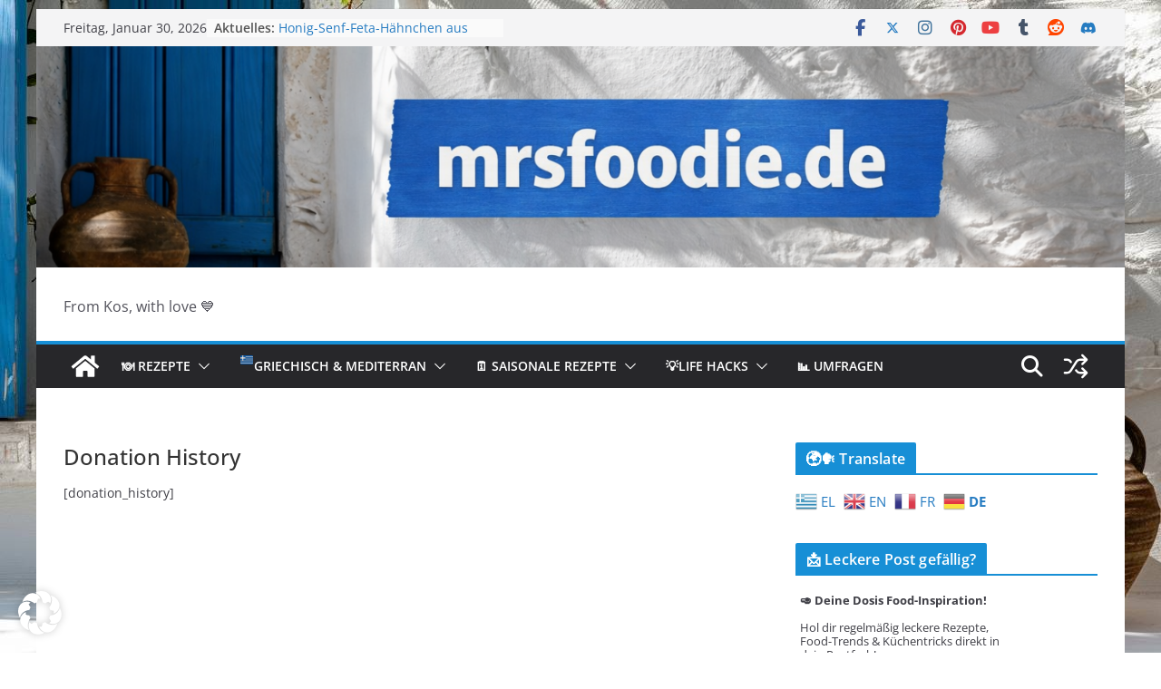

--- FILE ---
content_type: text/html; charset=UTF-8
request_url: https://experiencelowcarb.net/donation-history
body_size: 42678
content:
		<!doctype html>
		<html lang="de">
		
<head>

			<meta charset="UTF-8"/>
		<meta name="viewport" content="width=device-width, initial-scale=1">
		<link rel="profile" href="http://gmpg.org/xfn/11"/>
		
	<script type="text/javascript">
/* <![CDATA[ */
(()=>{var e={};e.g=function(){if("object"==typeof globalThis)return globalThis;try{return this||new Function("return this")()}catch(e){if("object"==typeof window)return window}}(),function({ampUrl:n,isCustomizePreview:t,isAmpDevMode:r,noampQueryVarName:o,noampQueryVarValue:s,disabledStorageKey:i,mobileUserAgents:a,regexRegex:c}){if("undefined"==typeof sessionStorage)return;const d=new RegExp(c);if(!a.some((e=>{const n=e.match(d);return!(!n||!new RegExp(n[1],n[2]).test(navigator.userAgent))||navigator.userAgent.includes(e)})))return;e.g.addEventListener("DOMContentLoaded",(()=>{const e=document.getElementById("amp-mobile-version-switcher");if(!e)return;e.hidden=!1;const n=e.querySelector("a[href]");n&&n.addEventListener("click",(()=>{sessionStorage.removeItem(i)}))}));const g=r&&["paired-browsing-non-amp","paired-browsing-amp"].includes(window.name);if(sessionStorage.getItem(i)||t||g)return;const u=new URL(location.href),m=new URL(n);m.hash=u.hash,u.searchParams.has(o)&&s===u.searchParams.get(o)?sessionStorage.setItem(i,"1"):m.href!==u.href&&(window.stop(),location.replace(m.href))}({"ampUrl":"https:\/\/experiencelowcarb.net\/donation-history?amp=1","noampQueryVarName":"noamp","noampQueryVarValue":"mobile","disabledStorageKey":"amp_mobile_redirect_disabled","mobileUserAgents":["Mobile","Android","Silk\/","Kindle","BlackBerry","Opera Mini","Opera Mobi"],"regexRegex":"^\\\/((?:.|\\n)+)\\\/([i]*)$","isCustomizePreview":false,"isAmpDevMode":false})})();
/* ]]> */
</script>
<meta name='robots' content='index, follow, max-image-preview:large, max-snippet:-1, max-video-preview:-1' />
<!-- Google tag (gtag.js) consent mode dataLayer added by Site Kit -->
<script type="text/javascript" id="google_gtagjs-js-consent-mode-data-layer">
/* <![CDATA[ */
window.dataLayer = window.dataLayer || [];function gtag(){dataLayer.push(arguments);}
gtag('consent', 'default', {"ad_personalization":"denied","ad_storage":"denied","ad_user_data":"denied","analytics_storage":"denied","functionality_storage":"denied","security_storage":"denied","personalization_storage":"denied","region":["AT","BE","BG","CH","CY","CZ","DE","DK","EE","ES","FI","FR","GB","GR","HR","HU","IE","IS","IT","LI","LT","LU","LV","MT","NL","NO","PL","PT","RO","SE","SI","SK"],"wait_for_update":500});
window._googlesitekitConsentCategoryMap = {"statistics":["analytics_storage"],"marketing":["ad_storage","ad_user_data","ad_personalization"],"functional":["functionality_storage","security_storage"],"preferences":["personalization_storage"]};
window._googlesitekitConsents = {"ad_personalization":"denied","ad_storage":"denied","ad_user_data":"denied","analytics_storage":"denied","functionality_storage":"denied","security_storage":"denied","personalization_storage":"denied","region":["AT","BE","BG","CH","CY","CZ","DE","DK","EE","ES","FI","FR","GB","GR","HR","HU","IE","IS","IT","LI","LT","LU","LV","MT","NL","NO","PL","PT","RO","SE","SI","SK"],"wait_for_update":500};
/* ]]> */
</script>
<!-- End Google tag (gtag.js) consent mode dataLayer added by Site Kit -->

	<!-- This site is optimized with the Yoast SEO plugin v26.8 - https://yoast.com/product/yoast-seo-wordpress/ -->
	<title>Donation History - mrsfoodie.de</title>
	<meta name="description" content="Schnelle Alltagsrezepte, mediterrane Klassiker &amp; Food-Hacks – echt, ehrlich und mit viel Liebe gekocht. - mrsfoodie.de" />
	<link rel="canonical" href="https://experiencelowcarb.net/donation-history" />
	<meta property="og:locale" content="de_DE" />
	<meta property="og:type" content="article" />
	<meta property="og:title" content="Donation History - mrsfoodie.de" />
	<meta property="og:description" content="Schnelle Alltagsrezepte, mediterrane Klassiker &amp; Food-Hacks – echt, ehrlich und mit viel Liebe gekocht. - mrsfoodie.de" />
	<meta property="og:url" content="https://experiencelowcarb.net/donation-history" />
	<meta property="og:site_name" content="mrsfoodie.de" />
	<meta property="og:image" content="https://experiencelowcarb.net/wp-content/uploads/2024/05/dfgdfg.png" />
	<meta property="og:image:width" content="2176" />
	<meta property="og:image:height" content="544" />
	<meta property="og:image:type" content="image/png" />
	<meta name="twitter:card" content="summary_large_image" />
	<script type="application/ld+json" class="yoast-schema-graph">{"@context":"https://schema.org","@graph":[{"@type":"WebPage","@id":"https://experiencelowcarb.net/donation-history","url":"https://experiencelowcarb.net/donation-history","name":"Donation History - mrsfoodie.de","isPartOf":{"@id":"https://experiencelowcarb.net/#website"},"datePublished":"2018-08-16T05:57:31+00:00","description":"Schnelle Alltagsrezepte, mediterrane Klassiker & Food-Hacks – echt, ehrlich und mit viel Liebe gekocht. - mrsfoodie.de","breadcrumb":{"@id":"https://experiencelowcarb.net/donation-history#breadcrumb"},"inLanguage":"de","potentialAction":[{"@type":"ReadAction","target":["https://experiencelowcarb.net/donation-history"]}]},{"@type":"BreadcrumbList","@id":"https://experiencelowcarb.net/donation-history#breadcrumb","itemListElement":[{"@type":"ListItem","position":1,"name":"Startseite","item":"https://experiencelowcarb.net/"},{"@type":"ListItem","position":2,"name":"Donation History"}]},{"@type":"WebSite","@id":"https://experiencelowcarb.net/#website","url":"https://experiencelowcarb.net/","name":"mrsfoodie.de","description":"From Kos, with love 💙","publisher":{"@id":"https://experiencelowcarb.net/#/schema/person/5713c93b68a2fcd7b25a96f450f0b977"},"potentialAction":[{"@type":"SearchAction","target":{"@type":"EntryPoint","urlTemplate":"https://experiencelowcarb.net/?s={search_term_string}"},"query-input":{"@type":"PropertyValueSpecification","valueRequired":true,"valueName":"search_term_string"}}],"inLanguage":"de"},{"@type":["Person","Organization"],"@id":"https://experiencelowcarb.net/#/schema/person/5713c93b68a2fcd7b25a96f450f0b977","name":"Carol 💙","image":{"@type":"ImageObject","inLanguage":"de","@id":"https://experiencelowcarb.net/#/schema/person/image/","url":"https://experiencelowcarb.net/wp-content/uploads/2025/11/carol_kos.jpeg","contentUrl":"https://experiencelowcarb.net/wp-content/uploads/2025/11/carol_kos.jpeg","width":864,"height":1093,"caption":"Carol 💙"},"logo":{"@id":"https://experiencelowcarb.net/#/schema/person/image/"},"sameAs":["https://www.mrsfoodie.de","https://www.pinterest.de/0815juni0680/"]}]}</script>
	<!-- / Yoast SEO plugin. -->


<link rel='dns-prefetch' href='//www.googletagmanager.com' />
<link rel='dns-prefetch' href='//pagead2.googlesyndication.com' />
<link rel="alternate" type="application/rss+xml" title="mrsfoodie.de &raquo; Feed" href="https://experiencelowcarb.net/feed" />
<link rel="alternate" type="application/rss+xml" title="mrsfoodie.de &raquo; Kommentar-Feed" href="https://experiencelowcarb.net/comments/feed" />
<link rel="alternate" title="oEmbed (JSON)" type="application/json+oembed" href="https://experiencelowcarb.net/wp-json/oembed/1.0/embed?url=https%3A%2F%2Fexperiencelowcarb.net%2Fdonation-history" />
<link rel="alternate" title="oEmbed (XML)" type="text/xml+oembed" href="https://experiencelowcarb.net/wp-json/oembed/1.0/embed?url=https%3A%2F%2Fexperiencelowcarb.net%2Fdonation-history&#038;format=xml" />
<script>(()=>{"use strict";const e=[400,500,600,700,800,900],t=e=>`wprm-min-${e}`,n=e=>`wprm-max-${e}`,s=new Set,o="ResizeObserver"in window,r=o?new ResizeObserver((e=>{for(const t of e)c(t.target)})):null,i=.5/(window.devicePixelRatio||1);function c(s){const o=s.getBoundingClientRect().width||0;for(let r=0;r<e.length;r++){const c=e[r],a=o<=c+i;o>c+i?s.classList.add(t(c)):s.classList.remove(t(c)),a?s.classList.add(n(c)):s.classList.remove(n(c))}}function a(e){s.has(e)||(s.add(e),r&&r.observe(e),c(e))}!function(e=document){e.querySelectorAll(".wprm-recipe").forEach(a)}();if(new MutationObserver((e=>{for(const t of e)for(const e of t.addedNodes)e instanceof Element&&(e.matches?.(".wprm-recipe")&&a(e),e.querySelectorAll?.(".wprm-recipe").forEach(a))})).observe(document.documentElement,{childList:!0,subtree:!0}),!o){let e=0;addEventListener("resize",(()=>{e&&cancelAnimationFrame(e),e=requestAnimationFrame((()=>s.forEach(c)))}),{passive:!0})}})();</script><style id='wp-img-auto-sizes-contain-inline-css' type='text/css'>
img:is([sizes=auto i],[sizes^="auto," i]){contain-intrinsic-size:3000px 1500px}
/*# sourceURL=wp-img-auto-sizes-contain-inline-css */
</style>
<style id='wp-emoji-styles-inline-css' type='text/css'>

	img.wp-smiley, img.emoji {
		display: inline !important;
		border: none !important;
		box-shadow: none !important;
		height: 1em !important;
		width: 1em !important;
		margin: 0 0.07em !important;
		vertical-align: -0.1em !important;
		background: none !important;
		padding: 0 !important;
	}
/*# sourceURL=wp-emoji-styles-inline-css */
</style>
<link rel='stylesheet' id='wp-block-library-css' href='https://experiencelowcarb.net/wp-includes/css/dist/block-library/style.min.css?ver=6.9' type='text/css' media='all' />
<style id='global-styles-inline-css' type='text/css'>
:root{--wp--preset--aspect-ratio--square: 1;--wp--preset--aspect-ratio--4-3: 4/3;--wp--preset--aspect-ratio--3-4: 3/4;--wp--preset--aspect-ratio--3-2: 3/2;--wp--preset--aspect-ratio--2-3: 2/3;--wp--preset--aspect-ratio--16-9: 16/9;--wp--preset--aspect-ratio--9-16: 9/16;--wp--preset--color--black: #000000;--wp--preset--color--cyan-bluish-gray: #abb8c3;--wp--preset--color--white: #ffffff;--wp--preset--color--pale-pink: #f78da7;--wp--preset--color--vivid-red: #cf2e2e;--wp--preset--color--luminous-vivid-orange: #ff6900;--wp--preset--color--luminous-vivid-amber: #fcb900;--wp--preset--color--light-green-cyan: #7bdcb5;--wp--preset--color--vivid-green-cyan: #00d084;--wp--preset--color--pale-cyan-blue: #8ed1fc;--wp--preset--color--vivid-cyan-blue: #0693e3;--wp--preset--color--vivid-purple: #9b51e0;--wp--preset--color--cm-color-1: #257BC1;--wp--preset--color--cm-color-2: #2270B0;--wp--preset--color--cm-color-3: #FFFFFF;--wp--preset--color--cm-color-4: #F9FEFD;--wp--preset--color--cm-color-5: #27272A;--wp--preset--color--cm-color-6: #16181A;--wp--preset--color--cm-color-7: #8F8F8F;--wp--preset--color--cm-color-8: #FFFFFF;--wp--preset--color--cm-color-9: #C7C7C7;--wp--preset--gradient--vivid-cyan-blue-to-vivid-purple: linear-gradient(135deg,rgb(6,147,227) 0%,rgb(155,81,224) 100%);--wp--preset--gradient--light-green-cyan-to-vivid-green-cyan: linear-gradient(135deg,rgb(122,220,180) 0%,rgb(0,208,130) 100%);--wp--preset--gradient--luminous-vivid-amber-to-luminous-vivid-orange: linear-gradient(135deg,rgb(252,185,0) 0%,rgb(255,105,0) 100%);--wp--preset--gradient--luminous-vivid-orange-to-vivid-red: linear-gradient(135deg,rgb(255,105,0) 0%,rgb(207,46,46) 100%);--wp--preset--gradient--very-light-gray-to-cyan-bluish-gray: linear-gradient(135deg,rgb(238,238,238) 0%,rgb(169,184,195) 100%);--wp--preset--gradient--cool-to-warm-spectrum: linear-gradient(135deg,rgb(74,234,220) 0%,rgb(151,120,209) 20%,rgb(207,42,186) 40%,rgb(238,44,130) 60%,rgb(251,105,98) 80%,rgb(254,248,76) 100%);--wp--preset--gradient--blush-light-purple: linear-gradient(135deg,rgb(255,206,236) 0%,rgb(152,150,240) 100%);--wp--preset--gradient--blush-bordeaux: linear-gradient(135deg,rgb(254,205,165) 0%,rgb(254,45,45) 50%,rgb(107,0,62) 100%);--wp--preset--gradient--luminous-dusk: linear-gradient(135deg,rgb(255,203,112) 0%,rgb(199,81,192) 50%,rgb(65,88,208) 100%);--wp--preset--gradient--pale-ocean: linear-gradient(135deg,rgb(255,245,203) 0%,rgb(182,227,212) 50%,rgb(51,167,181) 100%);--wp--preset--gradient--electric-grass: linear-gradient(135deg,rgb(202,248,128) 0%,rgb(113,206,126) 100%);--wp--preset--gradient--midnight: linear-gradient(135deg,rgb(2,3,129) 0%,rgb(40,116,252) 100%);--wp--preset--font-size--small: 13px;--wp--preset--font-size--medium: 20px;--wp--preset--font-size--large: 36px;--wp--preset--font-size--x-large: 42px;--wp--preset--font-family--dm-sans: DM Sans, sans-serif;--wp--preset--font-family--public-sans: Public Sans, sans-serif;--wp--preset--font-family--roboto: Roboto, sans-serif;--wp--preset--font-family--segoe-ui: Segoe UI, Arial, sans-serif;--wp--preset--spacing--20: 0.44rem;--wp--preset--spacing--30: 0.67rem;--wp--preset--spacing--40: 1rem;--wp--preset--spacing--50: 1.5rem;--wp--preset--spacing--60: 2.25rem;--wp--preset--spacing--70: 3.38rem;--wp--preset--spacing--80: 5.06rem;--wp--preset--shadow--natural: 6px 6px 9px rgba(0, 0, 0, 0.2);--wp--preset--shadow--deep: 12px 12px 50px rgba(0, 0, 0, 0.4);--wp--preset--shadow--sharp: 6px 6px 0px rgba(0, 0, 0, 0.2);--wp--preset--shadow--outlined: 6px 6px 0px -3px rgb(255, 255, 255), 6px 6px rgb(0, 0, 0);--wp--preset--shadow--crisp: 6px 6px 0px rgb(0, 0, 0);}:root { --wp--style--global--content-size: 760px;--wp--style--global--wide-size: 1160px; }:where(body) { margin: 0; }.wp-site-blocks > .alignleft { float: left; margin-right: 2em; }.wp-site-blocks > .alignright { float: right; margin-left: 2em; }.wp-site-blocks > .aligncenter { justify-content: center; margin-left: auto; margin-right: auto; }:where(.wp-site-blocks) > * { margin-block-start: 24px; margin-block-end: 0; }:where(.wp-site-blocks) > :first-child { margin-block-start: 0; }:where(.wp-site-blocks) > :last-child { margin-block-end: 0; }:root { --wp--style--block-gap: 24px; }:root :where(.is-layout-flow) > :first-child{margin-block-start: 0;}:root :where(.is-layout-flow) > :last-child{margin-block-end: 0;}:root :where(.is-layout-flow) > *{margin-block-start: 24px;margin-block-end: 0;}:root :where(.is-layout-constrained) > :first-child{margin-block-start: 0;}:root :where(.is-layout-constrained) > :last-child{margin-block-end: 0;}:root :where(.is-layout-constrained) > *{margin-block-start: 24px;margin-block-end: 0;}:root :where(.is-layout-flex){gap: 24px;}:root :where(.is-layout-grid){gap: 24px;}.is-layout-flow > .alignleft{float: left;margin-inline-start: 0;margin-inline-end: 2em;}.is-layout-flow > .alignright{float: right;margin-inline-start: 2em;margin-inline-end: 0;}.is-layout-flow > .aligncenter{margin-left: auto !important;margin-right: auto !important;}.is-layout-constrained > .alignleft{float: left;margin-inline-start: 0;margin-inline-end: 2em;}.is-layout-constrained > .alignright{float: right;margin-inline-start: 2em;margin-inline-end: 0;}.is-layout-constrained > .aligncenter{margin-left: auto !important;margin-right: auto !important;}.is-layout-constrained > :where(:not(.alignleft):not(.alignright):not(.alignfull)){max-width: var(--wp--style--global--content-size);margin-left: auto !important;margin-right: auto !important;}.is-layout-constrained > .alignwide{max-width: var(--wp--style--global--wide-size);}body .is-layout-flex{display: flex;}.is-layout-flex{flex-wrap: wrap;align-items: center;}.is-layout-flex > :is(*, div){margin: 0;}body .is-layout-grid{display: grid;}.is-layout-grid > :is(*, div){margin: 0;}body{padding-top: 0px;padding-right: 0px;padding-bottom: 0px;padding-left: 0px;}a:where(:not(.wp-element-button)){text-decoration: underline;}:root :where(.wp-element-button, .wp-block-button__link){background-color: #32373c;border-width: 0;color: #fff;font-family: inherit;font-size: inherit;font-style: inherit;font-weight: inherit;letter-spacing: inherit;line-height: inherit;padding-top: calc(0.667em + 2px);padding-right: calc(1.333em + 2px);padding-bottom: calc(0.667em + 2px);padding-left: calc(1.333em + 2px);text-decoration: none;text-transform: inherit;}.has-black-color{color: var(--wp--preset--color--black) !important;}.has-cyan-bluish-gray-color{color: var(--wp--preset--color--cyan-bluish-gray) !important;}.has-white-color{color: var(--wp--preset--color--white) !important;}.has-pale-pink-color{color: var(--wp--preset--color--pale-pink) !important;}.has-vivid-red-color{color: var(--wp--preset--color--vivid-red) !important;}.has-luminous-vivid-orange-color{color: var(--wp--preset--color--luminous-vivid-orange) !important;}.has-luminous-vivid-amber-color{color: var(--wp--preset--color--luminous-vivid-amber) !important;}.has-light-green-cyan-color{color: var(--wp--preset--color--light-green-cyan) !important;}.has-vivid-green-cyan-color{color: var(--wp--preset--color--vivid-green-cyan) !important;}.has-pale-cyan-blue-color{color: var(--wp--preset--color--pale-cyan-blue) !important;}.has-vivid-cyan-blue-color{color: var(--wp--preset--color--vivid-cyan-blue) !important;}.has-vivid-purple-color{color: var(--wp--preset--color--vivid-purple) !important;}.has-cm-color-1-color{color: var(--wp--preset--color--cm-color-1) !important;}.has-cm-color-2-color{color: var(--wp--preset--color--cm-color-2) !important;}.has-cm-color-3-color{color: var(--wp--preset--color--cm-color-3) !important;}.has-cm-color-4-color{color: var(--wp--preset--color--cm-color-4) !important;}.has-cm-color-5-color{color: var(--wp--preset--color--cm-color-5) !important;}.has-cm-color-6-color{color: var(--wp--preset--color--cm-color-6) !important;}.has-cm-color-7-color{color: var(--wp--preset--color--cm-color-7) !important;}.has-cm-color-8-color{color: var(--wp--preset--color--cm-color-8) !important;}.has-cm-color-9-color{color: var(--wp--preset--color--cm-color-9) !important;}.has-black-background-color{background-color: var(--wp--preset--color--black) !important;}.has-cyan-bluish-gray-background-color{background-color: var(--wp--preset--color--cyan-bluish-gray) !important;}.has-white-background-color{background-color: var(--wp--preset--color--white) !important;}.has-pale-pink-background-color{background-color: var(--wp--preset--color--pale-pink) !important;}.has-vivid-red-background-color{background-color: var(--wp--preset--color--vivid-red) !important;}.has-luminous-vivid-orange-background-color{background-color: var(--wp--preset--color--luminous-vivid-orange) !important;}.has-luminous-vivid-amber-background-color{background-color: var(--wp--preset--color--luminous-vivid-amber) !important;}.has-light-green-cyan-background-color{background-color: var(--wp--preset--color--light-green-cyan) !important;}.has-vivid-green-cyan-background-color{background-color: var(--wp--preset--color--vivid-green-cyan) !important;}.has-pale-cyan-blue-background-color{background-color: var(--wp--preset--color--pale-cyan-blue) !important;}.has-vivid-cyan-blue-background-color{background-color: var(--wp--preset--color--vivid-cyan-blue) !important;}.has-vivid-purple-background-color{background-color: var(--wp--preset--color--vivid-purple) !important;}.has-cm-color-1-background-color{background-color: var(--wp--preset--color--cm-color-1) !important;}.has-cm-color-2-background-color{background-color: var(--wp--preset--color--cm-color-2) !important;}.has-cm-color-3-background-color{background-color: var(--wp--preset--color--cm-color-3) !important;}.has-cm-color-4-background-color{background-color: var(--wp--preset--color--cm-color-4) !important;}.has-cm-color-5-background-color{background-color: var(--wp--preset--color--cm-color-5) !important;}.has-cm-color-6-background-color{background-color: var(--wp--preset--color--cm-color-6) !important;}.has-cm-color-7-background-color{background-color: var(--wp--preset--color--cm-color-7) !important;}.has-cm-color-8-background-color{background-color: var(--wp--preset--color--cm-color-8) !important;}.has-cm-color-9-background-color{background-color: var(--wp--preset--color--cm-color-9) !important;}.has-black-border-color{border-color: var(--wp--preset--color--black) !important;}.has-cyan-bluish-gray-border-color{border-color: var(--wp--preset--color--cyan-bluish-gray) !important;}.has-white-border-color{border-color: var(--wp--preset--color--white) !important;}.has-pale-pink-border-color{border-color: var(--wp--preset--color--pale-pink) !important;}.has-vivid-red-border-color{border-color: var(--wp--preset--color--vivid-red) !important;}.has-luminous-vivid-orange-border-color{border-color: var(--wp--preset--color--luminous-vivid-orange) !important;}.has-luminous-vivid-amber-border-color{border-color: var(--wp--preset--color--luminous-vivid-amber) !important;}.has-light-green-cyan-border-color{border-color: var(--wp--preset--color--light-green-cyan) !important;}.has-vivid-green-cyan-border-color{border-color: var(--wp--preset--color--vivid-green-cyan) !important;}.has-pale-cyan-blue-border-color{border-color: var(--wp--preset--color--pale-cyan-blue) !important;}.has-vivid-cyan-blue-border-color{border-color: var(--wp--preset--color--vivid-cyan-blue) !important;}.has-vivid-purple-border-color{border-color: var(--wp--preset--color--vivid-purple) !important;}.has-cm-color-1-border-color{border-color: var(--wp--preset--color--cm-color-1) !important;}.has-cm-color-2-border-color{border-color: var(--wp--preset--color--cm-color-2) !important;}.has-cm-color-3-border-color{border-color: var(--wp--preset--color--cm-color-3) !important;}.has-cm-color-4-border-color{border-color: var(--wp--preset--color--cm-color-4) !important;}.has-cm-color-5-border-color{border-color: var(--wp--preset--color--cm-color-5) !important;}.has-cm-color-6-border-color{border-color: var(--wp--preset--color--cm-color-6) !important;}.has-cm-color-7-border-color{border-color: var(--wp--preset--color--cm-color-7) !important;}.has-cm-color-8-border-color{border-color: var(--wp--preset--color--cm-color-8) !important;}.has-cm-color-9-border-color{border-color: var(--wp--preset--color--cm-color-9) !important;}.has-vivid-cyan-blue-to-vivid-purple-gradient-background{background: var(--wp--preset--gradient--vivid-cyan-blue-to-vivid-purple) !important;}.has-light-green-cyan-to-vivid-green-cyan-gradient-background{background: var(--wp--preset--gradient--light-green-cyan-to-vivid-green-cyan) !important;}.has-luminous-vivid-amber-to-luminous-vivid-orange-gradient-background{background: var(--wp--preset--gradient--luminous-vivid-amber-to-luminous-vivid-orange) !important;}.has-luminous-vivid-orange-to-vivid-red-gradient-background{background: var(--wp--preset--gradient--luminous-vivid-orange-to-vivid-red) !important;}.has-very-light-gray-to-cyan-bluish-gray-gradient-background{background: var(--wp--preset--gradient--very-light-gray-to-cyan-bluish-gray) !important;}.has-cool-to-warm-spectrum-gradient-background{background: var(--wp--preset--gradient--cool-to-warm-spectrum) !important;}.has-blush-light-purple-gradient-background{background: var(--wp--preset--gradient--blush-light-purple) !important;}.has-blush-bordeaux-gradient-background{background: var(--wp--preset--gradient--blush-bordeaux) !important;}.has-luminous-dusk-gradient-background{background: var(--wp--preset--gradient--luminous-dusk) !important;}.has-pale-ocean-gradient-background{background: var(--wp--preset--gradient--pale-ocean) !important;}.has-electric-grass-gradient-background{background: var(--wp--preset--gradient--electric-grass) !important;}.has-midnight-gradient-background{background: var(--wp--preset--gradient--midnight) !important;}.has-small-font-size{font-size: var(--wp--preset--font-size--small) !important;}.has-medium-font-size{font-size: var(--wp--preset--font-size--medium) !important;}.has-large-font-size{font-size: var(--wp--preset--font-size--large) !important;}.has-x-large-font-size{font-size: var(--wp--preset--font-size--x-large) !important;}.has-dm-sans-font-family{font-family: var(--wp--preset--font-family--dm-sans) !important;}.has-public-sans-font-family{font-family: var(--wp--preset--font-family--public-sans) !important;}.has-roboto-font-family{font-family: var(--wp--preset--font-family--roboto) !important;}.has-segoe-ui-font-family{font-family: var(--wp--preset--font-family--segoe-ui) !important;}
/*# sourceURL=global-styles-inline-css */
</style>

<link rel='stylesheet' id='wprm-public-css' href='https://experiencelowcarb.net/wp-content/plugins/wp-recipe-maker/dist/public-modern.css?ver=10.3.2' type='text/css' media='all' />
<link rel='stylesheet' id='dashicons-css' href='https://experiencelowcarb.net/wp-includes/css/dashicons.min.css?ver=6.9' type='text/css' media='all' />
<link rel='stylesheet' id='everest-forms-general-css' href='https://experiencelowcarb.net/wp-content/plugins/everest-forms/assets/css/everest-forms.css?ver=3.4.2.1' type='text/css' media='all' />
<link rel='stylesheet' id='jquery-intl-tel-input-css' href='https://experiencelowcarb.net/wp-content/plugins/everest-forms/assets/css/intlTelInput.css?ver=3.4.2.1' type='text/css' media='all' />
<link rel='stylesheet' id='wp-polls-css' href='https://experiencelowcarb.net/wp-content/plugins/wp-polls/polls-css.css?ver=2.77.3' type='text/css' media='all' />
<style id='wp-polls-inline-css' type='text/css'>
.wp-polls .pollbar {
	margin: 1px;
	font-size: 8px;
	line-height: 10px;
	height: 10px;
	background: #178fd6;
	border: 1px solid #000000;
}

/*# sourceURL=wp-polls-inline-css */
</style>
<link rel='stylesheet' id='ppress-frontend-css' href='https://experiencelowcarb.net/wp-content/plugins/wp-user-avatar/assets/css/frontend.min.css?ver=4.16.9' type='text/css' media='all' />
<link rel='stylesheet' id='ppress-flatpickr-css' href='https://experiencelowcarb.net/wp-content/plugins/wp-user-avatar/assets/flatpickr/flatpickr.min.css?ver=4.16.9' type='text/css' media='all' />
<link rel='stylesheet' id='ppress-select2-css' href='https://experiencelowcarb.net/wp-content/plugins/wp-user-avatar/assets/select2/select2.min.css?ver=6.9' type='text/css' media='all' />
<link rel='stylesheet' id='colormag_style-css' href='https://experiencelowcarb.net/wp-content/themes/colormag-pro/style.css?ver=5.1.4' type='text/css' media='all' />
<style id='colormag_style-inline-css' type='text/css'>
.colormag-button,
			blockquote, button,
			input[type=reset],
			input[type=button],
			input[type=submit],
			.cm-home-icon.front_page_on,
			.cm-post-categories a,
			.cm-primary-nav ul li ul li:hover,
			.cm-primary-nav ul li.current-menu-item,
			.cm-primary-nav ul li.current_page_ancestor,
			.cm-primary-nav ul li.current-menu-ancestor,
			.cm-primary-nav ul li.current_page_item,
			.cm-primary-nav ul li:hover,
			.cm-primary-nav ul li.focus,
			.cm-mobile-nav li a:hover,
			.colormag-header-clean #cm-primary-nav .cm-menu-toggle:hover,
			.cm-header .cm-mobile-nav li:hover,
			.cm-header .cm-mobile-nav li.current-page-ancestor,
			.cm-header .cm-mobile-nav li.current-menu-ancestor,
			.cm-header .cm-mobile-nav li.current-page-item,
			.cm-header .cm-mobile-nav li.current-menu-item,
			.cm-primary-nav ul li.focus > a,
			.cm-layout-2 .cm-primary-nav ul ul.sub-menu li.focus > a,
			.cm-mobile-nav .current-menu-item>a, .cm-mobile-nav .current_page_item>a,
			.colormag-header-clean .cm-mobile-nav li:hover > a,
			.colormag-header-clean .cm-mobile-nav li.current-page-ancestor > a,
			.colormag-header-clean .cm-mobile-nav li.current-menu-ancestor > a,
			.colormag-header-clean .cm-mobile-nav li.current-page-item > a,
			.colormag-header-clean .cm-mobile-nav li.current-menu-item > a,
			.fa.search-top:hover,
			.widget_call_to_action .btn--primary,
			.colormag-footer--classic .cm-footer-cols .cm-row .cm-widget-title span::before,
			.colormag-footer--classic-bordered .cm-footer-cols .cm-row .cm-widget-title span::before,
			.cm-featured-posts .cm-widget-title span,
			.cm-featured-category-slider-widget .cm-slide-content .cm-entry-header-meta .cm-post-categories a,
			.cm-highlighted-posts .cm-post-content .cm-entry-header-meta .cm-post-categories a,
			.cm-category-slide-next, .cm-category-slide-prev, .slide-next,
			.slide-prev, .cm-tabbed-widget ul li, .cm-posts .wp-pagenavi .current,
			.cm-posts .wp-pagenavi a:hover, .cm-secondary .cm-widget-title span,
			.cm-posts .post .cm-post-content .cm-entry-header-meta .cm-post-categories a,
			.cm-page-header .cm-page-title span, .entry-meta .post-format i,
			.format-link, .cm-entry-button, .infinite-scroll .tg-infinite-scroll,
			.no-more-post-text, .pagination span,
			.cm-footer-cols .cm-row .cm-widget-title span,
			.advertisement_above_footer .cm-widget-title span,
			.error, .cm-primary .cm-widget-title span,
			.related-posts-wrapper.style-three .cm-post-content .cm-entry-title a:hover:before,
			.cm-slider-area .cm-widget-title span,
			.cm-beside-slider-widget .cm-widget-title span,
			.top-full-width-sidebar .cm-widget-title span,
			.wp-block-quote, .wp-block-quote.is-style-large,
			.wp-block-quote.has-text-align-right,
			.page-numbers .current, .search-wrap button,
			.cm-error-404 .cm-btn, .widget .wp-block-heading, .wp-block-search button,
			.widget a::before, .cm-post-date a::before,
			.byline a::before,
			.colormag-footer--classic-bordered .cm-widget-title::before,
			.wp-block-button__link,
			#cm-tertiary .cm-widget-title span,
			.link-pagination .post-page-numbers.current,
			.wp-block-query-pagination-numbers .page-numbers.current,
			.wp-element-button,
			.wp-block-button .wp-block-button__link,
			.wp-element-button,
			.cm-layout-2 .cm-primary-nav ul ul.sub-menu li:hover,
			.cm-layout-2 .cm-primary-nav ul ul.sub-menu li.current-menu-ancestor,
			.cm-layout-2 .cm-primary-nav ul ul.sub-menu li.current-menu-item,
			.cm-layout-2 .cm-primary-nav ul ul.sub-menu li.focus,
			.cm-primary-nav .cm-random-post a:hover,
			.cm-primary-nav .cm-home-icon a:hover,
			.tg-infinite-pagination .tg-load-more,
			.comment .comment-author-link .post-author,
			.cm-footer-builder .cm-widget-title span,
			.wp-block-search .wp-element-button:hover{background-color:#178fd6;}a,
			.cm-layout-2 #cm-primary-nav .fa.search-top:hover,
			.cm-layout-2 #cm-primary-nav.cm-mobile-nav .cm-random-post a:hover .fa-random,
			.cm-layout-2 #cm-primary-nav.cm-primary-nav .cm-random-post a:hover .fa-random,
			.cm-layout-2 .breaking-news .newsticker a:hover,
			.cm-layout-2 .cm-primary-nav ul li.current-menu-item > a,
			.cm-layout-2 .cm-primary-nav ul li.current_page_item > a,
			.cm-layout-2 .cm-primary-nav ul li:hover > a,
			.cm-layout-2 .cm-primary-nav ul li.focus > a
			.dark-skin .cm-layout-2-style-1 #cm-primary-nav.cm-primary-nav .cm-home-icon:hover .fa,
			.byline a:hover, .comments a:hover, .cm-edit-link a:hover, .cm-post-date a:hover,
			.social-links:not(.cm-header-actions .social-links) i.fa:hover, .cm-tag-links a:hover,
			.colormag-header-clean .social-links li:hover i.fa, .cm-layout-2-style-1 .social-links li:hover i.fa,
			.colormag-header-clean .breaking-news .newsticker a:hover, .widget_featured_posts .article-content .cm-entry-title a:hover,
			.widget_featured_slider .slide-content .cm-below-entry-meta .byline a:hover,
			.widget_featured_slider .slide-content .cm-below-entry-meta .comments a:hover,
			.widget_featured_slider .slide-content .cm-below-entry-meta .cm-post-date a:hover,
			.widget_featured_slider .slide-content .cm-entry-title a:hover,
			.widget_block_picture_news.widget_featured_posts .article-content .cm-entry-title a:hover,
			.widget_highlighted_posts .article-content .cm-below-entry-meta .byline a:hover,
			.widget_highlighted_posts .article-content .cm-below-entry-meta .comments a:hover,
			.widget_highlighted_posts .article-content .cm-below-entry-meta .cm-post-date a:hover,
			.widget_highlighted_posts .article-content .cm-entry-title a:hover, i.fa-arrow-up, i.fa-arrow-down,
			.cm-site-title a, #content .post .article-content .cm-entry-title a:hover, .entry-meta .byline i,
			.entry-meta .cat-links i, .entry-meta a, .post .cm-entry-title a:hover, .search .cm-entry-title a:hover,
			.entry-meta .comments-link a:hover, .entry-meta .cm-edit-link a:hover, .entry-meta .cm-post-date a:hover,
			.entry-meta .cm-tag-links a:hover, .single #content .tags a:hover, .count, .next a:hover, .previous a:hover,
			.related-posts-main-title .fa, .single-related-posts .article-content .cm-entry-title a:hover,
			.pagination a span:hover,
			#content .comments-area a.comment-cm-edit-link:hover, #content .comments-area a.comment-permalink:hover,
			#content .comments-area article header cite a:hover, .comments-area .comment-author-link a:hover,
			.comment .comment-reply-link:hover,
			.nav-next a, .nav-previous a,
			#cm-footer .cm-footer-menu ul li a:hover,
			.cm-footer-cols .cm-row a:hover, a#scroll-up i, .related-posts-wrapper-flyout .cm-entry-title a:hover,
			.human-diff-time .human-diff-time-display:hover,
			.cm-layout-2-style-1 #cm-primary-nav .fa:hover,
			.cm-footer-bar a,
			.cm-post-date a:hover,
			.cm-author a:hover,
			.cm-comments-link a:hover,
			.cm-tag-links a:hover,
			.cm-edit-link a:hover,
			.cm-footer-bar .copyright a,
			.cm-featured-posts .cm-entry-title a:hover,
            .cm-featured-posts--style-5.cm-featured-posts .cm-post-title-below-image .cm-post .cm-post-content .cm-entry-title a:hover,
			.cm-posts .post .cm-post-content .cm-entry-title a:hover,
			.cm-posts .post .single-title-above .cm-entry-title a:hover,
			.cm-layout-2 .cm-primary-nav ul li:hover > a,
			.cm-layout-2 #cm-primary-nav .fa:hover,
			.cm-entry-title a:hover,
			button:hover, input[type="button"]:hover,
			input[type="reset"]:hover,
			input[type="submit"]:hover,
			.wp-block-button .wp-block-button__link:hover,
			.cm-button:hover,
			.wp-element-button:hover,
			li.product .added_to_cart:hover,
			.comments-area .comment-permalink:hover{color:#178fd6;}#cm-primary-nav,
			.cm-contained .cm-header-2 .cm-row, .cm-header-builder.cm-full-width .cm-main-header .cm-header-bottom-row{border-top-color:#178fd6;}.cm-layout-2 #cm-primary-nav,
			.cm-layout-2 .cm-primary-nav ul ul.sub-menu li:hover,
			.cm-layout-2 .cm-primary-nav ul > li:hover > a,
			.cm-layout-2 .cm-primary-nav ul > li.current-menu-item > a,
			.cm-layout-2 .cm-primary-nav ul > li.current-menu-ancestor > a,
			.cm-layout-2 .cm-primary-nav ul ul.sub-menu li.current-menu-ancestor,
			.cm-layout-2 .cm-primary-nav ul ul.sub-menu li.current-menu-item,
			.cm-layout-2 .cm-primary-nav ul ul.sub-menu li.focus,
			cm-layout-2 .cm-primary-nav ul ul.sub-menu li.current-menu-ancestor,
			cm-layout-2 .cm-primary-nav ul ul.sub-menu li.current-menu-item,
			cm-layout-2 #cm-primary-nav .cm-menu-toggle:hover,
			cm-layout-2 #cm-primary-nav.cm-mobile-nav .cm-menu-toggle,
			cm-layout-2 .cm-primary-nav ul > li:hover > a,
			cm-layout-2 .cm-primary-nav ul > li.current-menu-item > a,
			cm-layout-2 .cm-primary-nav ul > li.current-menu-ancestor > a,
			.cm-layout-2 .cm-primary-nav ul li.focus > a, .pagination a span:hover,
			.cm-error-404 .cm-btn,
			.single-post .cm-post-categories a::after,
			.widget .block-title,
			.cm-layout-2 .cm-primary-nav ul li.focus > a,
			button,
			input[type="button"],
			input[type="reset"],
			input[type="submit"],
			.wp-block-button .wp-block-button__link,
			.cm-button,
			.wp-element-button,
			li.product .added_to_cart{border-color:#178fd6;}.cm-secondary .cm-widget-title,
			#cm-tertiary .cm-widget-title,
			.widget_featured_posts .widget-title,
			#secondary .widget-title,
			#cm-tertiary .widget-title,
			.cm-page-header .cm-page-title,
			.cm-footer-cols .cm-row .widget-title,
			.advertisement_above_footer .widget-title,
			#primary .widget-title,
			.widget_slider_area .widget-title,
			.widget_beside_slider .widget-title,
			.top-full-width-sidebar .widget-title,
			.cm-footer-cols .cm-row .cm-widget-title,
			.cm-footer-bar .copyright a,
			.cm-layout-2.cm-layout-2-style-2 #cm-primary-nav,
			.cm-layout-2 .cm-primary-nav ul > li:hover > a,
			.cm-footer-builder .cm-widget-title,
			.cm-layout-2 .cm-primary-nav ul > li.current-menu-item > a{border-bottom-color:#178fd6;}.cm-entry-summary a,
			.mzb-featured-categories .mzb-post-title a,
			.mzb-tab-post .mzb-post-title a,
			.mzb-post-list .mzb-post-title a,
			.mzb-featured-posts .mzb-post-title a,
			.mzb-featured-categories .mzb-post-title a{color:#207daf;}.post .cm-entry-summary a:hover,
			.mzb-featured-categories .mzb-post-title a:hover,
			.mzb-tab-post .mzb-post-title a:hover,
			.mzb-post-list .mzb-post-title a:hover,
			.mzb-featured-posts .mzb-post-title a:hover,
			.mzb-featured-categories .mzb-post-title a:hover{color:#207daf;}@media screen and (min-width: 992px) {.cm-primary{width:70%;}}.cm-site-branding img{height:100px;}.cm-header .cm-menu-toggle svg,
			.cm-header .cm-menu-toggle svg{fill:#fff;}.blog .cm-posts .post .cm-post-content .human-diff-time .human-diff-time-display,
			.blog .cm-posts .post .cm-post-content .cm-below-entry-meta .cm-post-date a,
			.blog .cm-posts .post .cm-post-content .cm-below-entry-meta .cm-author,
			.blog .cm-posts .post .cm-post-content .cm-below-entry-meta .cm-author a,
			.blog .cm-posts .post .cm-post-content .cm-below-entry-meta .cm-post-views a,
			.blog .cm-posts .post .cm-post-content .cm-below-entry-meta .cm-tag-links a,
			.blog .cm-posts .post .cm-post-content .cm-below-entry-meta .cm-comments-link a,
			.blog .cm-posts .post .cm-post-content .cm-below-entry-meta .cm-edit-link a,
			.blog .cm-posts .post .cm-post-content .cm-below-entry-meta .cm-edit-link i,
			.blog .cm-posts .post .cm-post-content .cm-below-entry-meta .cm-post-views,
			.blog .cm-posts .post .cm-post-content .cm-below-entry-meta .cm-reading-time,
			.blog .cm-posts .post .cm-post-content .cm-below-entry-meta .cm-reading-time::before{}.search .cm-posts .post .cm-post-content .human-diff-time .human-diff-time-display,
			.search .cm-posts .post .cm-post-content .cm-below-entry-meta .cm-post-date a,
			.search .cm-posts .post .cm-post-content .cm-below-entry-meta .cm-author,
			.search .cm-posts .post .cm-post-content .cm-below-entry-meta .cm-author a,
			.search .cm-posts .post .cm-post-content .cm-below-entry-meta .cm-post-views a,
			.search .cm-posts .post .cm-post-content .cm-below-entry-meta .cm-tag-links a,
			.search .cm-posts .post .cm-post-content .cm-below-entry-meta .cm-comments-link a,
			.search .cm-posts .post .cm-post-content .cm-below-entry-meta .cm-edit-link a,
			.search .cm-posts .post .cm-post-content .cm-below-entry-meta .cm-edit-link i,
			.search .cm-posts .post .cm-post-content .cm-below-entry-meta .cm-post-views,
			.search .cm-posts .post .cm-post-content .cm-below-entry-meta .cm-reading-time,
			.search .cm-posts .post .cm-post-content .cm-below-entry-meta .cm-reading-time::before{}.single-post .cm-posts .post .cm-post-content .human-diff-time .human-diff-time-display,
			.single-post .cm-posts .post .cm-post-content .cm-below-entry-meta .cm-post-date a,
			.single-post .cm-posts .post .cm-post-content .cm-below-entry-meta .cm-author,
			.single-post .cm-posts .post .cm-post-content .cm-below-entry-meta .cm-author a,
			.single-post .cm-posts .post .cm-post-content .cm-below-entry-meta .cm-post-views a,
			.single-post .cm-posts .post .cm-post-content .cm-below-entry-meta .cm-tag-links a,
			.single-post .cm-posts .post .cm-post-content .cm-below-entry-meta .cm-comments-link a,
			.single-post .cm-posts .post .cm-post-content .cm-below-entry-meta .cm-edit-link a,
			.single-post .cm-posts .post .cm-post-content .cm-below-entry-meta .cm-edit-link i,
			.single-post .cm-posts .post .cm-post-content .cm-below-entry-meta .cm-post-views,
			.single-post .cm-posts .post .cm-post-content .cm-below-entry-meta .cm-reading-time,
			.single-post .cm-posts .post .cm-post-content .cm-below-entry-meta .cm-reading-time::before{}body{background-color:;background-image:url(https://experiencelowcarb.net/wp-content/uploads/2024/04/ffff.png);background-position:;background-size:cover;background-attachment:fixed;background-repeat:no-repeat;}.colormag-button,
			input[type="reset"],
			input[type="button"],
			input[type="submit"],
			button,
			.cm-entry-button,
			.wp-block-button .wp-block-button__link{background-color:#207daf;}body,
			button,
			input,
			select,
			textarea,
			blockquote p,
			.entry-meta,
			.cm-entry-button,
			dl,
			.previous a,
			.next a,
			.nav-previous a,
			.nav-next a,
			#respond h3#reply-title #cancel-comment-reply-link,
			#respond form input[type="text"],
			#respond form textarea,
			.cm-secondary .widget,
			.cm-error-404 .widget,
			.cm-entry-summary p{font-family:Open Sans;}h1 ,h2, h3, h4, h5, h6{font-family:Open Sans;color:#333333;}h1{font-weight:Inherit;}h2{color:#333333;font-weight:Inherit;}h3{color:#333333;font-weight:Inherit;}#scroll-up i.fa{background-color:#000000;}a#scroll-up i:before{color:#ffffff;}a#scroll-up:hover > i:before{color:#ffffff;}.nav-links .page-numbers{justify-content:flex-start;}a, .cm-primary-nav a, .cm-header-builder .cm-site-title a, .cm-post-categories a, .cm-posts .post .cm-post-content .cm-entry-title a, .cm-modified-date,.cm-post-date a, .cm-author a,.cm-secondary a,.cm-footer-builder a, .cm-entry-summary a{outline-style:dotted;}input:focus, input[type="text"]:focus, input[type="email"]:focus, input[type="url"]:focus, input[type="password"]:focus, input[type="reset"]:focus, input[type="search"]:focus, input[type="number"]:focus, textarea:focus,.wp-block-search .wp-block-search__input:focus, .wp-block-search__input:focus, .woocommerce-ordering select.orderby:focus, #coupon_code:focus, .woocommerce-page #comment:focus, .woocommerce #reviews #respond input#submit:focus, .woocommerce a.add_to_cart_button:focus, .woocommerce .button.single_add_to_cart_button:focus, .woocommerce .woocommerce-cart-form button:focus, .woocommerce .woocommerce-cart-form__cart-item .quantity .qty:focus, .woocommerce .woocommerce-billing-fields .woocommerce-billing-fields__field-wrapper .woocommerce-input-wrapper > .input-text:focus, .woocommerce #order_comments:focus, .woocommerce #place_order:focus, .woocommerce .woocommerce-address-fields .woocommerce-address-fields__field-wrapper .woocommerce-input-wrapper > .input-text:focus, .woocommerce .woocommerce-MyAccount-content form button:focus, .woocommerce .woocommerce-MyAccount-content .woocommerce-EditAccountForm .woocommerce-form-row .woocommerce-Input.input-text:focus, body #content .woocommerce form .form-row .select2-container--default .select2-selection--single:focus, .woocommerce.woocommerce-js .quantity input[type=number]:focus, .woocommerce-js .woocommerce-mini-cart-item .quantity input[type=number]:focus{outline-style:dotted;}input:focus, input[type="text"]:focus, input[type="email"]:focus, input[type="url"]:focus, input[type="password"]:focus, input[type="reset"]:focus, input[type="search"]:focus, input[type="number"]:focus, textarea:focus,.wp-block-search .wp-block-search__input:focus, .wp-block-search__input:focus, .woocommerce-ordering select.orderby:focus, #coupon_code:focus, .woocommerce-page #comment:focus, .woocommerce #reviews #respond input#submit:focus, .woocommerce a.add_to_cart_button:focus, .woocommerce .button.single_add_to_cart_button:focus, .woocommerce .woocommerce-cart-form button:focus, .woocommerce .woocommerce-cart-form__cart-item .quantity .qty:focus, .woocommerce .woocommerce-billing-fields .woocommerce-billing-fields__field-wrapper .woocommerce-input-wrapper > .input-text:focus, .woocommerce #order_comments:focus, .woocommerce #place_order:focus, .woocommerce .woocommerce-address-fields .woocommerce-address-fields__field-wrapper .woocommerce-input-wrapper > .input-text:focus, .woocommerce .woocommerce-MyAccount-content form button:focus, .woocommerce .woocommerce-MyAccount-content .woocommerce-EditAccountForm .woocommerce-form-row .woocommerce-Input.input-text:focus, body #content .woocommerce form .form-row .select2-container--default .select2-selection--single:focus, .woocommerce.woocommerce-js .quantity input[type=number]:focus, .woocommerce-js .woocommerce-mini-cart-item .quantity input[type=number]:focus{outline-width:thin;}.cm-primary-nav .menunav-menu>li.menu-item-object-category>a{position:relative}.cm-primary-nav .menunav-menu>li.menu-item-object-category::before{content:"";position:absolute;top:-4px;left:0;right:0;height:4px;z-index:10;transition:width .35s}>a.cm-primary-nav .menu-item-object-category.menu-item-category-2::before, .cm-primary-nav .menu-item-object-category.menu-item-category-2:hover{background:#178fd6}.cm-primary-nav .menu-item-object-category.menu-item-category-7::before, .cm-primary-nav .menu-item-object-category.menu-item-category-7:hover{background:#178fd6}.cm-primary-nav .menu-item-object-category.menu-item-category-8::before, .cm-primary-nav .menu-item-object-category.menu-item-category-8:hover{background:#178fd6}.cm-primary-nav .menu-item-object-category.menu-item-category-11::before, .cm-primary-nav .menu-item-object-category.menu-item-category-11:hover{background:#178fd6}.cm-primary-nav .menu-item-object-category.menu-item-category-15::before, .cm-primary-nav .menu-item-object-category.menu-item-category-15:hover{background:#178fd6}.cm-primary-nav .menu-item-object-category.menu-item-category-21::before, .cm-primary-nav .menu-item-object-category.menu-item-category-21:hover{background:#178fd6}.cm-primary-nav .menu-item-object-category.menu-item-category-469::before, .cm-primary-nav .menu-item-object-category.menu-item-category-469:hover{background:#178fd6}.cm-primary-nav .menu-item-object-category.menu-item-category-500::before, .cm-primary-nav .menu-item-object-category.menu-item-category-500:hover{background:#178fd6}.cm-primary-nav .menu-item-object-category.menu-item-category-524::before, .cm-primary-nav .menu-item-object-category.menu-item-category-524:hover{background:#178fd6}.cm-primary-nav .menu-item-object-category.menu-item-category-552::before, .cm-primary-nav .menu-item-object-category.menu-item-category-552:hover{background:#178fd6}.cm-primary-nav .menu-item-object-category.menu-item-category-553::before, .cm-primary-nav .menu-item-object-category.menu-item-category-553:hover{background:#178fd6}.cm-primary-nav .menu-item-object-category.menu-item-category-554::before, .cm-primary-nav .menu-item-object-category.menu-item-category-554:hover{background:#178fd6}.cm-primary-nav .menu-item-object-category.menu-item-category-556::before, .cm-primary-nav .menu-item-object-category.menu-item-category-556:hover{background:#178fd6}.cm-primary-nav .menu-item-object-category.menu-item-category-557::before, .cm-primary-nav .menu-item-object-category.menu-item-category-557:hover{background:#178fd6}.cm-primary-nav .menu-item-object-category.menu-item-category-559::before, .cm-primary-nav .menu-item-object-category.menu-item-category-559:hover{background:#178fd6}.cm-primary-nav .menu-item-object-category.menu-item-category-560::before, .cm-primary-nav .menu-item-object-category.menu-item-category-560:hover{background:#178fd6}.cm-primary-nav .menu-item-object-category.menu-item-category-561::before, .cm-primary-nav .menu-item-object-category.menu-item-category-561:hover{background:#178fd6}.cm-primary-nav .menu-item-object-category.menu-item-category-631::before, .cm-primary-nav .menu-item-object-category.menu-item-category-631:hover{background:#178fd6}.cm-primary-nav .menu-item-object-category.menu-item-category-1020::before, .cm-primary-nav .menu-item-object-category.menu-item-category-1020:hover{background:#178fd6}.cm-primary-nav .menu-item-object-category.menu-item-category-1021::before, .cm-primary-nav .menu-item-object-category.menu-item-category-1021:hover{background:#178fd6}.cm-primary-nav .menu-item-object-category.menu-item-category-1022::before, .cm-primary-nav .menu-item-object-category.menu-item-category-1022:hover{background:#178fd6}.cm-primary-nav .menu-item-object-category.menu-item-category-1023::before, .cm-primary-nav .menu-item-object-category.menu-item-category-1023:hover{background:#178fd6}.cm-primary-nav .menu-item-object-category.menu-item-category-1024::before, .cm-primary-nav .menu-item-object-category.menu-item-category-1024:hover{background:#178fd6}.cm-primary-nav .menu-item-object-category.menu-item-category-1025::before, .cm-primary-nav .menu-item-object-category.menu-item-category-1025:hover{background:#178fd6}.cm-primary-nav .menu-item-object-category.menu-item-category-1026::before, .cm-primary-nav .menu-item-object-category.menu-item-category-1026:hover{background:#178fd6}.cm-primary-nav .menu-item-object-category.menu-item-category-1027::before, .cm-primary-nav .menu-item-object-category.menu-item-category-1027:hover{background:#178fd6}.cm-primary-nav .menu-item-object-category.menu-item-category-1072::before, .cm-primary-nav .menu-item-object-category.menu-item-category-1072:hover{background:#178fd6}.cm-primary-nav .menu-item-object-category.menu-item-category-1073::before, .cm-primary-nav .menu-item-object-category.menu-item-category-1073:hover{background:#178fd6}.cm-primary-nav .menu-item-object-category.menu-item-category-1271::before, .cm-primary-nav .menu-item-object-category.menu-item-category-1271:hover{background:#178fd6}.cm-primary-nav .menu-item-object-category.menu-item-category-2171::before, .cm-primary-nav .menu-item-object-category.menu-item-category-2171:hover{background:#178fd6}.cm-primary-nav .menu-item-object-category.menu-item-category-2266::before, .cm-primary-nav .menu-item-object-category.menu-item-category-2266:hover{background:#178fd6}.cm-primary-nav .menu-item-object-category.menu-item-category-4151::before, .cm-primary-nav .menu-item-object-category.menu-item-category-4151:hover{background:#178fd6}.cm-primary-nav .menu-item-object-category.menu-item-category-6204::before, .cm-primary-nav .menu-item-object-category.menu-item-category-6204:hover{background:#178fd6}.cm-primary-nav .menu-item-object-category.menu-item-category-6205::before, .cm-primary-nav .menu-item-object-category.menu-item-category-6205:hover{background:#178fd6}.cm-primary-nav .menu-item-object-category.menu-item-category-6206::before, .cm-primary-nav .menu-item-object-category.menu-item-category-6206:hover{background:#178fd6}.cm-primary-nav .menu-item-object-category.menu-item-category-6207::before, .cm-primary-nav .menu-item-object-category.menu-item-category-6207:hover{background:#178fd6}.cm-primary-nav .menu-item-object-category.menu-item-category-6208::before, .cm-primary-nav .menu-item-object-category.menu-item-category-6208:hover{background:#178fd6}.cm-primary-nav .menu-item-object-category.menu-item-category-6209::before, .cm-primary-nav .menu-item-object-category.menu-item-category-6209:hover{background:#178fd6}.cm-primary-nav .menu-item-object-category.menu-item-category-6210::before, .cm-primary-nav .menu-item-object-category.menu-item-category-6210:hover{background:#178fd6}.cm-primary-nav .menu-item-object-category.menu-item-category-6211::before, .cm-primary-nav .menu-item-object-category.menu-item-category-6211:hover{background:#178fd6}.cm-primary-nav .menu-item-object-category.menu-item-category-6212::before, .cm-primary-nav .menu-item-object-category.menu-item-category-6212:hover{background:#178fd6}.cm-primary-nav .menu-item-object-category.menu-item-category-6213::before, .cm-primary-nav .menu-item-object-category.menu-item-category-6213:hover{background:#178fd6}.cm-primary-nav .menu-item-object-category.menu-item-category-6214::before, .cm-primary-nav .menu-item-object-category.menu-item-category-6214:hover{background:#178fd6}.cm-primary-nav .menu-item-object-category.menu-item-category-6215::before, .cm-primary-nav .menu-item-object-category.menu-item-category-6215:hover{background:#178fd6}.cm-primary-nav .menu-item-object-category.menu-item-category-6216::before, .cm-primary-nav .menu-item-object-category.menu-item-category-6216:hover{background:#178fd6}.cm-primary-nav .menu-item-object-category.menu-item-category-6217::before, .cm-primary-nav .menu-item-object-category.menu-item-category-6217:hover{background:#178fd6}.cm-primary-nav .menu-item-object-category.menu-item-category-6218::before, .cm-primary-nav .menu-item-object-category.menu-item-category-6218:hover{background:#178fd6}.cm-primary-nav .menu-item-object-category.menu-item-category-6219::before, .cm-primary-nav .menu-item-object-category.menu-item-category-6219:hover{background:#178fd6}.cm-primary-nav .menu-item-object-category.menu-item-category-6220::before, .cm-primary-nav .menu-item-object-category.menu-item-category-6220:hover{background:#178fd6}.cm-primary-nav .menu-item-object-category.menu-item-category-6221::before, .cm-primary-nav .menu-item-object-category.menu-item-category-6221:hover{background:#178fd6}.cm-primary-nav .menu-item-object-category.menu-item-category-6222::before, .cm-primary-nav .menu-item-object-category.menu-item-category-6222:hover{background:#178fd6}.cm-primary-nav .menu-item-object-category.menu-item-category-6223::before, .cm-primary-nav .menu-item-object-category.menu-item-category-6223:hover{background:#178fd6}.cm-primary-nav .menu-item-object-category.menu-item-category-6224::before, .cm-primary-nav .menu-item-object-category.menu-item-category-6224:hover{background:#178fd6}.cm-primary-nav .menu-item-object-category.menu-item-category-6225::before, .cm-primary-nav .menu-item-object-category.menu-item-category-6225:hover{background:#178fd6}.cm-primary-nav .menu-item-object-category.menu-item-category-6226::before, .cm-primary-nav .menu-item-object-category.menu-item-category-6226:hover{background:#178fd6}.cm-primary-nav .menu-item-object-category.menu-item-category-6227::before, .cm-primary-nav .menu-item-object-category.menu-item-category-6227:hover{background:#178fd6}.cm-primary-nav .menu-item-object-category.menu-item-category-6228::before, .cm-primary-nav .menu-item-object-category.menu-item-category-6228:hover{background:#178fd6}.cm-primary-nav .menu-item-object-category.menu-item-category-6229::before, .cm-primary-nav .menu-item-object-category.menu-item-category-6229:hover{background:#178fd6}.cm-primary-nav .menu-item-object-category.menu-item-category-6230::before, .cm-primary-nav .menu-item-object-category.menu-item-category-6230:hover{background:#178fd6}.cm-primary-nav .menu-item-object-category.menu-item-category-6231::before, .cm-primary-nav .menu-item-object-category.menu-item-category-6231:hover{background:#178fd6}.cm-primary-nav .menu-item-object-category.menu-item-category-6232::before, .cm-primary-nav .menu-item-object-category.menu-item-category-6232:hover{background:#178fd6}.cm-primary-nav .menu-item-object-category.menu-item-category-6233::before, .cm-primary-nav .menu-item-object-category.menu-item-category-6233:hover{background:#178fd6}.cm-primary-nav .menu-item-object-category.menu-item-category-6234::before, .cm-primary-nav .menu-item-object-category.menu-item-category-6234:hover{background:#178fd6}.cm-primary-nav .menu-item-object-category.menu-item-category-6383::before, .cm-primary-nav .menu-item-object-category.menu-item-category-6383:hover{background:#178fd6}.colormag-button,
			blockquote, button,
			input[type=reset],
			input[type=button],
			input[type=submit],
			.cm-home-icon.front_page_on,
			.cm-post-categories a,
			.cm-primary-nav ul li ul li:hover,
			.cm-primary-nav ul li.current-menu-item,
			.cm-primary-nav ul li.current_page_ancestor,
			.cm-primary-nav ul li.current-menu-ancestor,
			.cm-primary-nav ul li.current_page_item,
			.cm-primary-nav ul li:hover,
			.cm-primary-nav ul li.focus,
			.cm-mobile-nav li a:hover,
			.colormag-header-clean #cm-primary-nav .cm-menu-toggle:hover,
			.cm-header .cm-mobile-nav li:hover,
			.cm-header .cm-mobile-nav li.current-page-ancestor,
			.cm-header .cm-mobile-nav li.current-menu-ancestor,
			.cm-header .cm-mobile-nav li.current-page-item,
			.cm-header .cm-mobile-nav li.current-menu-item,
			.cm-primary-nav ul li.focus > a,
			.cm-layout-2 .cm-primary-nav ul ul.sub-menu li.focus > a,
			.cm-mobile-nav .current-menu-item>a, .cm-mobile-nav .current_page_item>a,
			.colormag-header-clean .cm-mobile-nav li:hover > a,
			.colormag-header-clean .cm-mobile-nav li.current-page-ancestor > a,
			.colormag-header-clean .cm-mobile-nav li.current-menu-ancestor > a,
			.colormag-header-clean .cm-mobile-nav li.current-page-item > a,
			.colormag-header-clean .cm-mobile-nav li.current-menu-item > a,
			.fa.search-top:hover,
			.widget_call_to_action .btn--primary,
			.colormag-footer--classic .cm-footer-cols .cm-row .cm-widget-title span::before,
			.colormag-footer--classic-bordered .cm-footer-cols .cm-row .cm-widget-title span::before,
			.cm-featured-posts .cm-widget-title span,
			.cm-featured-category-slider-widget .cm-slide-content .cm-entry-header-meta .cm-post-categories a,
			.cm-highlighted-posts .cm-post-content .cm-entry-header-meta .cm-post-categories a,
			.cm-category-slide-next, .cm-category-slide-prev, .slide-next,
			.slide-prev, .cm-tabbed-widget ul li, .cm-posts .wp-pagenavi .current,
			.cm-posts .wp-pagenavi a:hover, .cm-secondary .cm-widget-title span,
			.cm-posts .post .cm-post-content .cm-entry-header-meta .cm-post-categories a,
			.cm-page-header .cm-page-title span, .entry-meta .post-format i,
			.format-link, .cm-entry-button, .infinite-scroll .tg-infinite-scroll,
			.no-more-post-text, .pagination span,
			.cm-footer-cols .cm-row .cm-widget-title span,
			.advertisement_above_footer .cm-widget-title span,
			.error, .cm-primary .cm-widget-title span,
			.related-posts-wrapper.style-three .cm-post-content .cm-entry-title a:hover:before,
			.cm-slider-area .cm-widget-title span,
			.cm-beside-slider-widget .cm-widget-title span,
			.top-full-width-sidebar .cm-widget-title span,
			.wp-block-quote, .wp-block-quote.is-style-large,
			.wp-block-quote.has-text-align-right,
			.page-numbers .current, .search-wrap button,
			.cm-error-404 .cm-btn, .widget .wp-block-heading, .wp-block-search button,
			.widget a::before, .cm-post-date a::before,
			.byline a::before,
			.colormag-footer--classic-bordered .cm-widget-title::before,
			.wp-block-button__link,
			#cm-tertiary .cm-widget-title span,
			.link-pagination .post-page-numbers.current,
			.wp-block-query-pagination-numbers .page-numbers.current,
			.wp-element-button,
			.wp-block-button .wp-block-button__link,
			.wp-element-button,
			.cm-layout-2 .cm-primary-nav ul ul.sub-menu li:hover,
			.cm-layout-2 .cm-primary-nav ul ul.sub-menu li.current-menu-ancestor,
			.cm-layout-2 .cm-primary-nav ul ul.sub-menu li.current-menu-item,
			.cm-layout-2 .cm-primary-nav ul ul.sub-menu li.focus,
			.cm-primary-nav .cm-random-post a:hover,
			.cm-primary-nav .cm-home-icon a:hover,
			.tg-infinite-pagination .tg-load-more,
			.comment .comment-author-link .post-author,
			.cm-footer-builder .cm-widget-title span,
			.wp-block-search .wp-element-button:hover{background-color:#178fd6;}a,
			.cm-layout-2 #cm-primary-nav .fa.search-top:hover,
			.cm-layout-2 #cm-primary-nav.cm-mobile-nav .cm-random-post a:hover .fa-random,
			.cm-layout-2 #cm-primary-nav.cm-primary-nav .cm-random-post a:hover .fa-random,
			.cm-layout-2 .breaking-news .newsticker a:hover,
			.cm-layout-2 .cm-primary-nav ul li.current-menu-item > a,
			.cm-layout-2 .cm-primary-nav ul li.current_page_item > a,
			.cm-layout-2 .cm-primary-nav ul li:hover > a,
			.cm-layout-2 .cm-primary-nav ul li.focus > a
			.dark-skin .cm-layout-2-style-1 #cm-primary-nav.cm-primary-nav .cm-home-icon:hover .fa,
			.byline a:hover, .comments a:hover, .cm-edit-link a:hover, .cm-post-date a:hover,
			.social-links:not(.cm-header-actions .social-links) i.fa:hover, .cm-tag-links a:hover,
			.colormag-header-clean .social-links li:hover i.fa, .cm-layout-2-style-1 .social-links li:hover i.fa,
			.colormag-header-clean .breaking-news .newsticker a:hover, .widget_featured_posts .article-content .cm-entry-title a:hover,
			.widget_featured_slider .slide-content .cm-below-entry-meta .byline a:hover,
			.widget_featured_slider .slide-content .cm-below-entry-meta .comments a:hover,
			.widget_featured_slider .slide-content .cm-below-entry-meta .cm-post-date a:hover,
			.widget_featured_slider .slide-content .cm-entry-title a:hover,
			.widget_block_picture_news.widget_featured_posts .article-content .cm-entry-title a:hover,
			.widget_highlighted_posts .article-content .cm-below-entry-meta .byline a:hover,
			.widget_highlighted_posts .article-content .cm-below-entry-meta .comments a:hover,
			.widget_highlighted_posts .article-content .cm-below-entry-meta .cm-post-date a:hover,
			.widget_highlighted_posts .article-content .cm-entry-title a:hover, i.fa-arrow-up, i.fa-arrow-down,
			.cm-site-title a, #content .post .article-content .cm-entry-title a:hover, .entry-meta .byline i,
			.entry-meta .cat-links i, .entry-meta a, .post .cm-entry-title a:hover, .search .cm-entry-title a:hover,
			.entry-meta .comments-link a:hover, .entry-meta .cm-edit-link a:hover, .entry-meta .cm-post-date a:hover,
			.entry-meta .cm-tag-links a:hover, .single #content .tags a:hover, .count, .next a:hover, .previous a:hover,
			.related-posts-main-title .fa, .single-related-posts .article-content .cm-entry-title a:hover,
			.pagination a span:hover,
			#content .comments-area a.comment-cm-edit-link:hover, #content .comments-area a.comment-permalink:hover,
			#content .comments-area article header cite a:hover, .comments-area .comment-author-link a:hover,
			.comment .comment-reply-link:hover,
			.nav-next a, .nav-previous a,
			#cm-footer .cm-footer-menu ul li a:hover,
			.cm-footer-cols .cm-row a:hover, a#scroll-up i, .related-posts-wrapper-flyout .cm-entry-title a:hover,
			.human-diff-time .human-diff-time-display:hover,
			.cm-layout-2-style-1 #cm-primary-nav .fa:hover,
			.cm-footer-bar a,
			.cm-post-date a:hover,
			.cm-author a:hover,
			.cm-comments-link a:hover,
			.cm-tag-links a:hover,
			.cm-edit-link a:hover,
			.cm-footer-bar .copyright a,
			.cm-featured-posts .cm-entry-title a:hover,
            .cm-featured-posts--style-5.cm-featured-posts .cm-post-title-below-image .cm-post .cm-post-content .cm-entry-title a:hover,
			.cm-posts .post .cm-post-content .cm-entry-title a:hover,
			.cm-posts .post .single-title-above .cm-entry-title a:hover,
			.cm-layout-2 .cm-primary-nav ul li:hover > a,
			.cm-layout-2 #cm-primary-nav .fa:hover,
			.cm-entry-title a:hover,
			button:hover, input[type="button"]:hover,
			input[type="reset"]:hover,
			input[type="submit"]:hover,
			.wp-block-button .wp-block-button__link:hover,
			.cm-button:hover,
			.wp-element-button:hover,
			li.product .added_to_cart:hover,
			.comments-area .comment-permalink:hover{color:#178fd6;}#cm-primary-nav,
			.cm-contained .cm-header-2 .cm-row, .cm-header-builder.cm-full-width .cm-main-header .cm-header-bottom-row{border-top-color:#178fd6;}.cm-layout-2 #cm-primary-nav,
			.cm-layout-2 .cm-primary-nav ul ul.sub-menu li:hover,
			.cm-layout-2 .cm-primary-nav ul > li:hover > a,
			.cm-layout-2 .cm-primary-nav ul > li.current-menu-item > a,
			.cm-layout-2 .cm-primary-nav ul > li.current-menu-ancestor > a,
			.cm-layout-2 .cm-primary-nav ul ul.sub-menu li.current-menu-ancestor,
			.cm-layout-2 .cm-primary-nav ul ul.sub-menu li.current-menu-item,
			.cm-layout-2 .cm-primary-nav ul ul.sub-menu li.focus,
			cm-layout-2 .cm-primary-nav ul ul.sub-menu li.current-menu-ancestor,
			cm-layout-2 .cm-primary-nav ul ul.sub-menu li.current-menu-item,
			cm-layout-2 #cm-primary-nav .cm-menu-toggle:hover,
			cm-layout-2 #cm-primary-nav.cm-mobile-nav .cm-menu-toggle,
			cm-layout-2 .cm-primary-nav ul > li:hover > a,
			cm-layout-2 .cm-primary-nav ul > li.current-menu-item > a,
			cm-layout-2 .cm-primary-nav ul > li.current-menu-ancestor > a,
			.cm-layout-2 .cm-primary-nav ul li.focus > a, .pagination a span:hover,
			.cm-error-404 .cm-btn,
			.single-post .cm-post-categories a::after,
			.widget .block-title,
			.cm-layout-2 .cm-primary-nav ul li.focus > a,
			button,
			input[type="button"],
			input[type="reset"],
			input[type="submit"],
			.wp-block-button .wp-block-button__link,
			.cm-button,
			.wp-element-button,
			li.product .added_to_cart{border-color:#178fd6;}.cm-secondary .cm-widget-title,
			#cm-tertiary .cm-widget-title,
			.widget_featured_posts .widget-title,
			#secondary .widget-title,
			#cm-tertiary .widget-title,
			.cm-page-header .cm-page-title,
			.cm-footer-cols .cm-row .widget-title,
			.advertisement_above_footer .widget-title,
			#primary .widget-title,
			.widget_slider_area .widget-title,
			.widget_beside_slider .widget-title,
			.top-full-width-sidebar .widget-title,
			.cm-footer-cols .cm-row .cm-widget-title,
			.cm-footer-bar .copyright a,
			.cm-layout-2.cm-layout-2-style-2 #cm-primary-nav,
			.cm-layout-2 .cm-primary-nav ul > li:hover > a,
			.cm-footer-builder .cm-widget-title,
			.cm-layout-2 .cm-primary-nav ul > li.current-menu-item > a{border-bottom-color:#178fd6;}.cm-entry-summary a,
			.mzb-featured-categories .mzb-post-title a,
			.mzb-tab-post .mzb-post-title a,
			.mzb-post-list .mzb-post-title a,
			.mzb-featured-posts .mzb-post-title a,
			.mzb-featured-categories .mzb-post-title a{color:#207daf;}.post .cm-entry-summary a:hover,
			.mzb-featured-categories .mzb-post-title a:hover,
			.mzb-tab-post .mzb-post-title a:hover,
			.mzb-post-list .mzb-post-title a:hover,
			.mzb-featured-posts .mzb-post-title a:hover,
			.mzb-featured-categories .mzb-post-title a:hover{color:#207daf;}@media screen and (min-width: 992px) {.cm-primary{width:70%;}}.cm-site-branding img{height:100px;}.cm-header .cm-menu-toggle svg,
			.cm-header .cm-menu-toggle svg{fill:#fff;}.blog .cm-posts .post .cm-post-content .human-diff-time .human-diff-time-display,
			.blog .cm-posts .post .cm-post-content .cm-below-entry-meta .cm-post-date a,
			.blog .cm-posts .post .cm-post-content .cm-below-entry-meta .cm-author,
			.blog .cm-posts .post .cm-post-content .cm-below-entry-meta .cm-author a,
			.blog .cm-posts .post .cm-post-content .cm-below-entry-meta .cm-post-views a,
			.blog .cm-posts .post .cm-post-content .cm-below-entry-meta .cm-tag-links a,
			.blog .cm-posts .post .cm-post-content .cm-below-entry-meta .cm-comments-link a,
			.blog .cm-posts .post .cm-post-content .cm-below-entry-meta .cm-edit-link a,
			.blog .cm-posts .post .cm-post-content .cm-below-entry-meta .cm-edit-link i,
			.blog .cm-posts .post .cm-post-content .cm-below-entry-meta .cm-post-views,
			.blog .cm-posts .post .cm-post-content .cm-below-entry-meta .cm-reading-time,
			.blog .cm-posts .post .cm-post-content .cm-below-entry-meta .cm-reading-time::before{}.search .cm-posts .post .cm-post-content .human-diff-time .human-diff-time-display,
			.search .cm-posts .post .cm-post-content .cm-below-entry-meta .cm-post-date a,
			.search .cm-posts .post .cm-post-content .cm-below-entry-meta .cm-author,
			.search .cm-posts .post .cm-post-content .cm-below-entry-meta .cm-author a,
			.search .cm-posts .post .cm-post-content .cm-below-entry-meta .cm-post-views a,
			.search .cm-posts .post .cm-post-content .cm-below-entry-meta .cm-tag-links a,
			.search .cm-posts .post .cm-post-content .cm-below-entry-meta .cm-comments-link a,
			.search .cm-posts .post .cm-post-content .cm-below-entry-meta .cm-edit-link a,
			.search .cm-posts .post .cm-post-content .cm-below-entry-meta .cm-edit-link i,
			.search .cm-posts .post .cm-post-content .cm-below-entry-meta .cm-post-views,
			.search .cm-posts .post .cm-post-content .cm-below-entry-meta .cm-reading-time,
			.search .cm-posts .post .cm-post-content .cm-below-entry-meta .cm-reading-time::before{}.single-post .cm-posts .post .cm-post-content .human-diff-time .human-diff-time-display,
			.single-post .cm-posts .post .cm-post-content .cm-below-entry-meta .cm-post-date a,
			.single-post .cm-posts .post .cm-post-content .cm-below-entry-meta .cm-author,
			.single-post .cm-posts .post .cm-post-content .cm-below-entry-meta .cm-author a,
			.single-post .cm-posts .post .cm-post-content .cm-below-entry-meta .cm-post-views a,
			.single-post .cm-posts .post .cm-post-content .cm-below-entry-meta .cm-tag-links a,
			.single-post .cm-posts .post .cm-post-content .cm-below-entry-meta .cm-comments-link a,
			.single-post .cm-posts .post .cm-post-content .cm-below-entry-meta .cm-edit-link a,
			.single-post .cm-posts .post .cm-post-content .cm-below-entry-meta .cm-edit-link i,
			.single-post .cm-posts .post .cm-post-content .cm-below-entry-meta .cm-post-views,
			.single-post .cm-posts .post .cm-post-content .cm-below-entry-meta .cm-reading-time,
			.single-post .cm-posts .post .cm-post-content .cm-below-entry-meta .cm-reading-time::before{}body{background-color:;background-image:url(https://experiencelowcarb.net/wp-content/uploads/2024/04/ffff.png);background-position:;background-size:cover;background-attachment:fixed;background-repeat:no-repeat;}.colormag-button,
			input[type="reset"],
			input[type="button"],
			input[type="submit"],
			button,
			.cm-entry-button,
			.wp-block-button .wp-block-button__link{background-color:#207daf;}body,
			button,
			input,
			select,
			textarea,
			blockquote p,
			.entry-meta,
			.cm-entry-button,
			dl,
			.previous a,
			.next a,
			.nav-previous a,
			.nav-next a,
			#respond h3#reply-title #cancel-comment-reply-link,
			#respond form input[type="text"],
			#respond form textarea,
			.cm-secondary .widget,
			.cm-error-404 .widget,
			.cm-entry-summary p{font-family:Open Sans;}h1 ,h2, h3, h4, h5, h6{font-family:Open Sans;color:#333333;}h1{font-weight:Inherit;}h2{color:#333333;font-weight:Inherit;}h3{color:#333333;font-weight:Inherit;}#scroll-up i.fa{background-color:#000000;}a#scroll-up i:before{color:#ffffff;}a#scroll-up:hover > i:before{color:#ffffff;}.nav-links .page-numbers{justify-content:flex-start;}a, .cm-primary-nav a, .cm-header-builder .cm-site-title a, .cm-post-categories a, .cm-posts .post .cm-post-content .cm-entry-title a, .cm-modified-date,.cm-post-date a, .cm-author a,.cm-secondary a,.cm-footer-builder a, .cm-entry-summary a{outline-style:dotted;}input:focus, input[type="text"]:focus, input[type="email"]:focus, input[type="url"]:focus, input[type="password"]:focus, input[type="reset"]:focus, input[type="search"]:focus, input[type="number"]:focus, textarea:focus,.wp-block-search .wp-block-search__input:focus, .wp-block-search__input:focus, .woocommerce-ordering select.orderby:focus, #coupon_code:focus, .woocommerce-page #comment:focus, .woocommerce #reviews #respond input#submit:focus, .woocommerce a.add_to_cart_button:focus, .woocommerce .button.single_add_to_cart_button:focus, .woocommerce .woocommerce-cart-form button:focus, .woocommerce .woocommerce-cart-form__cart-item .quantity .qty:focus, .woocommerce .woocommerce-billing-fields .woocommerce-billing-fields__field-wrapper .woocommerce-input-wrapper > .input-text:focus, .woocommerce #order_comments:focus, .woocommerce #place_order:focus, .woocommerce .woocommerce-address-fields .woocommerce-address-fields__field-wrapper .woocommerce-input-wrapper > .input-text:focus, .woocommerce .woocommerce-MyAccount-content form button:focus, .woocommerce .woocommerce-MyAccount-content .woocommerce-EditAccountForm .woocommerce-form-row .woocommerce-Input.input-text:focus, body #content .woocommerce form .form-row .select2-container--default .select2-selection--single:focus, .woocommerce.woocommerce-js .quantity input[type=number]:focus, .woocommerce-js .woocommerce-mini-cart-item .quantity input[type=number]:focus{outline-style:dotted;}input:focus, input[type="text"]:focus, input[type="email"]:focus, input[type="url"]:focus, input[type="password"]:focus, input[type="reset"]:focus, input[type="search"]:focus, input[type="number"]:focus, textarea:focus,.wp-block-search .wp-block-search__input:focus, .wp-block-search__input:focus, .woocommerce-ordering select.orderby:focus, #coupon_code:focus, .woocommerce-page #comment:focus, .woocommerce #reviews #respond input#submit:focus, .woocommerce a.add_to_cart_button:focus, .woocommerce .button.single_add_to_cart_button:focus, .woocommerce .woocommerce-cart-form button:focus, .woocommerce .woocommerce-cart-form__cart-item .quantity .qty:focus, .woocommerce .woocommerce-billing-fields .woocommerce-billing-fields__field-wrapper .woocommerce-input-wrapper > .input-text:focus, .woocommerce #order_comments:focus, .woocommerce #place_order:focus, .woocommerce .woocommerce-address-fields .woocommerce-address-fields__field-wrapper .woocommerce-input-wrapper > .input-text:focus, .woocommerce .woocommerce-MyAccount-content form button:focus, .woocommerce .woocommerce-MyAccount-content .woocommerce-EditAccountForm .woocommerce-form-row .woocommerce-Input.input-text:focus, body #content .woocommerce form .form-row .select2-container--default .select2-selection--single:focus, .woocommerce.woocommerce-js .quantity input[type=number]:focus, .woocommerce-js .woocommerce-mini-cart-item .quantity input[type=number]:focus{outline-width:thin;}.cm-primary-nav .menunav-menu>li.menu-item-object-category>a{position:relative}.cm-primary-nav .menunav-menu>li.menu-item-object-category::before{content:"";position:absolute;top:-4px;left:0;right:0;height:4px;z-index:10;transition:width .35s}>a.cm-primary-nav .menu-item-object-category.menu-item-category-2::before, .cm-primary-nav .menu-item-object-category.menu-item-category-2:hover{background:#178fd6}.cm-primary-nav .menu-item-object-category.menu-item-category-7::before, .cm-primary-nav .menu-item-object-category.menu-item-category-7:hover{background:#178fd6}.cm-primary-nav .menu-item-object-category.menu-item-category-8::before, .cm-primary-nav .menu-item-object-category.menu-item-category-8:hover{background:#178fd6}.cm-primary-nav .menu-item-object-category.menu-item-category-11::before, .cm-primary-nav .menu-item-object-category.menu-item-category-11:hover{background:#178fd6}.cm-primary-nav .menu-item-object-category.menu-item-category-15::before, .cm-primary-nav .menu-item-object-category.menu-item-category-15:hover{background:#178fd6}.cm-primary-nav .menu-item-object-category.menu-item-category-21::before, .cm-primary-nav .menu-item-object-category.menu-item-category-21:hover{background:#178fd6}.cm-primary-nav .menu-item-object-category.menu-item-category-469::before, .cm-primary-nav .menu-item-object-category.menu-item-category-469:hover{background:#178fd6}.cm-primary-nav .menu-item-object-category.menu-item-category-500::before, .cm-primary-nav .menu-item-object-category.menu-item-category-500:hover{background:#178fd6}.cm-primary-nav .menu-item-object-category.menu-item-category-524::before, .cm-primary-nav .menu-item-object-category.menu-item-category-524:hover{background:#178fd6}.cm-primary-nav .menu-item-object-category.menu-item-category-552::before, .cm-primary-nav .menu-item-object-category.menu-item-category-552:hover{background:#178fd6}.cm-primary-nav .menu-item-object-category.menu-item-category-553::before, .cm-primary-nav .menu-item-object-category.menu-item-category-553:hover{background:#178fd6}.cm-primary-nav .menu-item-object-category.menu-item-category-554::before, .cm-primary-nav .menu-item-object-category.menu-item-category-554:hover{background:#178fd6}.cm-primary-nav .menu-item-object-category.menu-item-category-556::before, .cm-primary-nav .menu-item-object-category.menu-item-category-556:hover{background:#178fd6}.cm-primary-nav .menu-item-object-category.menu-item-category-557::before, .cm-primary-nav .menu-item-object-category.menu-item-category-557:hover{background:#178fd6}.cm-primary-nav .menu-item-object-category.menu-item-category-559::before, .cm-primary-nav .menu-item-object-category.menu-item-category-559:hover{background:#178fd6}.cm-primary-nav .menu-item-object-category.menu-item-category-560::before, .cm-primary-nav .menu-item-object-category.menu-item-category-560:hover{background:#178fd6}.cm-primary-nav .menu-item-object-category.menu-item-category-561::before, .cm-primary-nav .menu-item-object-category.menu-item-category-561:hover{background:#178fd6}.cm-primary-nav .menu-item-object-category.menu-item-category-631::before, .cm-primary-nav .menu-item-object-category.menu-item-category-631:hover{background:#178fd6}.cm-primary-nav .menu-item-object-category.menu-item-category-1020::before, .cm-primary-nav .menu-item-object-category.menu-item-category-1020:hover{background:#178fd6}.cm-primary-nav .menu-item-object-category.menu-item-category-1021::before, .cm-primary-nav .menu-item-object-category.menu-item-category-1021:hover{background:#178fd6}.cm-primary-nav .menu-item-object-category.menu-item-category-1022::before, .cm-primary-nav .menu-item-object-category.menu-item-category-1022:hover{background:#178fd6}.cm-primary-nav .menu-item-object-category.menu-item-category-1023::before, .cm-primary-nav .menu-item-object-category.menu-item-category-1023:hover{background:#178fd6}.cm-primary-nav .menu-item-object-category.menu-item-category-1024::before, .cm-primary-nav .menu-item-object-category.menu-item-category-1024:hover{background:#178fd6}.cm-primary-nav .menu-item-object-category.menu-item-category-1025::before, .cm-primary-nav .menu-item-object-category.menu-item-category-1025:hover{background:#178fd6}.cm-primary-nav .menu-item-object-category.menu-item-category-1026::before, .cm-primary-nav .menu-item-object-category.menu-item-category-1026:hover{background:#178fd6}.cm-primary-nav .menu-item-object-category.menu-item-category-1027::before, .cm-primary-nav .menu-item-object-category.menu-item-category-1027:hover{background:#178fd6}.cm-primary-nav .menu-item-object-category.menu-item-category-1072::before, .cm-primary-nav .menu-item-object-category.menu-item-category-1072:hover{background:#178fd6}.cm-primary-nav .menu-item-object-category.menu-item-category-1073::before, .cm-primary-nav .menu-item-object-category.menu-item-category-1073:hover{background:#178fd6}.cm-primary-nav .menu-item-object-category.menu-item-category-1271::before, .cm-primary-nav .menu-item-object-category.menu-item-category-1271:hover{background:#178fd6}.cm-primary-nav .menu-item-object-category.menu-item-category-2171::before, .cm-primary-nav .menu-item-object-category.menu-item-category-2171:hover{background:#178fd6}.cm-primary-nav .menu-item-object-category.menu-item-category-2266::before, .cm-primary-nav .menu-item-object-category.menu-item-category-2266:hover{background:#178fd6}.cm-primary-nav .menu-item-object-category.menu-item-category-4151::before, .cm-primary-nav .menu-item-object-category.menu-item-category-4151:hover{background:#178fd6}.cm-primary-nav .menu-item-object-category.menu-item-category-6204::before, .cm-primary-nav .menu-item-object-category.menu-item-category-6204:hover{background:#178fd6}.cm-primary-nav .menu-item-object-category.menu-item-category-6205::before, .cm-primary-nav .menu-item-object-category.menu-item-category-6205:hover{background:#178fd6}.cm-primary-nav .menu-item-object-category.menu-item-category-6206::before, .cm-primary-nav .menu-item-object-category.menu-item-category-6206:hover{background:#178fd6}.cm-primary-nav .menu-item-object-category.menu-item-category-6207::before, .cm-primary-nav .menu-item-object-category.menu-item-category-6207:hover{background:#178fd6}.cm-primary-nav .menu-item-object-category.menu-item-category-6208::before, .cm-primary-nav .menu-item-object-category.menu-item-category-6208:hover{background:#178fd6}.cm-primary-nav .menu-item-object-category.menu-item-category-6209::before, .cm-primary-nav .menu-item-object-category.menu-item-category-6209:hover{background:#178fd6}.cm-primary-nav .menu-item-object-category.menu-item-category-6210::before, .cm-primary-nav .menu-item-object-category.menu-item-category-6210:hover{background:#178fd6}.cm-primary-nav .menu-item-object-category.menu-item-category-6211::before, .cm-primary-nav .menu-item-object-category.menu-item-category-6211:hover{background:#178fd6}.cm-primary-nav .menu-item-object-category.menu-item-category-6212::before, .cm-primary-nav .menu-item-object-category.menu-item-category-6212:hover{background:#178fd6}.cm-primary-nav .menu-item-object-category.menu-item-category-6213::before, .cm-primary-nav .menu-item-object-category.menu-item-category-6213:hover{background:#178fd6}.cm-primary-nav .menu-item-object-category.menu-item-category-6214::before, .cm-primary-nav .menu-item-object-category.menu-item-category-6214:hover{background:#178fd6}.cm-primary-nav .menu-item-object-category.menu-item-category-6215::before, .cm-primary-nav .menu-item-object-category.menu-item-category-6215:hover{background:#178fd6}.cm-primary-nav .menu-item-object-category.menu-item-category-6216::before, .cm-primary-nav .menu-item-object-category.menu-item-category-6216:hover{background:#178fd6}.cm-primary-nav .menu-item-object-category.menu-item-category-6217::before, .cm-primary-nav .menu-item-object-category.menu-item-category-6217:hover{background:#178fd6}.cm-primary-nav .menu-item-object-category.menu-item-category-6218::before, .cm-primary-nav .menu-item-object-category.menu-item-category-6218:hover{background:#178fd6}.cm-primary-nav .menu-item-object-category.menu-item-category-6219::before, .cm-primary-nav .menu-item-object-category.menu-item-category-6219:hover{background:#178fd6}.cm-primary-nav .menu-item-object-category.menu-item-category-6220::before, .cm-primary-nav .menu-item-object-category.menu-item-category-6220:hover{background:#178fd6}.cm-primary-nav .menu-item-object-category.menu-item-category-6221::before, .cm-primary-nav .menu-item-object-category.menu-item-category-6221:hover{background:#178fd6}.cm-primary-nav .menu-item-object-category.menu-item-category-6222::before, .cm-primary-nav .menu-item-object-category.menu-item-category-6222:hover{background:#178fd6}.cm-primary-nav .menu-item-object-category.menu-item-category-6223::before, .cm-primary-nav .menu-item-object-category.menu-item-category-6223:hover{background:#178fd6}.cm-primary-nav .menu-item-object-category.menu-item-category-6224::before, .cm-primary-nav .menu-item-object-category.menu-item-category-6224:hover{background:#178fd6}.cm-primary-nav .menu-item-object-category.menu-item-category-6225::before, .cm-primary-nav .menu-item-object-category.menu-item-category-6225:hover{background:#178fd6}.cm-primary-nav .menu-item-object-category.menu-item-category-6226::before, .cm-primary-nav .menu-item-object-category.menu-item-category-6226:hover{background:#178fd6}.cm-primary-nav .menu-item-object-category.menu-item-category-6227::before, .cm-primary-nav .menu-item-object-category.menu-item-category-6227:hover{background:#178fd6}.cm-primary-nav .menu-item-object-category.menu-item-category-6228::before, .cm-primary-nav .menu-item-object-category.menu-item-category-6228:hover{background:#178fd6}.cm-primary-nav .menu-item-object-category.menu-item-category-6229::before, .cm-primary-nav .menu-item-object-category.menu-item-category-6229:hover{background:#178fd6}.cm-primary-nav .menu-item-object-category.menu-item-category-6230::before, .cm-primary-nav .menu-item-object-category.menu-item-category-6230:hover{background:#178fd6}.cm-primary-nav .menu-item-object-category.menu-item-category-6231::before, .cm-primary-nav .menu-item-object-category.menu-item-category-6231:hover{background:#178fd6}.cm-primary-nav .menu-item-object-category.menu-item-category-6232::before, .cm-primary-nav .menu-item-object-category.menu-item-category-6232:hover{background:#178fd6}.cm-primary-nav .menu-item-object-category.menu-item-category-6233::before, .cm-primary-nav .menu-item-object-category.menu-item-category-6233:hover{background:#178fd6}.cm-primary-nav .menu-item-object-category.menu-item-category-6234::before, .cm-primary-nav .menu-item-object-category.menu-item-category-6234:hover{background:#178fd6}.cm-primary-nav .menu-item-object-category.menu-item-category-6383::before, .cm-primary-nav .menu-item-object-category.menu-item-category-6383:hover{background:#178fd6}.cm-header-builder .cm-header-buttons .cm-header-button .cm-button{background-color:#207daf;}.cm-header-builder .cm-header-top-row{background-color:#f4f4f5;}.cm-header-builder.cm-full-width .cm-desktop-row.cm-main-header .cm-header-bottom-row, .cm-header-builder.cm-full-width .cm-mobile-row .cm-header-bottom-row{background-color:#27272a;}.cm-header-builder.cm-full-width .cm-desktop-row.cm-main-header .cm-header-bottom-row, .cm-header-builder.cm-full-width .cm-mobile-row .cm-header-bottom-row{border-color:#207daf;}.cm-header-builder .cm-primary-nav .sub-menu, .cm-header-builder .cm-primary-nav .children{background-color:#232323;background-size:contain;}.cm-header-builder nav.cm-secondary-nav ul.sub-menu, .cm-header-builder .cm-secondary-nav .children{background-color:#232323;background-size:contain;}.cm-header-builder .cm-site-title a{color:#207daf;}.cm-footer-builder .cm-footer-bottom-row{background-color:#27272a;}.cm-footer-builder .cm-footer-bottom-row{border-color:#3F3F46;}:root{--top-grid-columns: 3;
			--main-grid-columns: 4;
			--bottom-grid-columns: 2;
			}.cm-footer-builder .cm-footer-bottom-row .cm-footer-col{flex-direction: column;}.cm-footer-builder .cm-footer-main-row .cm-footer-col{flex-direction: column;}.cm-footer-builder .cm-footer-top-row .cm-footer-col{flex-direction: column;} :root{--cm-color-1: #257BC1;--cm-color-2: #2270B0;--cm-color-3: #FFFFFF;--cm-color-4: #F9FEFD;--cm-color-5: #27272A;--cm-color-6: #16181A;--cm-color-7: #8F8F8F;--cm-color-8: #FFFFFF;--cm-color-9: #C7C7C7;} .dark-skin {--cm-color-1: #257BC1;--cm-color-2: #2270B0;--cm-color-3: #0D0D0D;--cm-color-4: #1C1C1C;--cm-color-5: #27272A;--cm-color-6: #FFFFFF;--cm-color-7: #E3E2E2;--cm-color-8: #FFFFFF;--cm-color-9: #AEAEAD;}.mzb-featured-posts, .mzb-social-icon, .mzb-featured-categories, .mzb-social-icons-insert{--color--light--primary:rgba(23,143,214,0.1);}body{--color--light--primary:#178fd6;--color--primary:#178fd6;}body{--color--gray:#71717A;}:root {--wp--preset--color--cm-color-1:#257BC1;--wp--preset--color--cm-color-2:#2270B0;--wp--preset--color--cm-color-3:#FFFFFF;--wp--preset--color--cm-color-4:#F9FEFD;--wp--preset--color--cm-color-5:#27272A;--wp--preset--color--cm-color-6:#16181A;--wp--preset--color--cm-color-7:#8F8F8F;--wp--preset--color--cm-color-8:#FFFFFF;--wp--preset--color--cm-color-9:#C7C7C7;}:root {--e-global-color-cmcolor1: #257BC1;--e-global-color-cmcolor2: #2270B0;--e-global-color-cmcolor3: #FFFFFF;--e-global-color-cmcolor4: #F9FEFD;--e-global-color-cmcolor5: #27272A;--e-global-color-cmcolor6: #16181A;--e-global-color-cmcolor7: #8F8F8F;--e-global-color-cmcolor8: #FFFFFF;--e-global-color-cmcolor9: #C7C7C7;}
/*# sourceURL=colormag_style-inline-css */
</style>
<link rel='stylesheet' id='colormag_dark_style-css' href='https://experiencelowcarb.net/wp-content/themes/colormag-pro/dark.css?ver=5.1.4' type='text/css' media='all' />
<link rel='stylesheet' id='colormag-new-news-ticker-css-css' href='https://experiencelowcarb.net/wp-content/themes/colormag-pro/assets/css/jquery.newsticker.css?ver=5.1.4' type='text/css' media='all' />
<link rel='stylesheet' id='font-awesome-4-css' href='https://experiencelowcarb.net/wp-content/themes/colormag-pro/assets/library/font-awesome/css/v4-shims.min.css?ver=4.7.0' type='text/css' media='all' />
<link rel='stylesheet' id='font-awesome-all-css' href='https://experiencelowcarb.net/wp-content/themes/colormag-pro/assets/library/font-awesome/css/all.min.css?ver=6.2.4' type='text/css' media='all' />
<link rel='stylesheet' id='font-awesome-solid-css' href='https://experiencelowcarb.net/wp-content/themes/colormag-pro/assets/library/font-awesome/css/v4-font-face.min.css?ver=6.2.4' type='text/css' media='all' />
<link rel='stylesheet' id='colormag_google_fonts-css' href='https://experiencelowcarb.net/wp-content/fonts/77f67154e2710a80ab723a9efd497e0c.css?ver=5.1.4' type='text/css' media='all' />
<link rel='stylesheet' id='a-z-listing-css' href='https://experiencelowcarb.net/wp-content/plugins/a-z-listing/css/a-z-listing-default.css?ver=4.3.1' type='text/css' media='all' />
<link rel='stylesheet' id='borlabs-cookie-custom-css' href='https://experiencelowcarb.net/wp-content/cache/borlabs-cookie/1/borlabs-cookie-1-de.css?ver=3.3.23-139' type='text/css' media='all' />
<link rel='stylesheet' id='jquery-lazyloadxt-spinner-css-css' href='//experiencelowcarb.net/wp-content/plugins/a3-lazy-load/assets/css/jquery.lazyloadxt.spinner.css?ver=6.9' type='text/css' media='all' />
<script type="text/javascript" src="https://experiencelowcarb.net/wp-includes/js/jquery/jquery.min.js?ver=3.7.1" id="jquery-core-js"></script>
<script type="text/javascript" src="https://experiencelowcarb.net/wp-includes/js/jquery/jquery-migrate.min.js?ver=3.4.1" id="jquery-migrate-js"></script>
<script type="text/javascript" src="https://experiencelowcarb.net/wp-content/plugins/wp-user-avatar/assets/flatpickr/flatpickr.min.js?ver=4.16.9" id="ppress-flatpickr-js"></script>
<script type="text/javascript" src="https://experiencelowcarb.net/wp-content/plugins/wp-user-avatar/assets/select2/select2.min.js?ver=4.16.9" id="ppress-select2-js"></script>
<script data-no-optimize="1" data-no-minify="1" data-cfasync="false" type="text/javascript" src="https://experiencelowcarb.net/wp-content/cache/borlabs-cookie/1/borlabs-cookie-config-de.json.js?ver=3.3.23-155" id="borlabs-cookie-config-js"></script>

<!-- Google Tag (gtac.js) durch Site-Kit hinzugefügt -->
<!-- Von Site Kit hinzugefügtes Google-Analytics-Snippet -->
<script type="text/javascript" src="https://www.googletagmanager.com/gtag/js?id=GT-P844DC5" id="google_gtagjs-js" async></script>
<script type="text/javascript" id="google_gtagjs-js-after">
/* <![CDATA[ */
window.dataLayer = window.dataLayer || [];function gtag(){dataLayer.push(arguments);}
gtag("set","linker",{"domains":["experiencelowcarb.net"]});
gtag("js", new Date());
gtag("set", "developer_id.dZTNiMT", true);
gtag("config", "GT-P844DC5", {"googlesitekit_post_type":"page"});
//# sourceURL=google_gtagjs-js-after
/* ]]> */
</script>
<link rel="https://api.w.org/" href="https://experiencelowcarb.net/wp-json/" /><link rel="alternate" title="JSON" type="application/json" href="https://experiencelowcarb.net/wp-json/wp/v2/pages/331" /><link rel="EditURI" type="application/rsd+xml" title="RSD" href="https://experiencelowcarb.net/xmlrpc.php?rsd" />
<meta name="generator" content="WordPress 6.9" />
<meta name="generator" content="Everest Forms 3.4.2.1" />
<link rel='shortlink' href='https://experiencelowcarb.net/?p=331' />
<meta name="generator" content="Site Kit by Google 1.171.0" />    <style>
    .link-vorschau {
        border: 1px solid #ddd;
        padding: 10px;
        display: flex;
        align-items: flex-start;
        margin: 10px 0;
    }
    .link-vorschau-bild img {
        max-width: 150px;
        height: auto;
        margin-right: 10px;
    }
    .link-vorschau-inhalt h3 {
        margin: 0 0 5px 0;
        font-size: 1.2em;
    }
    .link-vorschau-inhalt p {
        margin: 0 0 5px 0;
        color: #555;
    }
    .link-vorschau-inhalt a {
        color: #0066cc;
        text-decoration: none;
    }
    .link-vorschau-inhalt a:hover {
        text-decoration: underline;
    }
    </style>
        <style>
      .srr-container {
        background: #fff;
        border: 1.5px solid #178fd6;
        border-radius: 10px;
        box-shadow: 0 1px 6px rgba(23,143,214,.08);
        padding: 10px 12px;
        margin: 12px 0;
        font-family: Roboto, Arial, Helvetica, sans-serif;
        color: #222;
        line-height: 1.4;
        font-size: 10px;
      }

      .srr-container h4 {
        color: #178fd6;
        margin: 0 0 4px;
        font-size: 12px;
        font-weight: 800;
        line-height: 1.2;
        display: flex;
        align-items: center;
        gap: 4px;
      }

      .srr-current-rating {
        margin: 2px 0 10px;
        font-weight: 600;
        font-size: 11px;
        color: #111;
      }

      .srr-stars {
        display: inline-flex;
        gap: 4px;
        align-items: center;
      }

      .srr-star {
        appearance: none;
        border: none;
        background: transparent;
        font-size: 18px;
        line-height: 1;
        cursor: pointer;
        color: #cbd5e1;
        padding: 0;
        margin: 0;
        transition: color 0.2s ease;
      }

      .srr-star.filled {
        color: #178fd6;
      }

      .srr-star:hover {
        color: #1ea3ee;
      }

      .srr-btn {
        display: inline-flex;
        align-items: center;
        justify-content: center;
        padding: .35em .9em;
        font-size: 10px;
        font-weight: 500;
        color: #178fd6;
        background: #fff;
        border: 1px solid #178fd6;
        border-radius: 999px;
        text-decoration: none;
        cursor: pointer;
        transition: all .18s ease;
        margin-left: 10px;
      }

      .srr-btn:hover {
        background: #f6fbff;
        transform: translateY(-1px);
      }

      .srr-thankyou {
        margin-top: 8px;
        font-size: 10px;
        color: #178fd6;
        font-weight: 500;
      }

      @media print {
        .srr-container, .srr-container * {
          color: #000 !important;
          background: transparent !important;
          box-shadow: none !important;
        }
        .srr-container {
          border: 1px solid #000 !important;
        }
        .srr-container h4 {
          color: #000 !important;
        }
      }
    </style>
    <style type="text/css"> .tippy-box[data-theme~="wprm"] { background-color: #333333; color: #FFFFFF; } .tippy-box[data-theme~="wprm"][data-placement^="top"] > .tippy-arrow::before { border-top-color: #333333; } .tippy-box[data-theme~="wprm"][data-placement^="bottom"] > .tippy-arrow::before { border-bottom-color: #333333; } .tippy-box[data-theme~="wprm"][data-placement^="left"] > .tippy-arrow::before { border-left-color: #333333; } .tippy-box[data-theme~="wprm"][data-placement^="right"] > .tippy-arrow::before { border-right-color: #333333; } .tippy-box[data-theme~="wprm"] a { color: #FFFFFF; } .wprm-comment-rating svg { width: 18px !important; height: 18px !important; } img.wprm-comment-rating { width: 90px !important; height: 18px !important; } body { --comment-rating-star-color: #f5a623; } body { --wprm-popup-font-size: 16px; } body { --wprm-popup-background: #ffffff; } body { --wprm-popup-title: #000000; } body { --wprm-popup-content: #444444; } body { --wprm-popup-button-background: #444444; } body { --wprm-popup-button-text: #ffffff; } body { --wprm-popup-accent: #747B2D; }</style><style type="text/css">.wprm-glossary-term {color: #5A822B;text-decoration: underline;cursor: help;}</style><link rel="alternate" type="text/html" media="only screen and (max-width: 640px)" href="https://experiencelowcarb.net/donation-history?amp=1">
<!-- Durch Site Kit hinzugefügte Google AdSense Metatags -->
<meta name="google-adsense-platform-account" content="ca-host-pub-2644536267352236">
<meta name="google-adsense-platform-domain" content="sitekit.withgoogle.com">
<!-- Beende durch Site Kit hinzugefügte Google AdSense Metatags -->
<script data-no-optimize="1" data-no-minify="1" data-cfasync="false" data-borlabs-cookie-script-blocker-ignore>
if ('0' === '1' && ('0' === '1' || '1' === '1')) {
    window['gtag_enable_tcf_support'] = true;
}
window.dataLayer = window.dataLayer || [];
if (typeof gtag !== 'function') {
    function gtag() {
        dataLayer.push(arguments);
    }
}
gtag('set', 'developer_id.dYjRjMm', true);
if ('0' === '1' || '1' === '1') {
    if (window.BorlabsCookieGoogleConsentModeDefaultSet !== true) {
        let getCookieValue = function (name) {
            return document.cookie.match('(^|;)\\s*' + name + '\\s*=\\s*([^;]+)')?.pop() || '';
        };
        let cookieValue = getCookieValue('borlabs-cookie-gcs');
        let consentsFromCookie = {};
        if (cookieValue !== '') {
            consentsFromCookie = JSON.parse(decodeURIComponent(cookieValue));
        }
        let defaultValues = {
            'ad_storage': 'denied',
            'ad_user_data': 'denied',
            'ad_personalization': 'denied',
            'analytics_storage': 'denied',
            'functionality_storage': 'denied',
            'personalization_storage': 'denied',
            'security_storage': 'denied',
            'wait_for_update': 500,
        };
        gtag('consent', 'default', { ...defaultValues, ...consentsFromCookie });
    }
    window.BorlabsCookieGoogleConsentModeDefaultSet = true;
    let borlabsCookieConsentChangeHandler = function () {
        window.dataLayer = window.dataLayer || [];
        if (typeof gtag !== 'function') { function gtag(){dataLayer.push(arguments);} }

        let getCookieValue = function (name) {
            return document.cookie.match('(^|;)\\s*' + name + '\\s*=\\s*([^;]+)')?.pop() || '';
        };
        let cookieValue = getCookieValue('borlabs-cookie-gcs');
        let consentsFromCookie = {};
        if (cookieValue !== '') {
            consentsFromCookie = JSON.parse(decodeURIComponent(cookieValue));
        }

        consentsFromCookie.analytics_storage = BorlabsCookie.Consents.hasConsent('google-analytics-four') ? 'granted' : 'denied';

        BorlabsCookie.CookieLibrary.setCookie(
            'borlabs-cookie-gcs',
            JSON.stringify(consentsFromCookie),
            BorlabsCookie.Settings.automaticCookieDomainAndPath.value ? '' : BorlabsCookie.Settings.cookieDomain.value,
            BorlabsCookie.Settings.cookiePath.value,
            BorlabsCookie.Cookie.getPluginCookie().expires,
            BorlabsCookie.Settings.cookieSecure.value,
            BorlabsCookie.Settings.cookieSameSite.value
        );
    }
    document.addEventListener('borlabs-cookie-consent-saved', borlabsCookieConsentChangeHandler);
    document.addEventListener('borlabs-cookie-handle-unblock', borlabsCookieConsentChangeHandler);
}
if ('0' === '1') {
    document.addEventListener('borlabs-cookie-after-init', function () {
		window.BorlabsCookie.Unblock.unblockScriptBlockerId('google-analytics-four');
	});
}
</script><link rel="amphtml" href="https://experiencelowcarb.net/donation-history?amp=1">
<!-- Von Site Kit hinzugefügtes Google-AdSense-Snippet -->
<script type="text/javascript" async="async" src="https://pagead2.googlesyndication.com/pagead/js/adsbygoogle.js?client=ca-pub-7995503676287735&amp;host=ca-host-pub-2644536267352236" crossorigin="anonymous"></script>

<!-- Ende des von Site Kit hinzugefügten Google-AdSense-Snippets -->
<style>#amp-mobile-version-switcher{left:0;position:absolute;width:100%;z-index:100}#amp-mobile-version-switcher>a{background-color:#444;border:0;color:#eaeaea;display:block;font-family:-apple-system,BlinkMacSystemFont,Segoe UI,Roboto,Oxygen-Sans,Ubuntu,Cantarell,Helvetica Neue,sans-serif;font-size:16px;font-weight:600;padding:15px 0;text-align:center;-webkit-text-decoration:none;text-decoration:none}#amp-mobile-version-switcher>a:active,#amp-mobile-version-switcher>a:focus,#amp-mobile-version-switcher>a:hover{-webkit-text-decoration:underline;text-decoration:underline}</style>    <style id="mrsfoodie-simple-share-css">
      /* —— Kos Palette —— */
      :root{
        --mf-blue: #178fd6;
        --aegean: #1e9be0;
        --foam:   #f6fbff;
        --ink:    #1f2937;
        --line:   #d9ecf8;
        --shadow: 0 6px 16px rgba(17, 76, 119, .08);
      }

      .mf-share-wrapper{ margin-top: 1.1rem }
      .mf-share-title{
        display:flex; align-items:center; gap:.5rem;
        font-size:14.5px; font-weight:600; color:var(--ink);
        letter-spacing:.02em; margin-bottom:.45rem;
        font-family:system-ui,-apple-system,"Segoe UI",Roboto,Helvetica,Arial,sans-serif;
      }
      .mf-share-title::before{
        content:""; width:10px; height:10px; border-radius:999px;
        background: radial-gradient( circle at 30% 30%, var(--aegean), var(--mf-blue) );
        box-shadow: 0 0 0 3px var(--foam);
      }

      .mf-share{
        display:flex; flex-wrap:wrap; gap:.55rem .6rem; margin:.5rem 0;
        justify-content:flex-start;
        font-family:system-ui,-apple-system,"Segoe UI",Roboto,Helvetica,Arial,sans-serif;
      }

      /* —— Buttons: alle wie „Flipboard“ —— */
      .mf-share a{
        display:inline-flex; align-items:center; gap:.5em;
        padding:.58em 1.05em; font-size:13.5px; font-weight:500;
        color:var(--ink); background:#fff;
        border:1px solid var(--mf-blue);
        border-radius:999px; text-decoration:none;
        box-shadow: var(--shadow);
        transition:transform .18s ease, box-shadow .18s ease, background .18s ease, border-color .18s ease;
        line-height:1.05; will-change:transform;
      }
      .mf-share a:hover{
        background:var(--foam); border-color:var(--mf-blue);
        transform: translateY(-1px);
      }
      .mf-share a:active{ transform: translateY(0) scale(.98) }

      .mf-share .mf-icon{
        font-style:normal; font-weight:700; font-size:14px; line-height:1;
        color:var(--mf-blue);
      }

      .mf-share a:focus{ outline:2px solid #bfe1f6; outline-offset:2px; }

      @media (max-width:600px){
        .mf-share a{ font-size:15px; padding:.7em 1.1em }
        .mf-share-title{ font-size:15.5px }
      }

      /* —— Toast —— */
      .mf-toast{
        position:fixed; left:50%; bottom:18px; transform:translateX(-50%);
        background: linear-gradient(135deg, var(--mf-blue), var(--aegean));
        color:#fff; padding:10px 14px; border-radius:12px;
        box-shadow:0 10px 20px rgba(0,0,0,.15);
        font:600 13.5px/1.2 system-ui,-apple-system,Segoe UI,Roboto,Helvetica,Arial,sans-serif;
        z-index:99999; opacity:0; transition:opacity .18s ease;
      }
      .mf-toast.mf-show{ opacity:1 }
    </style>
  <script type="text/template"  data-borlabs-cookie-style-blocker-id='google-fonts' class='wp-fonts-local' type='text/css'>
@font-face{font-family:"DM Sans";font-style:normal;font-weight:100 900;font-display:fallback;src:url('https://fonts.gstatic.com/s/dmsans/v15/rP2Hp2ywxg089UriCZOIHTWEBlw.woff2') format('woff2');}
@font-face{font-family:"Public Sans";font-style:normal;font-weight:100 900;font-display:fallback;src:url('https://fonts.gstatic.com/s/publicsans/v15/ijwOs5juQtsyLLR5jN4cxBEoRDf44uE.woff2') format('woff2');}
@font-face{font-family:Roboto;font-style:normal;font-weight:100 900;font-display:fallback;src:url('https://fonts.gstatic.com/s/roboto/v30/KFOjCnqEu92Fr1Mu51TjASc6CsE.woff2') format('woff2');}
</script>
<link rel="icon" href="https://experiencelowcarb.net/wp-content/uploads/2024/05/cropped-favico-32x32.png" sizes="32x32" />
<link rel="icon" href="https://experiencelowcarb.net/wp-content/uploads/2024/05/cropped-favico-192x192.png" sizes="192x192" />
<link rel="apple-touch-icon" href="https://experiencelowcarb.net/wp-content/uploads/2024/05/cropped-favico-180x180.png" />
<meta name="msapplication-TileImage" content="https://experiencelowcarb.net/wp-content/uploads/2024/05/cropped-favico-270x270.png" />
		<style type="text/css" id="wp-custom-css">
			/* ================================
   MrsFoodie Autorenbox – Sidebar-Fix für ColorMag
   ================================ */

/* Allgemeine Sidebar-Korrektur */
#secondary,
.sidebar,
.widget {
  max-width: 100% !important;
  overflow: visible;
}

/* ===== ColorMag: Sidebar-Widget-Padding für die Autorenbox neutralisieren ===== */

/* Nur Custom-HTML-Widgets in der Sidebar (nicht alle Widgets) */
#secondary .widget_custom_html,
.cm-secondary .widget_custom_html {
  padding: 0 !important;         /* entfernt das äußere Widget-Padding */
  background: transparent !important;
  box-shadow: none !important;
}

/* Der eigentliche Inhalts-Wrapper des Custom-HTML-Widgets */
#secondary .textwidget.custom-html-widget,
.cm-secondary .textwidget.custom-html-widget {
  padding: 0 !important;         /* entfernt inneres Padding */
  margin: 0 !important;
}

/* Deine Autorenbox selbst kompakt halten */
#secondary .author-card--sidebar,
#secondary .mrsf-author,
.cm-secondary .author-card--sidebar,
.cm-secondary .mrsf-author {
  max-width: 230px !important;   /* ggf. 220–250px nach Geschmack */
  width: 100% !important;
  margin: 0 !important;          /* linksbündig, kein zusätzliches Zentrieren */
  text-align: left;
  contain: inline-size;          /* verhindert, dass sie den Container „aufzieht“ */
}

/* Avatar-Größe konsistent */
#secondary .author-card__avatar,
.cm-secondary .author-card__avatar {
  width: 80px !important;
  height: 80px !important;
  border-radius: 50%;
  object-fit: cover;
  margin: 0 0 6px 0;
}

body {
    background-image: url(/wp-content/uploads/2025/12/bg_san4.jpg);
    background-repeat: repeat;
    background-position: center top;
    background-size: cover;
    background-attachment: fixed;
}

#page,
.container,
.site-content {
    background-color: #ffffff;
}

/* ===============================
   PRINT NUR ÜBER SHARE-BUTTON
   =============================== */

body.mrsfoodie-print * {
  display: none !important;
}

body.mrsfoodie-print .recipe,
body.mrsfoodie-print .recipe * {
  display: block !important;
  visibility: visible !important;
}

/* Print-Layout */
@media print {

  body.mrsfoodie-print {
    background: #fff !important;
  }

  body.mrsfoodie-print .recipe {
    font-family: Arial, Helvetica, sans-serif;
    font-size: 10.5pt;
    line-height: 1.3;
    color: #000;
    max-width: 100%;
  }

  /* Design raus */
  body.mrsfoodie-print .box,
  body.mrsfoodie-print .tip-box {
    border: none !important;
    box-shadow: none !important;
    background: transparent !important;
    padding: 0 !important;
    margin: 6px 0 !important;
  }

  /* Grid killen */
  body.mrsfoodie-print .box-grid,
  body.mrsfoodie-print .meta-table {
    display: block !important;
  }

  /* Step-Nummern & Emojis raus */
  body.mrsfoodie-print .steps h4::before {
    display: none !important;
  }

  body.mrsfoodie-print * {
    font-variant-emoji: text !important;
  }
}		</style>
		
<link rel='stylesheet' id='mailpoet_public-css' href='https://experiencelowcarb.net/wp-content/plugins/mailpoet/assets/dist/css/mailpoet-public.eb66e3ab.css?ver=6.9' type='text/css' media='all' />
</head>

<body class="wp-singular page-template-default page page-id-331 wp-embed-responsive wp-theme-colormag-pro everest-forms-no-js cm-header-layout-1 adv-style-1 cm-normal-container cm-right-sidebar right-sidebar boxed light-skin" itemscope="itemscope" itemtype="http://schema.org/WebPage" dir="ltr" >




		<div id="page" class="hfeed site">
				<a class="skip-link screen-reader-text" href="#main">Zum Inhalt springen</a>
		

			<header id="cm-masthead" class="cm-header cm-layout-1 cm-layout-1-style-1 cm-full-width" role="banner" itemscope="itemscope" itemtype="http://schema.org/WPHeader" >
		
						<div class="cm-top-bar">
					<div class="cm-container ">
						<div class="cm-row">
							<div class="cm-top-bar__1">
				
		<div class="date-in-header">
			Freitag, Januar 30, 2026		</div>

		
		<div class="breaking-news">
			<strong class="breaking-news-latest">
				Aktuelles: 			</strong>

			<ul class="newsticker">
									<li>
						<a href="https://experiencelowcarb.net/honig-senf-feta-haehnchen" title="Honig-Senf-Feta-Hähnchen aus dem Airfryer">
							Honig-Senf-Feta-Hähnchen aus dem Airfryer						</a>
					</li>
									<li>
						<a href="https://experiencelowcarb.net/viraler-japanischer-cheesecake" title="Viraler japanischer Lotus-Joghurt-Cheesecake (MrsFoodie Version)">
							Viraler japanischer Lotus-Joghurt-Cheesecake (MrsFoodie Version)						</a>
					</li>
									<li>
						<a href="https://experiencelowcarb.net/pizzateig-fuer-ein-blech" title="Pizzateig für ein Blech">
							Pizzateig für ein Blech						</a>
					</li>
									<li>
						<a href="https://experiencelowcarb.net/vegane-leberwurst-ohne-tofu" title="Vegane Leberwurst ohne Tofu">
							Vegane Leberwurst ohne Tofu						</a>
					</li>
									<li>
						<a href="https://experiencelowcarb.net/smashed-potatoes" title="Knusprige Smashed Potatoes">
							Knusprige Smashed Potatoes						</a>
					</li>
							</ul>
		</div>

									</div>

							<div class="cm-top-bar__2">
													<nav class="top-bar-menu">
															</nav>
					
		<div class="social-links">
			<ul>
				<li><a href="https://facebook.com/" target="_blank"><i class="fa fa-facebook"></i></a></li><li><a href="https://twitter.com" target="_blank"><i class="fa-brands fa-x-twitter"></i></a></li><li><a href="https://instagram.com" target="_blank"><i class="fa fa-instagram"></i></a></li><li><a href="https://pinterest.com" target="_blank"><i class="fa fa-pinterest"></i></a></li><li><a href="https://youtube.com" target="_blank"><i class="fa fa-youtube"></i></a></li><li><a href="https://tumblr.com" target="_blank"><i class="fa fa-tumblr"></i></a></li><li><a href="https://reddit.com" target="_blank"><i class="fa fa-reddit"></i></a></li><li><a href="https://discord.com" ><i class="fa-brands fa-discord"></i></a></li>			</ul>
		</div><!-- .social-links -->
									</div>
						</div>
					</div>
				</div>

				
				<div class="cm-main-header">
		
		<div id="wp-custom-header" class="wp-custom-header"><div class="header-image-wrap"><a href="https://experiencelowcarb.net/" title="mrsfoodie.de" rel="home"><img src="https://experiencelowcarb.net/wp-content/uploads/2025/12/cropped-h1.png" class="header-image" width="1500" height="305" alt="mrsfoodie.de"></a></div></div>
	<div id="cm-header-1" class="cm-header-1">
		<div class="cm-container">
			<div class="cm-row">

				<div class="cm-header-col-1">
										<div id="cm-site-branding" class="cm-site-branding">
							</div><!-- #cm-site-branding -->
	
	<div id="cm-site-info" class="">
		
											<p class="cm-site-description" itemprop="description" >
							From Kos, with love 💙						</p><!-- .cm-site-description -->
											</div><!-- #cm-site-info -->
					</div><!-- .cm-header-col-1 -->

				<div class="cm-header-col-2">
										<div id="header-right-sidebar" class="clearfix">
						<aside id="colormag_728x90_advertisement_widget-8" class="widget cm-728x90-advertisemen-widget clearfix">
		<div class="advertisement_728x90">
			<div class="cm-advertisement-content"><a href="#" class="single_ad_728x90" target="_blank" rel="nofollow"><img class="lazy lazy-hidden" src="//experiencelowcarb.net/wp-content/plugins/a3-lazy-load/assets/images/lazy_placeholder.gif" data-lazy-type="image" data-src="https://themegrilldemos.com/colormag-pro/wp-content/uploads/sites/61/2016/02/color-mag-large-advetise.jpg" width="728" height="90" alt=""><noscript><img src="https://themegrilldemos.com/colormag-pro/wp-content/uploads/sites/61/2016/02/color-mag-large-advetise.jpg" width="728" height="90" alt=""></noscript></a></div>		</div>

		</aside>					</div>
									</div><!-- .cm-header-col-2 -->

		</div>
	</div>
</div>
					<div id="cm-header-2" class="cm-header-2">
	<nav id="cm-primary-nav" class="cm-primary-nav" role="navigation" itemscope="itemscope" itemtype="http://schema.org/SiteNavigationElement" >
		<div class="cm-container">
			<div class="cm-row">
				
				<div class="cm-home-icon">
					<a href="https://experiencelowcarb.net/"
						title="mrsfoodie.de"
					>
					<svg class="cm-icon cm-icon--home" xmlns="http://www.w3.org/2000/svg" viewBox="0 0 28 22"><path d="M13.6465 6.01133L5.11148 13.0409V20.6278C5.11148 20.8242 5.18952 21.0126 5.32842 21.1515C5.46733 21.2904 5.65572 21.3685 5.85217 21.3685L11.0397 21.3551C11.2355 21.3541 11.423 21.2756 11.5611 21.1368C11.6992 20.998 11.7767 20.8102 11.7767 20.6144V16.1837C11.7767 15.9873 11.8547 15.7989 11.9937 15.66C12.1326 15.521 12.321 15.443 12.5174 15.443H15.4801C15.6766 15.443 15.865 15.521 16.0039 15.66C16.1428 15.7989 16.2208 15.9873 16.2208 16.1837V20.6111C16.2205 20.7086 16.2394 20.8052 16.2765 20.8953C16.3136 20.9854 16.3681 21.0673 16.4369 21.1364C16.5057 21.2054 16.5875 21.2602 16.6775 21.2975C16.7675 21.3349 16.864 21.3541 16.9615 21.3541L22.1472 21.3685C22.3436 21.3685 22.532 21.2904 22.6709 21.1515C22.8099 21.0126 22.8879 20.8242 22.8879 20.6278V13.0358L14.3548 6.01133C14.2544 5.93047 14.1295 5.88637 14.0006 5.88637C13.8718 5.88637 13.7468 5.93047 13.6465 6.01133ZM27.1283 10.7892L23.2582 7.59917V1.18717C23.2582 1.03983 23.1997 0.898538 23.0955 0.794359C22.9913 0.69018 22.8501 0.631653 22.7027 0.631653H20.1103C19.963 0.631653 19.8217 0.69018 19.7175 0.794359C19.6133 0.898538 19.5548 1.03983 19.5548 1.18717V4.54848L15.4102 1.13856C15.0125 0.811259 14.5134 0.632307 13.9983 0.632307C13.4832 0.632307 12.9841 0.811259 12.5864 1.13856L0.868291 10.7892C0.81204 10.8357 0.765501 10.8928 0.731333 10.9573C0.697165 11.0218 0.676038 11.0924 0.66916 11.165C0.662282 11.2377 0.669786 11.311 0.691245 11.3807C0.712704 11.4505 0.747696 11.5153 0.794223 11.5715L1.97469 13.0066C2.02109 13.063 2.07816 13.1098 2.14264 13.1441C2.20711 13.1784 2.27773 13.1997 2.35044 13.2067C2.42315 13.2137 2.49653 13.2063 2.56638 13.1849C2.63623 13.1636 2.70118 13.1286 2.7575 13.0821L13.6465 4.11333C13.7468 4.03247 13.8718 3.98837 14.0006 3.98837C14.1295 3.98837 14.2544 4.03247 14.3548 4.11333L25.2442 13.0821C25.3004 13.1286 25.3653 13.1636 25.435 13.1851C25.5048 13.2065 25.5781 13.214 25.6507 13.2071C25.7234 13.2003 25.794 13.1791 25.8584 13.145C25.9229 13.1108 25.98 13.0643 26.0265 13.008L27.207 11.5729C27.2535 11.5164 27.2883 11.4512 27.3095 11.3812C27.3307 11.3111 27.3379 11.2375 27.3306 11.1647C27.3233 11.0919 27.3016 11.0212 27.2669 10.9568C27.2322 10.8923 27.1851 10.8354 27.1283 10.7892Z" /></svg>
					</a>
				</div>
				
											<div class="cm-header-actions">
								
		<div class="cm-random-post">
							<a href="https://experiencelowcarb.net/spaghetti-aglio-e-olio" title="Sieh dir einen zufälligen Beitrag an">
					<svg class="cm-icon cm-icon--random-fill" xmlns="http://www.w3.org/2000/svg" viewBox="0 0 24 24"><path d="M16.812 13.176a.91.91 0 0 1 1.217-.063l.068.063 3.637 3.636a.909.909 0 0 1 0 1.285l-3.637 3.637a.91.91 0 0 1-1.285-1.286l2.084-2.084H15.59a4.545 4.545 0 0 1-3.726-2.011l-.3-.377-.055-.076a.909.909 0 0 1 1.413-1.128l.063.07.325.41.049.066a2.729 2.729 0 0 0 2.25 1.228h3.288l-2.084-2.085-.063-.069a.91.91 0 0 1 .063-1.216Zm0-10.91a.91.91 0 0 1 1.217-.062l.068.062 3.637 3.637a.909.909 0 0 1 0 1.285l-3.637 3.637a.91.91 0 0 1-1.285-1.286l2.084-2.084h-3.242a2.727 2.727 0 0 0-2.242 1.148L8.47 16.396a4.546 4.546 0 0 1-3.768 1.966v.002H2.91a.91.91 0 1 1 0-1.818h1.8l.165-.004a2.727 2.727 0 0 0 2.076-1.146l4.943-7.792.024-.036.165-.22a4.547 4.547 0 0 1 3.58-1.712h3.234l-2.084-2.084-.063-.069a.91.91 0 0 1 .063-1.217Zm-12.11 3.37a4.546 4.546 0 0 1 3.932 2.222l.152.278.038.086a.909.909 0 0 1-1.616.814l-.046-.082-.091-.166a2.728 2.728 0 0 0-2.173-1.329l-.19-.004H2.91a.91.91 0 0 1 0-1.819h1.792Z" /></svg>				</a>
					</div>

							<div class="cm-top-search">
						<i class="fa fa-search search-top"></i>
						<div class="search-form-top">
									
<form action="https://experiencelowcarb.net/" class="search-form searchform clearfix" method="get" role="search">

	<div class="search-wrap">
		<input type="search"
			   class="s field"
			   name="s"
			   value=""
			   placeholder="Suchen"
		/>

		<button class="search-icon" type="submit"></button>
	</div>

</form><!-- .searchform -->
						</div>
					</div>
									</div>
							
					<p class="cm-menu-toggle" aria-expanded="false">
						<svg class="cm-icon cm-icon--bars" xmlns="http://www.w3.org/2000/svg" viewBox="0 0 24 24"><path d="M21 19H3a1 1 0 0 1 0-2h18a1 1 0 0 1 0 2Zm0-6H3a1 1 0 0 1 0-2h18a1 1 0 0 1 0 2Zm0-6H3a1 1 0 0 1 0-2h18a1 1 0 0 1 0 2Z"></path></svg>						<svg class="cm-icon cm-icon--x-mark" xmlns="http://www.w3.org/2000/svg" viewBox="0 0 24 24"><path d="m13.4 12 8.3-8.3c.4-.4.4-1 0-1.4s-1-.4-1.4 0L12 10.6 3.7 2.3c-.4-.4-1-.4-1.4 0s-.4 1 0 1.4l8.3 8.3-8.3 8.3c-.4.4-.4 1 0 1.4.2.2.4.3.7.3s.5-.1.7-.3l8.3-8.3 8.3 8.3c.2.2.5.3.7.3s.5-.1.7-.3c.4-.4.4-1 0-1.4L13.4 12z"></path></svg>					</p>
						<div class="cm-menu-primary-container"><ul id="menu-mrsfoodie_main" class="menu"><li id="menu-item-15538" class="menu-item menu-item-type-taxonomy menu-item-object-category menu-item-has-children menu-item-15538 menu-item-category-469"><a href="https://experiencelowcarb.net/category/rezepte">🍽️ Rezepte</a><span role="button" tabindex="0" class="cm-submenu-toggle" onkeypress=""><svg class="cm-icon" xmlns="http://www.w3.org/2000/svg" xml:space="preserve" viewBox="0 0 24 24"><path d="M12 17.5c-.3 0-.5-.1-.7-.3l-9-9c-.4-.4-.4-1 0-1.4s1-.4 1.4 0l8.3 8.3 8.3-8.3c.4-.4 1-.4 1.4 0s.4 1 0 1.4l-9 9c-.2.2-.4.3-.7.3z"/></svg></span>
<ul class="sub-menu">
	<li id="menu-item-15581" class="menu-item menu-item-type-taxonomy menu-item-object-category menu-item-has-children menu-item-15581 menu-item-category-6213"><a href="https://experiencelowcarb.net/category/backen-suesses">🧁 Backen &#038; Süßes</a><span role="button" tabindex="0" class="cm-submenu-toggle" onkeypress=""><svg class="cm-icon" xmlns="http://www.w3.org/2000/svg" xml:space="preserve" viewBox="0 0 24 24"><path d="M12 17.5c-.3 0-.5-.1-.7-.3l-9-9c-.4-.4-.4-1 0-1.4s1-.4 1.4 0l8.3 8.3 8.3-8.3c.4-.4 1-.4 1.4 0s.4 1 0 1.4l-9 9c-.2.2-.4.3-.7.3z"/></svg></span>
	<ul class="sub-menu">
		<li id="menu-item-15564" class="menu-item menu-item-type-taxonomy menu-item-object-category menu-item-15564 menu-item-category-6217"><a href="https://experiencelowcarb.net/category/brot-broetchen">🍞 Brot &#038; Brötchen</a></li>
		<li id="menu-item-15578" class="menu-item menu-item-type-taxonomy menu-item-object-category menu-item-15578 menu-item-category-6216"><a href="https://experiencelowcarb.net/category/backen-suesses/desserts-nachspeisen">🍨 Desserts &#038; Nachspeisen</a></li>
		<li id="menu-item-15579" class="menu-item menu-item-type-taxonomy menu-item-object-category menu-item-15579 menu-item-category-6215"><a href="https://experiencelowcarb.net/category/backen-suesses/kekse-plaetzchen">🍪 Kekse &#038; Plätzchen</a></li>
		<li id="menu-item-15580" class="menu-item menu-item-type-taxonomy menu-item-object-category menu-item-15580 menu-item-category-6214"><a href="https://experiencelowcarb.net/category/backen-suesses/kuchen-torten">🍰 Kuchen &#038; Torten</a></li>
	</ul>
</li>
	<li id="menu-item-15556" class="menu-item menu-item-type-taxonomy menu-item-object-category menu-item-has-children menu-item-15556 menu-item-category-6204"><a href="https://experiencelowcarb.net/category/kochen-alltagsgerichte">🍳 Alltag &#038; Kochen</a><span role="button" tabindex="0" class="cm-submenu-toggle" onkeypress=""><svg class="cm-icon" xmlns="http://www.w3.org/2000/svg" xml:space="preserve" viewBox="0 0 24 24"><path d="M12 17.5c-.3 0-.5-.1-.7-.3l-9-9c-.4-.4-.4-1 0-1.4s1-.4 1.4 0l8.3 8.3 8.3-8.3c.4-.4 1-.4 1.4 0s.4 1 0 1.4l-9 9c-.2.2-.4.3-.7.3z"/></svg></span>
	<ul class="sub-menu">
		<li id="menu-item-15559" class="menu-item menu-item-type-taxonomy menu-item-object-category menu-item-15559 menu-item-category-6205"><a href="https://experiencelowcarb.net/category/kochen-alltagsgerichte/schnelle-kueche">⚡ Schnelle Küche</a></li>
		<li id="menu-item-15557" class="menu-item menu-item-type-taxonomy menu-item-object-category menu-item-15557 menu-item-category-6206"><a href="https://experiencelowcarb.net/category/kochen-alltagsgerichte/familienrezepte">👨‍👩‍👧 Familienrezepte</a></li>
		<li id="menu-item-15558" class="menu-item menu-item-type-taxonomy menu-item-object-category menu-item-15558 menu-item-category-6207"><a href="https://experiencelowcarb.net/category/kochen-alltagsgerichte/onepot-pfannengerichte">🍲 One-Pot &#038; Pfannengerichte</a></li>
		<li id="menu-item-15560" class="menu-item menu-item-type-taxonomy menu-item-object-category menu-item-15560 menu-item-category-6230"><a href="https://experiencelowcarb.net/category/fruehstueck-snacks">🥞 Frühstück &#038; Snacks</a></li>
		<li id="menu-item-15562" class="menu-item menu-item-type-taxonomy menu-item-object-category menu-item-15562 menu-item-category-6212"><a href="https://experiencelowcarb.net/category/griechische-mediterrane-kueche/saucen-dips">🥣 Saucen &#038; Dips</a></li>
		<li id="menu-item-15583" class="menu-item menu-item-type-taxonomy menu-item-object-category menu-item-15583 menu-item-category-554"><a href="https://experiencelowcarb.net/category/rezepte/hauptgerichte-rezepte">🍽️ Hauptgerichte</a></li>
		<li id="menu-item-15582" class="menu-item menu-item-type-taxonomy menu-item-object-category menu-item-15582 menu-item-category-560"><a href="https://experiencelowcarb.net/category/rezepte/beilagen-rezepte">🍚 Beilagen</a></li>
		<li id="menu-item-15584" class="menu-item menu-item-type-taxonomy menu-item-object-category menu-item-15584 menu-item-category-2171"><a href="https://experiencelowcarb.net/category/rezepte/snacks-fingerfood">🥪 Snacks &#038; Fingerfood</a></li>
	</ul>
</li>
	<li id="menu-item-15565" class="menu-item menu-item-type-taxonomy menu-item-object-category menu-item-15565 menu-item-category-6231"><a href="https://experiencelowcarb.net/category/airfryer-rezepte">🍟 Airfryer Rezepte</a></li>
	<li id="menu-item-15995" class="menu-item menu-item-type-custom menu-item-object-custom menu-item-15995"><a href="https://experiencelowcarb.net/monsieur-cuisine-rezeptwelt">🤖 Monsieur Cuisine</a></li>
	<li id="menu-item-15569" class="menu-item menu-item-type-taxonomy menu-item-object-category menu-item-has-children menu-item-15569 menu-item-category-6226"><a href="https://experiencelowcarb.net/category/gesunde-ernaehrung-abnehmen">🥗 Gesund &#038; Leicht</a><span role="button" tabindex="0" class="cm-submenu-toggle" onkeypress=""><svg class="cm-icon" xmlns="http://www.w3.org/2000/svg" xml:space="preserve" viewBox="0 0 24 24"><path d="M12 17.5c-.3 0-.5-.1-.7-.3l-9-9c-.4-.4-.4-1 0-1.4s1-.4 1.4 0l8.3 8.3 8.3-8.3c.4-.4 1-.4 1.4 0s.4 1 0 1.4l-9 9c-.2.2-.4.3-.7.3z"/></svg></span>
	<ul class="sub-menu">
		<li id="menu-item-15572" class="menu-item menu-item-type-taxonomy menu-item-object-category menu-item-15572 menu-item-category-6227"><a href="https://experiencelowcarb.net/category/gesunde-ernaehrung-abnehmen/low-carb">🥚 Low Carb</a></li>
		<li id="menu-item-15570" class="menu-item menu-item-type-taxonomy menu-item-object-category menu-item-15570 menu-item-category-6228"><a href="https://experiencelowcarb.net/category/gesunde-ernaehrung-abnehmen/high-protein">💪 High Protein</a></li>
		<li id="menu-item-15571" class="menu-item menu-item-type-taxonomy menu-item-object-category menu-item-15571 menu-item-category-6229"><a href="https://experiencelowcarb.net/category/gesunde-ernaehrung-abnehmen/kalorienarm">🥗 Kalorienarm</a></li>
	</ul>
</li>
	<li id="menu-item-15574" class="menu-item menu-item-type-taxonomy menu-item-object-category menu-item-15574 menu-item-category-6233"><a href="https://experiencelowcarb.net/category/mealprep-vorrat">🧺 Meal Prep &#038; Vorrat</a></li>
	<li id="menu-item-15573" class="menu-item menu-item-type-taxonomy menu-item-object-category menu-item-15573 menu-item-category-6219"><a href="https://experiencelowcarb.net/category/drinks-cocktails-mocktails">🍹 Drinks &#038; Cocktails</a></li>
</ul>
</li>
<li id="menu-item-15568" class="menu-item menu-item-type-taxonomy menu-item-object-category menu-item-has-children menu-item-15568 menu-item-category-6209"><a href="https://experiencelowcarb.net/category/griechische-mediterrane-kueche">🇬🇷 Griechisch &#038; Mediterran</a><span role="button" tabindex="0" class="cm-submenu-toggle" onkeypress=""><svg class="cm-icon" xmlns="http://www.w3.org/2000/svg" xml:space="preserve" viewBox="0 0 24 24"><path d="M12 17.5c-.3 0-.5-.1-.7-.3l-9-9c-.4-.4-.4-1 0-1.4s1-.4 1.4 0l8.3 8.3 8.3-8.3c.4-.4 1-.4 1.4 0s.4 1 0 1.4l-9 9c-.2.2-.4.3-.7.3z"/></svg></span>
<ul class="sub-menu">
	<li id="menu-item-15561" class="menu-item menu-item-type-taxonomy menu-item-object-category menu-item-15561 menu-item-category-6211"><a href="https://experiencelowcarb.net/category/griechische-mediterrane-kueche/mezze-vorspeisen">🫒 Mezze &#038; Vorspeisen</a></li>
	<li id="menu-item-15594" class="menu-item menu-item-type-taxonomy menu-item-object-category menu-item-15594 menu-item-category-6210"><a href="https://experiencelowcarb.net/category/griechische-mediterrane-kueche/rezepte-aus-kos">🏝️ Rezepte aus Kos</a></li>
</ul>
</li>
<li id="menu-item-15539" class="menu-item menu-item-type-taxonomy menu-item-object-category menu-item-has-children menu-item-15539 menu-item-category-6220"><a href="https://experiencelowcarb.net/category/saisonale-rezepte">🗓️ Saisonale Rezepte</a><span role="button" tabindex="0" class="cm-submenu-toggle" onkeypress=""><svg class="cm-icon" xmlns="http://www.w3.org/2000/svg" xml:space="preserve" viewBox="0 0 24 24"><path d="M12 17.5c-.3 0-.5-.1-.7-.3l-9-9c-.4-.4-.4-1 0-1.4s1-.4 1.4 0l8.3 8.3 8.3-8.3c.4-.4 1-.4 1.4 0s.4 1 0 1.4l-9 9c-.2.2-.4.3-.7.3z"/></svg></span>
<ul class="sub-menu">
	<li id="menu-item-15543" class="menu-item menu-item-type-taxonomy menu-item-object-category menu-item-15543 menu-item-category-6221"><a href="https://experiencelowcarb.net/category/saisonale-rezepte/fruehling">🌸 Frühling &#038; Ostern</a></li>
	<li id="menu-item-15540" class="menu-item menu-item-type-taxonomy menu-item-object-category menu-item-15540 menu-item-category-6222"><a href="https://experiencelowcarb.net/category/saisonale-rezepte/sommer">☀️ Sommerrezepte</a></li>
	<li id="menu-item-15544" class="menu-item menu-item-type-taxonomy menu-item-object-category menu-item-15544 menu-item-category-6223"><a href="https://experiencelowcarb.net/category/saisonale-rezepte/herbst">🍁 Herbstrezepte</a></li>
	<li id="menu-item-15542" class="menu-item menu-item-type-taxonomy menu-item-object-category menu-item-15542 menu-item-category-6224"><a href="https://experiencelowcarb.net/category/saisonale-rezepte/winter">❄️ Winterrezepte</a></li>
	<li id="menu-item-15541" class="menu-item menu-item-type-taxonomy menu-item-object-category menu-item-15541 menu-item-category-6225"><a href="https://experiencelowcarb.net/category/saisonale-rezepte/weihnachten">🎄 Weihnachten</a></li>
</ul>
</li>
<li id="menu-item-15575" class="menu-item menu-item-type-taxonomy menu-item-object-category menu-item-has-children menu-item-15575 menu-item-category-1020"><a href="https://experiencelowcarb.net/category/life-hacks">💡Life Hacks</a><span role="button" tabindex="0" class="cm-submenu-toggle" onkeypress=""><svg class="cm-icon" xmlns="http://www.w3.org/2000/svg" xml:space="preserve" viewBox="0 0 24 24"><path d="M12 17.5c-.3 0-.5-.1-.7-.3l-9-9c-.4-.4-.4-1 0-1.4s1-.4 1.4 0l8.3 8.3 8.3-8.3c.4-.4 1-.4 1.4 0s.4 1 0 1.4l-9 9c-.2.2-.4.3-.7.3z"/></svg></span>
<ul class="sub-menu">
	<li id="menu-item-15586" class="menu-item menu-item-type-taxonomy menu-item-object-category menu-item-15586 menu-item-category-1027"><a href="https://experiencelowcarb.net/category/life-hacks/haushalt">🧺 Haushalt</a></li>
	<li id="menu-item-15587" class="menu-item menu-item-type-taxonomy menu-item-object-category menu-item-15587 menu-item-category-1025"><a href="https://experiencelowcarb.net/category/life-hacks/kueche">🍳 Küche</a></li>
	<li id="menu-item-15585" class="menu-item menu-item-type-taxonomy menu-item-object-category menu-item-15585 menu-item-category-1026"><a href="https://experiencelowcarb.net/category/life-hacks/bad">🛁 Bad</a></li>
	<li id="menu-item-15589" class="menu-item menu-item-type-taxonomy menu-item-object-category menu-item-15589 menu-item-category-1023"><a href="https://experiencelowcarb.net/category/life-hacks/moebel">🪑 Möbel</a></li>
	<li id="menu-item-15588" class="menu-item menu-item-type-taxonomy menu-item-object-category menu-item-15588 menu-item-category-1021"><a href="https://experiencelowcarb.net/category/life-hacks/lebensmittel">🛒 Lebensmittel</a></li>
	<li id="menu-item-15590" class="menu-item menu-item-type-taxonomy menu-item-object-category menu-item-15590 menu-item-category-1024"><a href="https://experiencelowcarb.net/category/life-hacks/pflege-hygiene-und-gesundheit">💚  Pflege, Hygiene und Gesundheit</a></li>
</ul>
</li>
<li id="menu-item-15576" class="menu-item menu-item-type-taxonomy menu-item-object-category menu-item-15576 menu-item-category-1271"><a href="https://experiencelowcarb.net/category/umfragen">📊 Umfragen</a></li>
</ul></div>
			</div>
		</div>
	</nav>
</div>
						
				</div> <!-- /.cm-main-header -->
		
				</header><!-- #cm-masthead -->
		
		

	<div id="cm-content" class="cm-content" role="main" itemprop="mainContentOfPage" >
		
		<div class="cm-container">
		<div class="cm-row">
	
		
		<div id="cm-primary" class="cm-primary">
			<div class="cm-posts clearfix">
				
<article id="post-331" class="post-331 page type-page status-publish hentry" itemscope="itemscope" itemtype="http://schema.org/CreativeWork" >
	
	
			<header class="cm-entry-header">
			<h1 class="cm-entry-title" itemprop="headline" >
				Donation History			</h1 >
		</header>

		
	<div class="cm-entry-summary" itemprop="text" >
		<p>[donation_history]</p>
	</div>

	<div class="cm-entry-footer">

	<div class="cm-entry-footer">
			</div>

			<div itemprop="publisher" itemscope itemtype="https://schema.org/Organization">
							<div itemprop="logo" itemscope itemtype="https://schema.org/ImageObject">
					<meta itemprop="url" content="https://experiencelowcarb.net/wp-content/uploads/2024/05/cropped-favico.png">
					<meta itemprop="width" content="512">
					<meta itemprop="height" content="512">
				</div>
			
			<meta itemprop="name" content="mrsfoodie.de">
		</div>
				<meta itemprop="dateModified" content="2018-08-16T05:57:31+03:00">
		<meta itemscope itemprop="mainEntityOfPage" itemType="https://schema.org/WebPage" itemid="https://experiencelowcarb.net/donation-history">
		</article>
			</div><!-- .cm-posts -->
		</div><!-- #cm-primary -->

	
<div id="cm-secondary" class="cm-secondary" role="complementary" itemscope="itemscope" itemtype="http://schema.org/WPSideBar" >
	
	<aside id="gtranslate-9" class="widget widget_gtranslate"><h3 class="cm-widget-title"><span>🌍🗣️ Translate</span></h3><div class="gtranslate_wrapper" id="gt-wrapper-66217621"></div></aside>      <aside id="mailpoet_form-7" class="widget widget_mailpoet_form">
  
      <h3 class="cm-widget-title"><span>📩 Leckere Post gefällig?</span></h3>
  
  <div class="
    mailpoet_form_popup_overlay
      "></div>
  <div
    id="mailpoet_form_8"
    class="
      mailpoet_form
      mailpoet_form_widget
      mailpoet_form_position_
      mailpoet_form_animation_
    "
      >

    <style type="text/css">
     #mailpoet_form_8 .mailpoet_form {  }
#mailpoet_form_8 .mailpoet_column_with_background { padding: 10px; }
#mailpoet_form_8 .mailpoet_form_column:not(:first-child) { margin-left: 20px; }
#mailpoet_form_8 .mailpoet_paragraph { line-height: 20px; margin-bottom: 20px; }
#mailpoet_form_8 .mailpoet_segment_label, #mailpoet_form_8 .mailpoet_text_label, #mailpoet_form_8 .mailpoet_textarea_label, #mailpoet_form_8 .mailpoet_select_label, #mailpoet_form_8 .mailpoet_radio_label, #mailpoet_form_8 .mailpoet_checkbox_label, #mailpoet_form_8 .mailpoet_list_label, #mailpoet_form_8 .mailpoet_date_label { display: block; font-weight: normal; }
#mailpoet_form_8 .mailpoet_text, #mailpoet_form_8 .mailpoet_textarea, #mailpoet_form_8 .mailpoet_select, #mailpoet_form_8 .mailpoet_date_month, #mailpoet_form_8 .mailpoet_date_day, #mailpoet_form_8 .mailpoet_date_year, #mailpoet_form_8 .mailpoet_date { display: block; }
#mailpoet_form_8 .mailpoet_text, #mailpoet_form_8 .mailpoet_textarea { width: 200px; }
#mailpoet_form_8 .mailpoet_checkbox {  }
#mailpoet_form_8 .mailpoet_submit {  }
#mailpoet_form_8 .mailpoet_divider {  }
#mailpoet_form_8 .mailpoet_message {  }
#mailpoet_form_8 .mailpoet_form_loading { width: 30px; text-align: center; line-height: normal; }
#mailpoet_form_8 .mailpoet_form_loading > span { width: 5px; height: 5px; background-color: #5b5b5b; }#mailpoet_form_8{border-radius: 0px;text-align: left;}#mailpoet_form_8 form.mailpoet_form {padding: 5px;}#mailpoet_form_8{width: 75%;}#mailpoet_form_8 .mailpoet_message {margin: 0; padding: 0 20px;}#mailpoet_form_8 .mailpoet_paragraph.last {margin-bottom: 0} @media (max-width: 500px) {#mailpoet_form_8 {background-image: none;}} @media (min-width: 500px) {#mailpoet_form_8 .last .mailpoet_paragraph:last-child {margin-bottom: 0}}  @media (max-width: 500px) {#mailpoet_form_8 .mailpoet_form_column:last-child .mailpoet_paragraph:last-child {margin-bottom: 0}} 
    </style>

    <form
      target="_self"
      method="post"
      action="https://experiencelowcarb.net/wp-admin/admin-post.php?action=mailpoet_subscription_form"
      class="mailpoet_form mailpoet_form_form mailpoet_form_widget"
      novalidate
      data-delay=""
      data-exit-intent-enabled=""
      data-font-family=""
      data-cookie-expiration-time=""
    >
      <input type="hidden" name="data[form_id]" value="8" />
      <input type="hidden" name="token" value="1713b78b50" />
      <input type="hidden" name="api_version" value="v1" />
      <input type="hidden" name="endpoint" value="subscribers" />
      <input type="hidden" name="mailpoet_method" value="subscribe" />

      <label class="mailpoet_hp_email_label" style="display: none !important;">Bitte dieses Feld leer lassen<input type="email" name="data[email]"/></label><div class="mailpoet_paragraph " style="font-size: 13px;line-height: 1.2;"><b>🥑 Deine Dosis Food-Inspiration!</b><br><br />
Hol dir regelmäßig leckere Rezepte, Food-Trends &amp; Küchentricks direkt in dein Postfach!<br />
<br />
<b>👉 Jetzt kostenlos anmelden!</b></div>
<div class="mailpoet_paragraph "><input type="email" autocomplete="email" class="mailpoet_text" id="form_email_8" name="data[form_field_ZDM4M2U3MWQ2YzY0X2VtYWls]" title="E-Mail" value="" style="padding:0px;margin: 0 auto 0 0;font-size:13px;line-height:1.5;height:auto;" data-automation-id="form_email"  placeholder="E-Mail *" aria-label="E-Mail *" data-parsley-errors-container=".mailpoet_error_132ww" data-parsley-required="true" required aria-required="true" data-parsley-minlength="6" data-parsley-maxlength="150" data-parsley-type-message="Dieser Wert sollte eine gültige E-Mail-Adresse sein." data-parsley-required-message="Dieses Feld wird benötigt."/><span class="mailpoet_error_132ww"></span></div>
<div class="mailpoet_paragraph "><input type="text" autocomplete="given-name" class="mailpoet_text" id="form_first_name_8" name="data[form_field_ZDBiZGMyM2E4ZDMzX2ZpcnN0X25hbWU=]" title="Nickname * (* freiwillig)" value="" style="padding:0px;margin: 0 auto 0 0;font-size:13px;line-height:1.5;height:auto;" data-automation-id="form_first_name"  placeholder="Nickname * (* freiwillig)" aria-label="Nickname * (* freiwillig)" data-parsley-errors-container=".mailpoet_error_gc3w4" data-parsley-names='[&quot;Bitte gib einen gültigen Namen an.&quot;,&quot;Adressen in Namen sind nicht erlaubt, bitte füge stattdessen deinen Namen hinzu.&quot;]'/><span class="mailpoet_error_gc3w4"></span></div>
<div class="mailpoet_paragraph "><input type="submit" class="mailpoet_submit" value="Anmelden!" data-automation-id="subscribe-submit-button" style="padding:0px;margin: 0 auto 0 0;font-size:13px;line-height:1.5;height:auto;border-color:transparent;" /><span class="mailpoet_form_loading"><span class="mailpoet_bounce1"></span><span class="mailpoet_bounce2"></span><span class="mailpoet_bounce3"></span></span></div>

      <div class="mailpoet_message">
        <p class="mailpoet_validate_success"
                style="display:none;"
                >Bitte prüfe Deinen Posteingang und den Spamordner, um Dein Abonnement zu bestätigen.
        </p>
        <p class="mailpoet_validate_error"
                style="display:none;"
                >        </p>
      </div>
    </form>

      </div>

      </aside>
  <aside id="block-75" class="widget widget_block"><figure class="wp-block-image size-thumbnail has-custom-border is-style-default" style="margin-top:0;margin-bottom:0"><img loading="lazy" decoding="async" width="150" height="150" src="//experiencelowcarb.net/wp-content/plugins/a3-lazy-load/assets/images/lazy_placeholder.gif" data-lazy-type="image" data-src="https://experiencelowcarb.net/wp-content/uploads/2025/11/carol_kos-150x150.jpeg" alt="" class="lazy lazy-hidden has-border-color has-cm-color-1-border-color wp-image-14947" style="border-width:3px;border-radius:50px" srcset="" data-srcset="https://experiencelowcarb.net/wp-content/uploads/2025/11/carol_kos-150x150.jpeg 150w, https://experiencelowcarb.net/wp-content/uploads/2025/11/carol_kos-500x500.jpeg 500w" sizes="auto, (max-width: 150px) 100vw, 150px" /><noscript><img loading="lazy" decoding="async" width="150" height="150" src="https://experiencelowcarb.net/wp-content/uploads/2025/11/carol_kos-150x150.jpeg" alt="" class="has-border-color has-cm-color-1-border-color wp-image-14947" style="border-width:3px;border-radius:50px" srcset="https://experiencelowcarb.net/wp-content/uploads/2025/11/carol_kos-150x150.jpeg 150w, https://experiencelowcarb.net/wp-content/uploads/2025/11/carol_kos-500x500.jpeg 500w" sizes="auto, (max-width: 150px) 100vw, 150px" /></noscript></figure>
<br>
<strong>Kaliméra und herzlich willkommen! 💙</strong>
<br><br>
Ich bin <strong>Carol</strong> – Foodbloggerin, Katzennärrin🐈‍⬛ und glücklich auf der Insel Kos, wo ich mich von Meer, Sonne und griechischer Küche inspirieren lasse.
<br><br>
Hier findest du Rezepte, die mit Liebe, Geschmack und einem Hauch Mittelmeer entstehen.

Komm rein, fühl dich wohl und lass dich verführen vom Duft der Inselküche. ☀️🇬🇷</aside><aside id="block-69" class="widget widget_block"><script async src="https://pagead2.googlesyndication.com/pagead/js/adsbygoogle.js?client=ca-pub-7995503676287735"
     crossorigin="anonymous"></script></aside><aside id="colormag_featured_posts_vertical_widget-20" class="widget cm-featured-posts cm-featured-posts--style-2">
		<h3 class="cm-widget-title" style="border-bottom-color:#178fd6;"><span style="background-color:#178fd6;">Saucen &#038; Dips</span><a href="https://experiencelowcarb.net/category/griechische-mediterrane-kueche/saucen-dips" class="cm-view-all-link">View All</a></h3><div class="cm-first-post">
			<div class="cm-post">
				<a href="https://experiencelowcarb.net/braune-zwiebelsosse-selber-machen" title="Braune Zwiebelsoße selber machen"><img width="390" height="205" src="//experiencelowcarb.net/wp-content/plugins/a3-lazy-load/assets/images/lazy_placeholder.gif" data-lazy-type="image" data-src="https://experiencelowcarb.net/wp-content/uploads/2025/12/Braune-Zwiebelsauce-390x205.jpg" class="lazy lazy-hidden attachment-colormag-featured-post-medium size-colormag-featured-post-medium wp-post-image" alt="Braune Zwiebelsauce" title="Braune Zwiebelsoße selber machen" decoding="async" loading="lazy" /><noscript><img width="390" height="205" src="//experiencelowcarb.net/wp-content/plugins/a3-lazy-load/assets/images/lazy_placeholder.gif" data-lazy-type="image" data-src="https://experiencelowcarb.net/wp-content/uploads/2025/12/Braune-Zwiebelsauce-390x205.jpg" class="lazy lazy-hidden attachment-colormag-featured-post-medium size-colormag-featured-post-medium wp-post-image" alt="Braune Zwiebelsauce" title="Braune Zwiebelsoße selber machen" decoding="async" loading="lazy" /><noscript><img width="390" height="205" src="https://experiencelowcarb.net/wp-content/uploads/2025/12/Braune-Zwiebelsauce-390x205.jpg" class="attachment-colormag-featured-post-medium size-colormag-featured-post-medium wp-post-image" alt="Braune Zwiebelsauce" title="Braune Zwiebelsoße selber machen" decoding="async" loading="lazy" /></noscript></noscript></a></figure>
				<div class="cm-post-content">
					<div class="cm-entry-header-meta"><div class="cm-post-categories"><a href="https://experiencelowcarb.net/category/griechische-mediterrane-kueche/saucen-dips" style="background:#178fd6" rel="category tag">Saucen &amp; Dips</a></div></div><h3 class="cm-entry-title" style="">		<a href="https://experiencelowcarb.net/braune-zwiebelsosse-selber-machen" title="Braune Zwiebelsoße selber machen">
			Braune Zwiebelsoße selber machen		</a>
		</h3><div class="cm-below-entry-meta cm-separator-default "><span class="cm-post-date"  itemprop="datePublished" ><a href="https://experiencelowcarb.net/braune-zwiebelsosse-selber-machen" rel="bookmark"><time class="entry-date published updated" datetime="2026-01-03T09:37:52+02:00"><svg class="cm-icon cm-icon--calendar-fill" xmlns="http://www.w3.org/2000/svg" viewBox="0 0 24 24"><path d="M21.1 6.6v1.6c0 .6-.4 1-1 1H3.9c-.6 0-1-.4-1-1V6.6c0-1.5 1.3-2.8 2.8-2.8h1.7V3c0-.6.4-1 1-1s1 .4 1 1v.8h5.2V3c0-.6.4-1 1-1s1 .4 1 1v.8h1.7c1.5 0 2.8 1.3 2.8 2.8zm-1 4.6H3.9c-.6 0-1 .4-1 1v7c0 1.5 1.3 2.8 2.8 2.8h12.6c1.5 0 2.8-1.3 2.8-2.8v-7c0-.6-.4-1-1-1z"></path></svg> 3. Januar 2026</time></a></span>		<span class="cm-author cm-vcard">
			<svg class="cm-icon cm-icon--user" xmlns="http://www.w3.org/2000/svg" viewBox="0 0 24 24"><path d="M7 7c0-2.8 2.2-5 5-5s5 2.2 5 5-2.2 5-5 5-5-2.2-5-5zm9 7H8c-2.8 0-5 2.2-5 5v2c0 .6.4 1 1 1h16c.6 0 1-.4 1-1v-2c0-2.8-2.2-5-5-5z"></path></svg>			<a class="url fn n"
			href="https://experiencelowcarb.net/author/carol"
			title="Carol 💙"
			>
				Carol 💙			</a>
		</span>

		</div>
											<div class="cm-entry-summary">
							<p>Hallo, liebe Foodies! ♥︎ Heute kochen wir eine richtig schöne, klassische braune Zwiebelsoße – die Art von Soße, die jedes &#8230;.</p>
						</div>
									</div>
			</div>

			</div><div class="cm-posts">
			<div class="cm-post">
				<a href="https://experiencelowcarb.net/rahmsosse-selber-machen" title="Rahmsoße selber machen"><img width="130" height="90" src="//experiencelowcarb.net/wp-content/plugins/a3-lazy-load/assets/images/lazy_placeholder.gif" data-lazy-type="image" data-src="https://experiencelowcarb.net/wp-content/uploads/2025/12/Samtige-Rahmsosse-130x90.jpg" class="lazy lazy-hidden attachment-colormag-featured-post-small size-colormag-featured-post-small wp-post-image" alt="Samtige Rahmsoße" title="Rahmsoße selber machen" decoding="async" loading="lazy" srcset="" data-srcset="https://experiencelowcarb.net/wp-content/uploads/2025/12/Samtige-Rahmsosse-130x90.jpg 130w, https://experiencelowcarb.net/wp-content/uploads/2025/12/Samtige-Rahmsosse-392x272.jpg 392w" sizes="auto, (max-width: 130px) 100vw, 130px" /><noscript><img width="130" height="90" src="//experiencelowcarb.net/wp-content/plugins/a3-lazy-load/assets/images/lazy_placeholder.gif" data-lazy-type="image" data-src="https://experiencelowcarb.net/wp-content/uploads/2025/12/Samtige-Rahmsosse-130x90.jpg" class="lazy lazy-hidden attachment-colormag-featured-post-small size-colormag-featured-post-small wp-post-image" alt="Samtige Rahmsoße" title="Rahmsoße selber machen" decoding="async" loading="lazy" srcset="" data-srcset="https://experiencelowcarb.net/wp-content/uploads/2025/12/Samtige-Rahmsosse-130x90.jpg 130w, https://experiencelowcarb.net/wp-content/uploads/2025/12/Samtige-Rahmsosse-392x272.jpg 392w" sizes="auto, (max-width: 130px) 100vw, 130px" /><noscript><img width="130" height="90" src="https://experiencelowcarb.net/wp-content/uploads/2025/12/Samtige-Rahmsosse-130x90.jpg" class="attachment-colormag-featured-post-small size-colormag-featured-post-small wp-post-image" alt="Samtige Rahmsoße" title="Rahmsoße selber machen" decoding="async" loading="lazy" srcset="https://experiencelowcarb.net/wp-content/uploads/2025/12/Samtige-Rahmsosse-130x90.jpg 130w, https://experiencelowcarb.net/wp-content/uploads/2025/12/Samtige-Rahmsosse-392x272.jpg 392w" sizes="auto, (max-width: 130px) 100vw, 130px" /></noscript></noscript></a></figure>
				<div class="cm-post-content">
					<div class="cm-entry-header-meta"><div class="cm-post-categories"><a href="https://experiencelowcarb.net/category/griechische-mediterrane-kueche/saucen-dips" style="background:#178fd6" rel="category tag">Saucen &amp; Dips</a><a href="https://experiencelowcarb.net/category/kochen-alltagsgerichte/schnelle-kueche" style="background:#178fd6" rel="category tag">Schnelle Küche</a></div></div><h3 class="cm-entry-title" style="">		<a href="https://experiencelowcarb.net/rahmsosse-selber-machen" title="Rahmsoße selber machen">
			Rahmsoße selber machen		</a>
		</h3><div class="cm-below-entry-meta cm-separator-default "><span class="cm-post-date"  itemprop="datePublished" ><a href="https://experiencelowcarb.net/rahmsosse-selber-machen" rel="bookmark"><time class="entry-date published updated" datetime="2025-12-18T05:34:47+02:00"><svg class="cm-icon cm-icon--calendar-fill" xmlns="http://www.w3.org/2000/svg" viewBox="0 0 24 24"><path d="M21.1 6.6v1.6c0 .6-.4 1-1 1H3.9c-.6 0-1-.4-1-1V6.6c0-1.5 1.3-2.8 2.8-2.8h1.7V3c0-.6.4-1 1-1s1 .4 1 1v.8h5.2V3c0-.6.4-1 1-1s1 .4 1 1v.8h1.7c1.5 0 2.8 1.3 2.8 2.8zm-1 4.6H3.9c-.6 0-1 .4-1 1v7c0 1.5 1.3 2.8 2.8 2.8h12.6c1.5 0 2.8-1.3 2.8-2.8v-7c0-.6-.4-1-1-1z"></path></svg> 18. Dezember 2025</time></a></span>		<span class="cm-author cm-vcard">
			<svg class="cm-icon cm-icon--user" xmlns="http://www.w3.org/2000/svg" viewBox="0 0 24 24"><path d="M7 7c0-2.8 2.2-5 5-5s5 2.2 5 5-2.2 5-5 5-5-2.2-5-5zm9 7H8c-2.8 0-5 2.2-5 5v2c0 .6.4 1 1 1h16c.6 0 1-.4 1-1v-2c0-2.8-2.2-5-5-5z"></path></svg>			<a class="url fn n"
			href="https://experiencelowcarb.net/author/carol"
			title="Carol 💙"
			>
				Carol 💙			</a>
		</span>

		</div>
									</div>
			</div>

			
			<div class="cm-post">
				<a href="https://experiencelowcarb.net/cremige-mayo-aus-tomatenoel" title="Cremige Mayo aus Tomatenöl"><img width="130" height="90" src="//experiencelowcarb.net/wp-content/plugins/a3-lazy-load/assets/images/lazy_placeholder.gif" data-lazy-type="image" data-src="https://experiencelowcarb.net/wp-content/uploads/2025/12/Cremige-Mayo-aus-Tomatenoel-130x90.jpg" class="lazy lazy-hidden attachment-colormag-featured-post-small size-colormag-featured-post-small wp-post-image" alt="Cremige Mayo aus Tomatenöl" title="Cremige Mayo aus Tomatenöl" decoding="async" loading="lazy" srcset="" data-srcset="https://experiencelowcarb.net/wp-content/uploads/2025/12/Cremige-Mayo-aus-Tomatenoel-130x90.jpg 130w, https://experiencelowcarb.net/wp-content/uploads/2025/12/Cremige-Mayo-aus-Tomatenoel-392x272.jpg 392w" sizes="auto, (max-width: 130px) 100vw, 130px" /><noscript><img width="130" height="90" src="//experiencelowcarb.net/wp-content/plugins/a3-lazy-load/assets/images/lazy_placeholder.gif" data-lazy-type="image" data-src="https://experiencelowcarb.net/wp-content/uploads/2025/12/Cremige-Mayo-aus-Tomatenoel-130x90.jpg" class="lazy lazy-hidden attachment-colormag-featured-post-small size-colormag-featured-post-small wp-post-image" alt="Cremige Mayo aus Tomatenöl" title="Cremige Mayo aus Tomatenöl" decoding="async" loading="lazy" srcset="" data-srcset="https://experiencelowcarb.net/wp-content/uploads/2025/12/Cremige-Mayo-aus-Tomatenoel-130x90.jpg 130w, https://experiencelowcarb.net/wp-content/uploads/2025/12/Cremige-Mayo-aus-Tomatenoel-392x272.jpg 392w" sizes="auto, (max-width: 130px) 100vw, 130px" /><noscript><img width="130" height="90" src="https://experiencelowcarb.net/wp-content/uploads/2025/12/Cremige-Mayo-aus-Tomatenoel-130x90.jpg" class="attachment-colormag-featured-post-small size-colormag-featured-post-small wp-post-image" alt="Cremige Mayo aus Tomatenöl" title="Cremige Mayo aus Tomatenöl" decoding="async" loading="lazy" srcset="https://experiencelowcarb.net/wp-content/uploads/2025/12/Cremige-Mayo-aus-Tomatenoel-130x90.jpg 130w, https://experiencelowcarb.net/wp-content/uploads/2025/12/Cremige-Mayo-aus-Tomatenoel-392x272.jpg 392w" sizes="auto, (max-width: 130px) 100vw, 130px" /></noscript></noscript></a></figure>
				<div class="cm-post-content">
					<div class="cm-entry-header-meta"><div class="cm-post-categories"><a href="https://experiencelowcarb.net/category/griechische-mediterrane-kueche" style="background:#178fd6" rel="category tag">Griechische &amp; Mediterrane Küche</a><a href="https://experiencelowcarb.net/category/griechische-mediterrane-kueche/saucen-dips" style="background:#178fd6" rel="category tag">Saucen &amp; Dips</a></div></div><h3 class="cm-entry-title" style="">		<a href="https://experiencelowcarb.net/cremige-mayo-aus-tomatenoel" title="Cremige Mayo aus Tomatenöl">
			Cremige Mayo aus Tomatenöl		</a>
		</h3><div class="cm-below-entry-meta cm-separator-default "><span class="cm-post-date"  itemprop="datePublished" ><a href="https://experiencelowcarb.net/cremige-mayo-aus-tomatenoel" rel="bookmark"><time class="entry-date published updated" datetime="2025-07-28T14:26:43+03:00"><svg class="cm-icon cm-icon--calendar-fill" xmlns="http://www.w3.org/2000/svg" viewBox="0 0 24 24"><path d="M21.1 6.6v1.6c0 .6-.4 1-1 1H3.9c-.6 0-1-.4-1-1V6.6c0-1.5 1.3-2.8 2.8-2.8h1.7V3c0-.6.4-1 1-1s1 .4 1 1v.8h5.2V3c0-.6.4-1 1-1s1 .4 1 1v.8h1.7c1.5 0 2.8 1.3 2.8 2.8zm-1 4.6H3.9c-.6 0-1 .4-1 1v7c0 1.5 1.3 2.8 2.8 2.8h12.6c1.5 0 2.8-1.3 2.8-2.8v-7c0-.6-.4-1-1-1z"></path></svg> 28. Juli 2025</time></a></span>		<span class="cm-author cm-vcard">
			<svg class="cm-icon cm-icon--user" xmlns="http://www.w3.org/2000/svg" viewBox="0 0 24 24"><path d="M7 7c0-2.8 2.2-5 5-5s5 2.2 5 5-2.2 5-5 5-5-2.2-5-5zm9 7H8c-2.8 0-5 2.2-5 5v2c0 .6.4 1 1 1h16c.6 0 1-.4 1-1v-2c0-2.8-2.2-5-5-5z"></path></svg>			<a class="url fn n"
			href="https://experiencelowcarb.net/author/carol"
			title="Carol 💙"
			>
				Carol 💙			</a>
		</span>

		</div>
									</div>
			</div>

			</div></aside><aside id="colormag_tabbed_widget-1" class="widget cm-tab-widget cm-featured-posts">
		<div class="cm-tabbed-widget">
			<ul class="cm-tabs column-1">
															<li class="tabs popular-tab-tabs">
							<a href="#popular-tab"><svg class="cm-icon cm-icon--heart-fill" xmlns="http://www.w3.org/2000/svg" viewBox="0 0 24 24"><path d="M20.32 4.83a5.73 5.73 0 0 0-8.11 0L12 5l-.21-.21a5.73 5.73 0 0 0-8.11 8.11l7.61 7.62a1 1 0 0 0 1.42 0l7.61-7.62a5.73 5.73 0 0 0 0-8.07Z"></path></svg>Popular</a>
						</li>
																														</ul>

												<div class="cm-tabbed-widget-popular" id="popular-tab">
						
							<div class="cm-post">
								<a href="https://experiencelowcarb.net/apfelkuchen-aus-der-heissluftfritteuse" title="Apfelkuchen aus der Heißluftfritteuse"><img width="130" height="90" src="//experiencelowcarb.net/wp-content/plugins/a3-lazy-load/assets/images/lazy_placeholder.gif" data-lazy-type="image" data-src="https://experiencelowcarb.net/wp-content/uploads/2021/09/Apfelkuchen-130x90.png" class="lazy lazy-hidden attachment-colormag-featured-post-small size-colormag-featured-post-small wp-post-image" alt="Apfelkuchen" title="Apfelkuchen aus der Heißluftfritteuse" decoding="async" loading="lazy" srcset="" data-srcset="https://experiencelowcarb.net/wp-content/uploads/2021/09/Apfelkuchen-130x90.png 130w, https://experiencelowcarb.net/wp-content/uploads/2021/09/Apfelkuchen-392x272.png 392w" sizes="auto, (max-width: 130px) 100vw, 130px" /><noscript><img width="130" height="90" src="//experiencelowcarb.net/wp-content/plugins/a3-lazy-load/assets/images/lazy_placeholder.gif" data-lazy-type="image" data-src="https://experiencelowcarb.net/wp-content/uploads/2021/09/Apfelkuchen-130x90.png" class="lazy lazy-hidden attachment-colormag-featured-post-small size-colormag-featured-post-small wp-post-image" alt="Apfelkuchen" title="Apfelkuchen aus der Heißluftfritteuse" decoding="async" loading="lazy" srcset="" data-srcset="https://experiencelowcarb.net/wp-content/uploads/2021/09/Apfelkuchen-130x90.png 130w, https://experiencelowcarb.net/wp-content/uploads/2021/09/Apfelkuchen-392x272.png 392w" sizes="auto, (max-width: 130px) 100vw, 130px" /><noscript><img width="130" height="90" src="https://experiencelowcarb.net/wp-content/uploads/2021/09/Apfelkuchen-130x90.png" class="attachment-colormag-featured-post-small size-colormag-featured-post-small wp-post-image" alt="Apfelkuchen" title="Apfelkuchen aus der Heißluftfritteuse" decoding="async" loading="lazy" srcset="https://experiencelowcarb.net/wp-content/uploads/2021/09/Apfelkuchen-130x90.png 130w, https://experiencelowcarb.net/wp-content/uploads/2021/09/Apfelkuchen-392x272.png 392w" sizes="auto, (max-width: 130px) 100vw, 130px" /></noscript></noscript></a></figure>
								<div class="cm-post-content">
									<h3 class="cm-entry-title" style="">		<a href="https://experiencelowcarb.net/apfelkuchen-aus-der-heissluftfritteuse" title="Apfelkuchen aus der Heißluftfritteuse">
			Apfelkuchen aus der Heißluftfritteuse		</a>
		</h3><div class="cm-below-entry-meta cm-separator-default "><span class="cm-post-date"  itemprop="datePublished" ><a href="https://experiencelowcarb.net/apfelkuchen-aus-der-heissluftfritteuse" rel="bookmark"><time class="entry-date published updated" datetime="2021-09-11T17:28:07+03:00"><svg class="cm-icon cm-icon--calendar-fill" xmlns="http://www.w3.org/2000/svg" viewBox="0 0 24 24"><path d="M21.1 6.6v1.6c0 .6-.4 1-1 1H3.9c-.6 0-1-.4-1-1V6.6c0-1.5 1.3-2.8 2.8-2.8h1.7V3c0-.6.4-1 1-1s1 .4 1 1v.8h5.2V3c0-.6.4-1 1-1s1 .4 1 1v.8h1.7c1.5 0 2.8 1.3 2.8 2.8zm-1 4.6H3.9c-.6 0-1 .4-1 1v7c0 1.5 1.3 2.8 2.8 2.8h12.6c1.5 0 2.8-1.3 2.8-2.8v-7c0-.6-.4-1-1-1z"></path></svg> 11. September 2021</time></a></span>		<span class="cm-author cm-vcard">
			<svg class="cm-icon cm-icon--user" xmlns="http://www.w3.org/2000/svg" viewBox="0 0 24 24"><path d="M7 7c0-2.8 2.2-5 5-5s5 2.2 5 5-2.2 5-5 5-5-2.2-5-5zm9 7H8c-2.8 0-5 2.2-5 5v2c0 .6.4 1 1 1h16c.6 0 1-.4 1-1v-2c0-2.8-2.2-5-5-5z"></path></svg>			<a class="url fn n"
			href="https://experiencelowcarb.net/author/carol"
			title="Carol 💙"
			>
				Carol 💙			</a>
		</span>

		</div>								</div>
							</div>
							
							<div class="cm-post">
								<a href="https://experiencelowcarb.net/maiskolben-im-airfryer" title="Maiskolben im Airfryer"><img width="130" height="90" src="//experiencelowcarb.net/wp-content/plugins/a3-lazy-load/assets/images/lazy_placeholder.gif" data-lazy-type="image" data-src="https://experiencelowcarb.net/wp-content/uploads/2023/04/Maiskolben-130x90.png" class="lazy lazy-hidden attachment-colormag-featured-post-small size-colormag-featured-post-small wp-post-image" alt="Maiskolben" title="Maiskolben im Airfryer" decoding="async" loading="lazy" srcset="" data-srcset="https://experiencelowcarb.net/wp-content/uploads/2023/04/Maiskolben-130x90.png 130w, https://experiencelowcarb.net/wp-content/uploads/2023/04/Maiskolben-392x272.png 392w" sizes="auto, (max-width: 130px) 100vw, 130px" /><noscript><img width="130" height="90" src="//experiencelowcarb.net/wp-content/plugins/a3-lazy-load/assets/images/lazy_placeholder.gif" data-lazy-type="image" data-src="https://experiencelowcarb.net/wp-content/uploads/2023/04/Maiskolben-130x90.png" class="lazy lazy-hidden attachment-colormag-featured-post-small size-colormag-featured-post-small wp-post-image" alt="Maiskolben" title="Maiskolben im Airfryer" decoding="async" loading="lazy" srcset="" data-srcset="https://experiencelowcarb.net/wp-content/uploads/2023/04/Maiskolben-130x90.png 130w, https://experiencelowcarb.net/wp-content/uploads/2023/04/Maiskolben-392x272.png 392w" sizes="auto, (max-width: 130px) 100vw, 130px" /><noscript><img width="130" height="90" src="https://experiencelowcarb.net/wp-content/uploads/2023/04/Maiskolben-130x90.png" class="attachment-colormag-featured-post-small size-colormag-featured-post-small wp-post-image" alt="Maiskolben" title="Maiskolben im Airfryer" decoding="async" loading="lazy" srcset="https://experiencelowcarb.net/wp-content/uploads/2023/04/Maiskolben-130x90.png 130w, https://experiencelowcarb.net/wp-content/uploads/2023/04/Maiskolben-392x272.png 392w" sizes="auto, (max-width: 130px) 100vw, 130px" /></noscript></noscript></a></figure>
								<div class="cm-post-content">
									<h3 class="cm-entry-title" style="">		<a href="https://experiencelowcarb.net/maiskolben-im-airfryer" title="Maiskolben im Airfryer">
			Maiskolben im Airfryer		</a>
		</h3><div class="cm-below-entry-meta cm-separator-default "><span class="cm-post-date"  itemprop="datePublished" ><a href="https://experiencelowcarb.net/maiskolben-im-airfryer" rel="bookmark"><time class="entry-date published updated" datetime="2023-04-24T11:46:06+03:00"><svg class="cm-icon cm-icon--calendar-fill" xmlns="http://www.w3.org/2000/svg" viewBox="0 0 24 24"><path d="M21.1 6.6v1.6c0 .6-.4 1-1 1H3.9c-.6 0-1-.4-1-1V6.6c0-1.5 1.3-2.8 2.8-2.8h1.7V3c0-.6.4-1 1-1s1 .4 1 1v.8h5.2V3c0-.6.4-1 1-1s1 .4 1 1v.8h1.7c1.5 0 2.8 1.3 2.8 2.8zm-1 4.6H3.9c-.6 0-1 .4-1 1v7c0 1.5 1.3 2.8 2.8 2.8h12.6c1.5 0 2.8-1.3 2.8-2.8v-7c0-.6-.4-1-1-1z"></path></svg> 24. April 2023</time></a></span>		<span class="cm-author cm-vcard">
			<svg class="cm-icon cm-icon--user" xmlns="http://www.w3.org/2000/svg" viewBox="0 0 24 24"><path d="M7 7c0-2.8 2.2-5 5-5s5 2.2 5 5-2.2 5-5 5-5-2.2-5-5zm9 7H8c-2.8 0-5 2.2-5 5v2c0 .6.4 1 1 1h16c.6 0 1-.4 1-1v-2c0-2.8-2.2-5-5-5z"></path></svg>			<a class="url fn n"
			href="https://experiencelowcarb.net/author/carol"
			title="Carol 💙"
			>
				Carol 💙			</a>
		</span>

		</div>								</div>
							</div>
							
							<div class="cm-post">
								<a href="https://experiencelowcarb.net/spargel-im-airfryer" title="Spargel im Airfryer"><img width="130" height="90" src="//experiencelowcarb.net/wp-content/plugins/a3-lazy-load/assets/images/lazy_placeholder.gif" data-lazy-type="image" data-src="https://experiencelowcarb.net/wp-content/uploads/2022/05/Spargel-130x90.png" class="lazy lazy-hidden attachment-colormag-featured-post-small size-colormag-featured-post-small wp-post-image" alt="Spargel" title="Spargel im Airfryer" decoding="async" loading="lazy" srcset="" data-srcset="https://experiencelowcarb.net/wp-content/uploads/2022/05/Spargel-130x90.png 130w, https://experiencelowcarb.net/wp-content/uploads/2022/05/Spargel-392x272.png 392w" sizes="auto, (max-width: 130px) 100vw, 130px" /><noscript><img width="130" height="90" src="//experiencelowcarb.net/wp-content/plugins/a3-lazy-load/assets/images/lazy_placeholder.gif" data-lazy-type="image" data-src="https://experiencelowcarb.net/wp-content/uploads/2022/05/Spargel-130x90.png" class="lazy lazy-hidden attachment-colormag-featured-post-small size-colormag-featured-post-small wp-post-image" alt="Spargel" title="Spargel im Airfryer" decoding="async" loading="lazy" srcset="" data-srcset="https://experiencelowcarb.net/wp-content/uploads/2022/05/Spargel-130x90.png 130w, https://experiencelowcarb.net/wp-content/uploads/2022/05/Spargel-392x272.png 392w" sizes="auto, (max-width: 130px) 100vw, 130px" /><noscript><img width="130" height="90" src="https://experiencelowcarb.net/wp-content/uploads/2022/05/Spargel-130x90.png" class="attachment-colormag-featured-post-small size-colormag-featured-post-small wp-post-image" alt="Spargel" title="Spargel im Airfryer" decoding="async" loading="lazy" srcset="https://experiencelowcarb.net/wp-content/uploads/2022/05/Spargel-130x90.png 130w, https://experiencelowcarb.net/wp-content/uploads/2022/05/Spargel-392x272.png 392w" sizes="auto, (max-width: 130px) 100vw, 130px" /></noscript></noscript></a></figure>
								<div class="cm-post-content">
									<h3 class="cm-entry-title" style="">		<a href="https://experiencelowcarb.net/spargel-im-airfryer" title="Spargel im Airfryer">
			Spargel im Airfryer		</a>
		</h3><div class="cm-below-entry-meta cm-separator-default "><span class="cm-post-date"  itemprop="datePublished" ><a href="https://experiencelowcarb.net/spargel-im-airfryer" rel="bookmark"><time class="entry-date published updated" datetime="2022-05-12T08:41:09+03:00"><svg class="cm-icon cm-icon--calendar-fill" xmlns="http://www.w3.org/2000/svg" viewBox="0 0 24 24"><path d="M21.1 6.6v1.6c0 .6-.4 1-1 1H3.9c-.6 0-1-.4-1-1V6.6c0-1.5 1.3-2.8 2.8-2.8h1.7V3c0-.6.4-1 1-1s1 .4 1 1v.8h5.2V3c0-.6.4-1 1-1s1 .4 1 1v.8h1.7c1.5 0 2.8 1.3 2.8 2.8zm-1 4.6H3.9c-.6 0-1 .4-1 1v7c0 1.5 1.3 2.8 2.8 2.8h12.6c1.5 0 2.8-1.3 2.8-2.8v-7c0-.6-.4-1-1-1z"></path></svg> 12. Mai 2022</time></a></span>		<span class="cm-author cm-vcard">
			<svg class="cm-icon cm-icon--user" xmlns="http://www.w3.org/2000/svg" viewBox="0 0 24 24"><path d="M7 7c0-2.8 2.2-5 5-5s5 2.2 5 5-2.2 5-5 5-5-2.2-5-5zm9 7H8c-2.8 0-5 2.2-5 5v2c0 .6.4 1 1 1h16c.6 0 1-.4 1-1v-2c0-2.8-2.2-5-5-5z"></path></svg>			<a class="url fn n"
			href="https://experiencelowcarb.net/author/carol"
			title="Carol 💙"
			>
				Carol 💙			</a>
		</span>

		</div>								</div>
							</div>
												</div>
				
				
											
				
											
				
							
		</div>

		</aside><aside id="meta-10" class="widget widget_meta"><h3 class="cm-widget-title"><span>Meta</span></h3>
		<ul>
						<li><a rel="nofollow" href="https://experiencelowcarb.net/log-in">Anmelden</a></li>
			<li><a href="https://experiencelowcarb.net/feed">Feed der Einträge</a></li>
			<li><a href="https://experiencelowcarb.net/comments/feed">Kommentar-Feed</a></li>

			<li><a href="https://de.wordpress.org/">WordPress.org</a></li>
		</ul>

		</aside>
	</div>
</div>

		</div><!-- .cm-container -->
				</div><!-- #main -->
				<footer id="cm-footer" class="cm-footer " role="contentinfo" itemscope="itemscope" itemtype="http://schema.org/WPFooter" >
		
<div class="cm-footer-cols">
	<div class="cm-container">
		<div class="cm-row">
						<div class="cm-upper-footer-cols">
				<div class="cm-upper-footer-col cm-upper-footer-col--1">
					<aside id="colormag_featured_posts_vertical_widget-24" class="widget cm-featured-posts cm-featured-posts--style-2 widget-colormag_footer_sidebar_one_upper">
		<h3 class="cm-widget-title" style="border-bottom-color:#178fd6;"><span style="background-color:#178fd6;">Snacks</span><a href="https://experiencelowcarb.net/category/rezepte/snacks-fingerfood" class="cm-view-all-link">View All</a></h3><div class="cm-first-post">
			<div class="cm-post">
				<a href="https://experiencelowcarb.net/smashed-potatoes" title="Knusprige Smashed Potatoes"><img width="390" height="205" src="//experiencelowcarb.net/wp-content/plugins/a3-lazy-load/assets/images/lazy_placeholder.gif" data-lazy-type="image" data-src="https://experiencelowcarb.net/wp-content/uploads/2026/01/smashed-pot-390x205.jpg" class="lazy lazy-hidden attachment-colormag-featured-post-medium size-colormag-featured-post-medium wp-post-image" alt="Knusprige Smashed Potatoes aus dem Ofen" title="Knusprige Smashed Potatoes" decoding="async" loading="lazy" /><noscript><img width="390" height="205" src="//experiencelowcarb.net/wp-content/plugins/a3-lazy-load/assets/images/lazy_placeholder.gif" data-lazy-type="image" data-src="https://experiencelowcarb.net/wp-content/uploads/2026/01/smashed-pot-390x205.jpg" class="lazy lazy-hidden attachment-colormag-featured-post-medium size-colormag-featured-post-medium wp-post-image" alt="Knusprige Smashed Potatoes aus dem Ofen" title="Knusprige Smashed Potatoes" decoding="async" loading="lazy" /><noscript><img width="390" height="205" src="https://experiencelowcarb.net/wp-content/uploads/2026/01/smashed-pot-390x205.jpg" class="attachment-colormag-featured-post-medium size-colormag-featured-post-medium wp-post-image" alt="Knusprige Smashed Potatoes aus dem Ofen" title="Knusprige Smashed Potatoes" decoding="async" loading="lazy" /></noscript></noscript></a></figure>
				<div class="cm-post-content">
					<div class="cm-entry-header-meta"><div class="cm-post-categories"><a href="https://experiencelowcarb.net/category/rezepte/beilagen-rezepte" style="background:#178fd6" rel="category tag">Beilagen</a><a href="https://experiencelowcarb.net/category/rezepte/snacks-fingerfood" style="background:#178fd6" rel="category tag">Snacks &amp; Fingerfood</a><a href="https://experiencelowcarb.net/category/unkategorisiert-de" rel="category tag">Unkategorisiert</a></div></div><h3 class="cm-entry-title" style="">		<a href="https://experiencelowcarb.net/smashed-potatoes" title="Knusprige Smashed Potatoes">
			Knusprige Smashed Potatoes		</a>
		</h3><div class="cm-below-entry-meta cm-separator-default "><span class="cm-post-date"  itemprop="datePublished" ><a href="https://experiencelowcarb.net/smashed-potatoes" rel="bookmark"><time class="entry-date published updated" datetime="2026-01-09T14:14:19+02:00"><svg class="cm-icon cm-icon--calendar-fill" xmlns="http://www.w3.org/2000/svg" viewBox="0 0 24 24"><path d="M21.1 6.6v1.6c0 .6-.4 1-1 1H3.9c-.6 0-1-.4-1-1V6.6c0-1.5 1.3-2.8 2.8-2.8h1.7V3c0-.6.4-1 1-1s1 .4 1 1v.8h5.2V3c0-.6.4-1 1-1s1 .4 1 1v.8h1.7c1.5 0 2.8 1.3 2.8 2.8zm-1 4.6H3.9c-.6 0-1 .4-1 1v7c0 1.5 1.3 2.8 2.8 2.8h12.6c1.5 0 2.8-1.3 2.8-2.8v-7c0-.6-.4-1-1-1z"></path></svg> 9. Januar 2026</time></a></span>		<span class="cm-author cm-vcard">
			<svg class="cm-icon cm-icon--user" xmlns="http://www.w3.org/2000/svg" viewBox="0 0 24 24"><path d="M7 7c0-2.8 2.2-5 5-5s5 2.2 5 5-2.2 5-5 5-5-2.2-5-5zm9 7H8c-2.8 0-5 2.2-5 5v2c0 .6.4 1 1 1h16c.6 0 1-.4 1-1v-2c0-2.8-2.2-5-5-5z"></path></svg>			<a class="url fn n"
			href="https://experiencelowcarb.net/author/carol"
			title="Carol 💙"
			>
				Carol 💙			</a>
		</span>

		</div>
											<div class="cm-entry-summary">
							<p>Hallo, liebe Foodies! ♥︎ Diese Smashed Potatoes aus dem Backofen sind außen herrlich knusprig, innen weich und voller Aroma. Frischer &#8230;.</p>
						</div>
									</div>
			</div>

			</div></aside>				</div>
				<div class="cm-upper-footer-col cm-upper-footer-col--2">
					<aside id="colormag_random_post_widget-5" class="widget cm-random-post-widget cm-featured-posts widget-colormag_footer_sidebar_two_upper">
		<h3 class="cm-widget-title"><span>Random Pics</span></h3>
		<div class="cm-random-posts">
			
				<div class="cm-post">
					<a href="https://experiencelowcarb.net/orzo-pfanne" title="Orzo-Pfanne &#8211; Herzhaft, schnell &amp; unwiderstehlich! 🍲✨"><img width="130" height="90" src="//experiencelowcarb.net/wp-content/plugins/a3-lazy-load/assets/images/lazy_placeholder.gif" data-lazy-type="image" data-src="https://experiencelowcarb.net/wp-content/uploads/2025/03/Orzo-Pfanne-130x90.png" class="lazy lazy-hidden attachment-colormag-featured-post-small size-colormag-featured-post-small wp-post-image" alt="Orzo-Pfanne" title="Orzo-Pfanne &#8211; Herzhaft, schnell &amp; unwiderstehlich! 🍲✨" decoding="async" loading="lazy" srcset="" data-srcset="https://experiencelowcarb.net/wp-content/uploads/2025/03/Orzo-Pfanne-130x90.png 130w, https://experiencelowcarb.net/wp-content/uploads/2025/03/Orzo-Pfanne-392x272.png 392w" sizes="auto, (max-width: 130px) 100vw, 130px" /><noscript><img width="130" height="90" src="//experiencelowcarb.net/wp-content/plugins/a3-lazy-load/assets/images/lazy_placeholder.gif" data-lazy-type="image" data-src="https://experiencelowcarb.net/wp-content/uploads/2025/03/Orzo-Pfanne-130x90.png" class="lazy lazy-hidden attachment-colormag-featured-post-small size-colormag-featured-post-small wp-post-image" alt="Orzo-Pfanne" title="Orzo-Pfanne &#8211; Herzhaft, schnell &amp; unwiderstehlich! 🍲✨" decoding="async" loading="lazy" srcset="" data-srcset="https://experiencelowcarb.net/wp-content/uploads/2025/03/Orzo-Pfanne-130x90.png 130w, https://experiencelowcarb.net/wp-content/uploads/2025/03/Orzo-Pfanne-392x272.png 392w" sizes="auto, (max-width: 130px) 100vw, 130px" /><noscript><img width="130" height="90" src="https://experiencelowcarb.net/wp-content/uploads/2025/03/Orzo-Pfanne-130x90.png" class="attachment-colormag-featured-post-small size-colormag-featured-post-small wp-post-image" alt="Orzo-Pfanne" title="Orzo-Pfanne &#8211; Herzhaft, schnell &amp; unwiderstehlich! 🍲✨" decoding="async" loading="lazy" srcset="https://experiencelowcarb.net/wp-content/uploads/2025/03/Orzo-Pfanne-130x90.png 130w, https://experiencelowcarb.net/wp-content/uploads/2025/03/Orzo-Pfanne-392x272.png 392w" sizes="auto, (max-width: 130px) 100vw, 130px" /></noscript></noscript></a></figure>
					<div class="cm-post-content">
						<h3 class="cm-entry-title" style="">		<a href="https://experiencelowcarb.net/orzo-pfanne" title="Orzo-Pfanne &#8211; Herzhaft, schnell &amp; unwiderstehlich! 🍲✨">
			Orzo-Pfanne &#8211; Herzhaft, schnell &amp; unwiderstehlich! 🍲✨		</a>
		</h3><div class="cm-below-entry-meta cm-separator-default "><span class="cm-post-date"  itemprop="datePublished" ><a href="https://experiencelowcarb.net/orzo-pfanne" rel="bookmark"><time class="entry-date published updated" datetime="2025-03-13T06:20:24+02:00"><svg class="cm-icon cm-icon--calendar-fill" xmlns="http://www.w3.org/2000/svg" viewBox="0 0 24 24"><path d="M21.1 6.6v1.6c0 .6-.4 1-1 1H3.9c-.6 0-1-.4-1-1V6.6c0-1.5 1.3-2.8 2.8-2.8h1.7V3c0-.6.4-1 1-1s1 .4 1 1v.8h5.2V3c0-.6.4-1 1-1s1 .4 1 1v.8h1.7c1.5 0 2.8 1.3 2.8 2.8zm-1 4.6H3.9c-.6 0-1 .4-1 1v7c0 1.5 1.3 2.8 2.8 2.8h12.6c1.5 0 2.8-1.3 2.8-2.8v-7c0-.6-.4-1-1-1z"></path></svg> 13. März 2025</time></a></span>		<span class="cm-author cm-vcard">
			<svg class="cm-icon cm-icon--user" xmlns="http://www.w3.org/2000/svg" viewBox="0 0 24 24"><path d="M7 7c0-2.8 2.2-5 5-5s5 2.2 5 5-2.2 5-5 5-5-2.2-5-5zm9 7H8c-2.8 0-5 2.2-5 5v2c0 .6.4 1 1 1h16c.6 0 1-.4 1-1v-2c0-2.8-2.2-5-5-5z"></path></svg>			<a class="url fn n"
			href="https://experiencelowcarb.net/author/carol"
			title="Carol 💙"
			>
				Carol 💙			</a>
		</span>

		</div>					</div>
				</div>

				
				<div class="cm-post">
					<a href="https://experiencelowcarb.net/gefuellte-paprika-aus-dem-airfryer" title="Gefüllte Paprika aus dem Airfryer – Ein Hoch auf die Farben und Geschmäcker!"><img width="130" height="90" src="//experiencelowcarb.net/wp-content/plugins/a3-lazy-load/assets/images/lazy_placeholder.gif" data-lazy-type="image" data-src="https://experiencelowcarb.net/wp-content/uploads/2024/03/papfry-130x90.png" class="lazy lazy-hidden attachment-colormag-featured-post-small size-colormag-featured-post-small wp-post-image" alt="Gefüllte Paprika" title="Gefüllte Paprika aus dem Airfryer – Ein Hoch auf die Farben und Geschmäcker!" decoding="async" loading="lazy" srcset="" data-srcset="https://experiencelowcarb.net/wp-content/uploads/2024/03/papfry-130x90.png 130w, https://experiencelowcarb.net/wp-content/uploads/2024/03/papfry-392x272.png 392w" sizes="auto, (max-width: 130px) 100vw, 130px" /><noscript><img width="130" height="90" src="//experiencelowcarb.net/wp-content/plugins/a3-lazy-load/assets/images/lazy_placeholder.gif" data-lazy-type="image" data-src="https://experiencelowcarb.net/wp-content/uploads/2024/03/papfry-130x90.png" class="lazy lazy-hidden attachment-colormag-featured-post-small size-colormag-featured-post-small wp-post-image" alt="Gefüllte Paprika" title="Gefüllte Paprika aus dem Airfryer – Ein Hoch auf die Farben und Geschmäcker!" decoding="async" loading="lazy" srcset="" data-srcset="https://experiencelowcarb.net/wp-content/uploads/2024/03/papfry-130x90.png 130w, https://experiencelowcarb.net/wp-content/uploads/2024/03/papfry-392x272.png 392w" sizes="auto, (max-width: 130px) 100vw, 130px" /><noscript><img width="130" height="90" src="https://experiencelowcarb.net/wp-content/uploads/2024/03/papfry-130x90.png" class="attachment-colormag-featured-post-small size-colormag-featured-post-small wp-post-image" alt="Gefüllte Paprika" title="Gefüllte Paprika aus dem Airfryer – Ein Hoch auf die Farben und Geschmäcker!" decoding="async" loading="lazy" srcset="https://experiencelowcarb.net/wp-content/uploads/2024/03/papfry-130x90.png 130w, https://experiencelowcarb.net/wp-content/uploads/2024/03/papfry-392x272.png 392w" sizes="auto, (max-width: 130px) 100vw, 130px" /></noscript></noscript></a></figure>
					<div class="cm-post-content">
						<h3 class="cm-entry-title" style="">		<a href="https://experiencelowcarb.net/gefuellte-paprika-aus-dem-airfryer" title="Gefüllte Paprika aus dem Airfryer – Ein Hoch auf die Farben und Geschmäcker!">
			Gefüllte Paprika aus dem Airfryer – Ein Hoch auf die Farben und Geschmäcker!		</a>
		</h3><div class="cm-below-entry-meta cm-separator-default "><span class="cm-post-date"  itemprop="datePublished" ><a href="https://experiencelowcarb.net/gefuellte-paprika-aus-dem-airfryer" rel="bookmark"><time class="entry-date published updated" datetime="2024-03-13T06:37:12+02:00"><svg class="cm-icon cm-icon--calendar-fill" xmlns="http://www.w3.org/2000/svg" viewBox="0 0 24 24"><path d="M21.1 6.6v1.6c0 .6-.4 1-1 1H3.9c-.6 0-1-.4-1-1V6.6c0-1.5 1.3-2.8 2.8-2.8h1.7V3c0-.6.4-1 1-1s1 .4 1 1v.8h5.2V3c0-.6.4-1 1-1s1 .4 1 1v.8h1.7c1.5 0 2.8 1.3 2.8 2.8zm-1 4.6H3.9c-.6 0-1 .4-1 1v7c0 1.5 1.3 2.8 2.8 2.8h12.6c1.5 0 2.8-1.3 2.8-2.8v-7c0-.6-.4-1-1-1z"></path></svg> 13. März 2024</time></a></span>		<span class="cm-author cm-vcard">
			<svg class="cm-icon cm-icon--user" xmlns="http://www.w3.org/2000/svg" viewBox="0 0 24 24"><path d="M7 7c0-2.8 2.2-5 5-5s5 2.2 5 5-2.2 5-5 5-5-2.2-5-5zm9 7H8c-2.8 0-5 2.2-5 5v2c0 .6.4 1 1 1h16c.6 0 1-.4 1-1v-2c0-2.8-2.2-5-5-5z"></path></svg>			<a class="url fn n"
			href="https://experiencelowcarb.net/author/carol"
			title="Carol 💙"
			>
				Carol 💙			</a>
		</span>

		</div>					</div>
				</div>

				
				<div class="cm-post">
					<a href="https://experiencelowcarb.net/das-beste-schaschlik-rezept-aus-dem-airfryer" title="Das beste Schaschlik-Rezept aus dem Airfryer"><img width="130" height="90" src="//experiencelowcarb.net/wp-content/plugins/a3-lazy-load/assets/images/lazy_placeholder.gif" data-lazy-type="image" data-src="https://experiencelowcarb.net/wp-content/uploads/2024/03/Schaschlik-130x90.png" class="lazy lazy-hidden attachment-colormag-featured-post-small size-colormag-featured-post-small wp-post-image" alt="Schaschlik" title="Das beste Schaschlik-Rezept aus dem Airfryer" decoding="async" loading="lazy" srcset="" data-srcset="https://experiencelowcarb.net/wp-content/uploads/2024/03/Schaschlik-130x90.png 130w, https://experiencelowcarb.net/wp-content/uploads/2024/03/Schaschlik-392x272.png 392w" sizes="auto, (max-width: 130px) 100vw, 130px" /><noscript><img width="130" height="90" src="//experiencelowcarb.net/wp-content/plugins/a3-lazy-load/assets/images/lazy_placeholder.gif" data-lazy-type="image" data-src="https://experiencelowcarb.net/wp-content/uploads/2024/03/Schaschlik-130x90.png" class="lazy lazy-hidden attachment-colormag-featured-post-small size-colormag-featured-post-small wp-post-image" alt="Schaschlik" title="Das beste Schaschlik-Rezept aus dem Airfryer" decoding="async" loading="lazy" srcset="" data-srcset="https://experiencelowcarb.net/wp-content/uploads/2024/03/Schaschlik-130x90.png 130w, https://experiencelowcarb.net/wp-content/uploads/2024/03/Schaschlik-392x272.png 392w" sizes="auto, (max-width: 130px) 100vw, 130px" /><noscript><img width="130" height="90" src="https://experiencelowcarb.net/wp-content/uploads/2024/03/Schaschlik-130x90.png" class="attachment-colormag-featured-post-small size-colormag-featured-post-small wp-post-image" alt="Schaschlik" title="Das beste Schaschlik-Rezept aus dem Airfryer" decoding="async" loading="lazy" srcset="https://experiencelowcarb.net/wp-content/uploads/2024/03/Schaschlik-130x90.png 130w, https://experiencelowcarb.net/wp-content/uploads/2024/03/Schaschlik-392x272.png 392w" sizes="auto, (max-width: 130px) 100vw, 130px" /></noscript></noscript></a></figure>
					<div class="cm-post-content">
						<h3 class="cm-entry-title" style="">		<a href="https://experiencelowcarb.net/das-beste-schaschlik-rezept-aus-dem-airfryer" title="Das beste Schaschlik-Rezept aus dem Airfryer">
			Das beste Schaschlik-Rezept aus dem Airfryer		</a>
		</h3><div class="cm-below-entry-meta cm-separator-default "><span class="cm-post-date"  itemprop="datePublished" ><a href="https://experiencelowcarb.net/das-beste-schaschlik-rezept-aus-dem-airfryer" rel="bookmark"><time class="entry-date published updated" datetime="2023-05-14T18:13:16+03:00"><svg class="cm-icon cm-icon--calendar-fill" xmlns="http://www.w3.org/2000/svg" viewBox="0 0 24 24"><path d="M21.1 6.6v1.6c0 .6-.4 1-1 1H3.9c-.6 0-1-.4-1-1V6.6c0-1.5 1.3-2.8 2.8-2.8h1.7V3c0-.6.4-1 1-1s1 .4 1 1v.8h5.2V3c0-.6.4-1 1-1s1 .4 1 1v.8h1.7c1.5 0 2.8 1.3 2.8 2.8zm-1 4.6H3.9c-.6 0-1 .4-1 1v7c0 1.5 1.3 2.8 2.8 2.8h12.6c1.5 0 2.8-1.3 2.8-2.8v-7c0-.6-.4-1-1-1z"></path></svg> 14. Mai 2023</time></a></span>		<span class="cm-author cm-vcard">
			<svg class="cm-icon cm-icon--user" xmlns="http://www.w3.org/2000/svg" viewBox="0 0 24 24"><path d="M7 7c0-2.8 2.2-5 5-5s5 2.2 5 5-2.2 5-5 5-5-2.2-5-5zm9 7H8c-2.8 0-5 2.2-5 5v2c0 .6.4 1 1 1h16c.6 0 1-.4 1-1v-2c0-2.8-2.2-5-5-5z"></path></svg>			<a class="url fn n"
			href="https://experiencelowcarb.net/author/carol"
			title="Carol 💙"
			>
				Carol 💙			</a>
		</span>

		</div>					</div>
				</div>

						</div>

		</aside>				</div>
				<div class="cm-upper-footer-col cm-upper-footer-col--3">
					<aside id="colormag_featured_posts_small_thumbnails-9" class="widget cm-featured-posts cm-featured-posts--style-3 widget-colormag_footer_sidebar_three_upper">
		<h3 class="cm-widget-title" style="border-bottom-color:#178fd6;"><span style="background-color:#178fd6;">Tipps</span><a href="https://experiencelowcarb.net/category/artikel" class="cm-view-all-link">View All</a></h3>		<div class="cm-posts">
			
				<div class="cm-post">
					<a href="https://experiencelowcarb.net/gekochter-reis" title="Warum gekochter Reis nie lange draußen stehen darf"><img width="130" height="90" src="//experiencelowcarb.net/wp-content/plugins/a3-lazy-load/assets/images/lazy_placeholder.gif" data-lazy-type="image" data-src="https://experiencelowcarb.net/wp-content/uploads/2025/12/reis-130x90.jpg" class="lazy lazy-hidden attachment-colormag-featured-post-small size-colormag-featured-post-small wp-post-image" alt="gekochter Reis" title="Warum gekochter Reis nie lange draußen stehen darf" decoding="async" loading="lazy" srcset="" data-srcset="https://experiencelowcarb.net/wp-content/uploads/2025/12/reis-130x90.jpg 130w, https://experiencelowcarb.net/wp-content/uploads/2025/12/reis-392x272.jpg 392w" sizes="auto, (max-width: 130px) 100vw, 130px" /><noscript><img width="130" height="90" src="//experiencelowcarb.net/wp-content/plugins/a3-lazy-load/assets/images/lazy_placeholder.gif" data-lazy-type="image" data-src="https://experiencelowcarb.net/wp-content/uploads/2025/12/reis-130x90.jpg" class="lazy lazy-hidden attachment-colormag-featured-post-small size-colormag-featured-post-small wp-post-image" alt="gekochter Reis" title="Warum gekochter Reis nie lange draußen stehen darf" decoding="async" loading="lazy" srcset="" data-srcset="https://experiencelowcarb.net/wp-content/uploads/2025/12/reis-130x90.jpg 130w, https://experiencelowcarb.net/wp-content/uploads/2025/12/reis-392x272.jpg 392w" sizes="auto, (max-width: 130px) 100vw, 130px" /><noscript><img width="130" height="90" src="https://experiencelowcarb.net/wp-content/uploads/2025/12/reis-130x90.jpg" class="attachment-colormag-featured-post-small size-colormag-featured-post-small wp-post-image" alt="gekochter Reis" title="Warum gekochter Reis nie lange draußen stehen darf" decoding="async" loading="lazy" srcset="https://experiencelowcarb.net/wp-content/uploads/2025/12/reis-130x90.jpg 130w, https://experiencelowcarb.net/wp-content/uploads/2025/12/reis-392x272.jpg 392w" sizes="auto, (max-width: 130px) 100vw, 130px" /></noscript></noscript></a></figure>
					<div class="cm-post-content">
						<div class="cm-entry-header-meta"><div class="cm-post-categories"><a href="https://experiencelowcarb.net/category/artikel" style="background:#178fd6" rel="category tag">Artikel</a><a href="https://experiencelowcarb.net/category/artikel/ernaehrung" style="background:#178fd6" rel="category tag">Ernährung</a><a href="https://experiencelowcarb.net/category/artikel/gesundheit" style="background:#178fd6" rel="category tag">Gesundheit</a><a href="https://experiencelowcarb.net/category/artikel/lebensmittel-gesundheit" style="background:#178fd6" rel="category tag">Lebensmittel</a><a href="https://experiencelowcarb.net/category/artikel/tipps" style="background:#178fd6" rel="category tag">Tipps</a></div></div><h3 class="cm-entry-title" style="">		<a href="https://experiencelowcarb.net/gekochter-reis" title="Warum gekochter Reis nie lange draußen stehen darf">
			Warum gekochter Reis nie lange draußen stehen darf		</a>
		</h3><div class="cm-below-entry-meta cm-separator-default "><span class="cm-post-date"  itemprop="datePublished" ><a href="https://experiencelowcarb.net/gekochter-reis" rel="bookmark"><time class="entry-date published updated" datetime="2025-12-24T09:14:48+02:00"><svg class="cm-icon cm-icon--calendar-fill" xmlns="http://www.w3.org/2000/svg" viewBox="0 0 24 24"><path d="M21.1 6.6v1.6c0 .6-.4 1-1 1H3.9c-.6 0-1-.4-1-1V6.6c0-1.5 1.3-2.8 2.8-2.8h1.7V3c0-.6.4-1 1-1s1 .4 1 1v.8h5.2V3c0-.6.4-1 1-1s1 .4 1 1v.8h1.7c1.5 0 2.8 1.3 2.8 2.8zm-1 4.6H3.9c-.6 0-1 .4-1 1v7c0 1.5 1.3 2.8 2.8 2.8h12.6c1.5 0 2.8-1.3 2.8-2.8v-7c0-.6-.4-1-1-1z"></path></svg> 24. Dezember 2025</time></a></span>		<span class="cm-author cm-vcard">
			<svg class="cm-icon cm-icon--user" xmlns="http://www.w3.org/2000/svg" viewBox="0 0 24 24"><path d="M7 7c0-2.8 2.2-5 5-5s5 2.2 5 5-2.2 5-5 5-5-2.2-5-5zm9 7H8c-2.8 0-5 2.2-5 5v2c0 .6.4 1 1 1h16c.6 0 1-.4 1-1v-2c0-2.8-2.2-5-5-5z"></path></svg>			<a class="url fn n"
			href="https://experiencelowcarb.net/author/carol"
			title="Carol 💙"
			>
				Carol 💙			</a>
		</span>

		</div>					</div>
				</div>

				
				<div class="cm-post">
					<a href="https://experiencelowcarb.net/sellerie-arten-erklaert" title="Sellerie Arten erklärt"><img width="130" height="90" src="//experiencelowcarb.net/wp-content/plugins/a3-lazy-load/assets/images/lazy_placeholder.gif" data-lazy-type="image" data-src="https://experiencelowcarb.net/wp-content/uploads/2025/12/Sellerie-130x90.jpg" class="lazy lazy-hidden attachment-colormag-featured-post-small size-colormag-featured-post-small wp-post-image" alt="Sellerie" title="Sellerie Arten erklärt" decoding="async" loading="lazy" srcset="" data-srcset="https://experiencelowcarb.net/wp-content/uploads/2025/12/Sellerie-130x90.jpg 130w, https://experiencelowcarb.net/wp-content/uploads/2025/12/Sellerie-392x272.jpg 392w" sizes="auto, (max-width: 130px) 100vw, 130px" /><noscript><img width="130" height="90" src="//experiencelowcarb.net/wp-content/plugins/a3-lazy-load/assets/images/lazy_placeholder.gif" data-lazy-type="image" data-src="https://experiencelowcarb.net/wp-content/uploads/2025/12/Sellerie-130x90.jpg" class="lazy lazy-hidden attachment-colormag-featured-post-small size-colormag-featured-post-small wp-post-image" alt="Sellerie" title="Sellerie Arten erklärt" decoding="async" loading="lazy" srcset="" data-srcset="https://experiencelowcarb.net/wp-content/uploads/2025/12/Sellerie-130x90.jpg 130w, https://experiencelowcarb.net/wp-content/uploads/2025/12/Sellerie-392x272.jpg 392w" sizes="auto, (max-width: 130px) 100vw, 130px" /><noscript><img width="130" height="90" src="https://experiencelowcarb.net/wp-content/uploads/2025/12/Sellerie-130x90.jpg" class="attachment-colormag-featured-post-small size-colormag-featured-post-small wp-post-image" alt="Sellerie" title="Sellerie Arten erklärt" decoding="async" loading="lazy" srcset="https://experiencelowcarb.net/wp-content/uploads/2025/12/Sellerie-130x90.jpg 130w, https://experiencelowcarb.net/wp-content/uploads/2025/12/Sellerie-392x272.jpg 392w" sizes="auto, (max-width: 130px) 100vw, 130px" /></noscript></noscript></a></figure>
					<div class="cm-post-content">
						<div class="cm-entry-header-meta"><div class="cm-post-categories"><a href="https://experiencelowcarb.net/category/artikel" style="background:#178fd6" rel="category tag">Artikel</a><a href="https://experiencelowcarb.net/category/artikel/ernaehrung" style="background:#178fd6" rel="category tag">Ernährung</a><a href="https://experiencelowcarb.net/category/artikel/lebensmittel-gesundheit" style="background:#178fd6" rel="category tag">Lebensmittel</a><a href="https://experiencelowcarb.net/category/rezepte" style="background:#178fd6" rel="category tag">Rezepte</a></div></div><h3 class="cm-entry-title" style="">		<a href="https://experiencelowcarb.net/sellerie-arten-erklaert" title="Sellerie Arten erklärt">
			Sellerie Arten erklärt		</a>
		</h3><div class="cm-below-entry-meta cm-separator-default "><span class="cm-post-date"  itemprop="datePublished" ><a href="https://experiencelowcarb.net/sellerie-arten-erklaert" rel="bookmark"><time class="entry-date published updated" datetime="2025-12-10T07:38:16+02:00"><svg class="cm-icon cm-icon--calendar-fill" xmlns="http://www.w3.org/2000/svg" viewBox="0 0 24 24"><path d="M21.1 6.6v1.6c0 .6-.4 1-1 1H3.9c-.6 0-1-.4-1-1V6.6c0-1.5 1.3-2.8 2.8-2.8h1.7V3c0-.6.4-1 1-1s1 .4 1 1v.8h5.2V3c0-.6.4-1 1-1s1 .4 1 1v.8h1.7c1.5 0 2.8 1.3 2.8 2.8zm-1 4.6H3.9c-.6 0-1 .4-1 1v7c0 1.5 1.3 2.8 2.8 2.8h12.6c1.5 0 2.8-1.3 2.8-2.8v-7c0-.6-.4-1-1-1z"></path></svg> 10. Dezember 2025</time></a></span>		<span class="cm-author cm-vcard">
			<svg class="cm-icon cm-icon--user" xmlns="http://www.w3.org/2000/svg" viewBox="0 0 24 24"><path d="M7 7c0-2.8 2.2-5 5-5s5 2.2 5 5-2.2 5-5 5-5-2.2-5-5zm9 7H8c-2.8 0-5 2.2-5 5v2c0 .6.4 1 1 1h16c.6 0 1-.4 1-1v-2c0-2.8-2.2-5-5-5z"></path></svg>			<a class="url fn n"
			href="https://experiencelowcarb.net/author/carol"
			title="Carol 💙"
			>
				Carol 💙			</a>
		</span>

		</div>					</div>
				</div>

				
				<div class="cm-post">
					<a href="https://experiencelowcarb.net/gemuese-aus-kuechenresten-nachziehen" title="Gemüse aus Küchenresten nachziehen"><img width="130" height="90" src="//experiencelowcarb.net/wp-content/plugins/a3-lazy-load/assets/images/lazy_placeholder.gif" data-lazy-type="image" data-src="https://experiencelowcarb.net/wp-content/uploads/2025/10/Gemuese-aus-Kuechenresten-130x90.jpg" class="lazy lazy-hidden attachment-colormag-featured-post-small size-colormag-featured-post-small wp-post-image" alt="Gemüse aus Küchenresten" title="Gemüse aus Küchenresten nachziehen" decoding="async" loading="lazy" srcset="" data-srcset="https://experiencelowcarb.net/wp-content/uploads/2025/10/Gemuese-aus-Kuechenresten-130x90.jpg 130w, https://experiencelowcarb.net/wp-content/uploads/2025/10/Gemuese-aus-Kuechenresten-392x272.jpg 392w" sizes="auto, (max-width: 130px) 100vw, 130px" /><noscript><img width="130" height="90" src="//experiencelowcarb.net/wp-content/plugins/a3-lazy-load/assets/images/lazy_placeholder.gif" data-lazy-type="image" data-src="https://experiencelowcarb.net/wp-content/uploads/2025/10/Gemuese-aus-Kuechenresten-130x90.jpg" class="lazy lazy-hidden attachment-colormag-featured-post-small size-colormag-featured-post-small wp-post-image" alt="Gemüse aus Küchenresten" title="Gemüse aus Küchenresten nachziehen" decoding="async" loading="lazy" srcset="" data-srcset="https://experiencelowcarb.net/wp-content/uploads/2025/10/Gemuese-aus-Kuechenresten-130x90.jpg 130w, https://experiencelowcarb.net/wp-content/uploads/2025/10/Gemuese-aus-Kuechenresten-392x272.jpg 392w" sizes="auto, (max-width: 130px) 100vw, 130px" /><noscript><img width="130" height="90" src="https://experiencelowcarb.net/wp-content/uploads/2025/10/Gemuese-aus-Kuechenresten-130x90.jpg" class="attachment-colormag-featured-post-small size-colormag-featured-post-small wp-post-image" alt="Gemüse aus Küchenresten" title="Gemüse aus Küchenresten nachziehen" decoding="async" loading="lazy" srcset="https://experiencelowcarb.net/wp-content/uploads/2025/10/Gemuese-aus-Kuechenresten-130x90.jpg 130w, https://experiencelowcarb.net/wp-content/uploads/2025/10/Gemuese-aus-Kuechenresten-392x272.jpg 392w" sizes="auto, (max-width: 130px) 100vw, 130px" /></noscript></noscript></a></figure>
					<div class="cm-post-content">
						<div class="cm-entry-header-meta"><div class="cm-post-categories"><a href="https://experiencelowcarb.net/category/artikel" style="background:#178fd6" rel="category tag">Artikel</a><a href="https://experiencelowcarb.net/category/artikel/diy" style="background:#178fd6" rel="category tag">DIY</a><a href="https://experiencelowcarb.net/category/artikel/ernaehrung" style="background:#178fd6" rel="category tag">Ernährung</a><a href="https://experiencelowcarb.net/category/artikel/gesundheit" style="background:#178fd6" rel="category tag">Gesundheit</a><a href="https://experiencelowcarb.net/category/artikel/lebensmittel-gesundheit" style="background:#178fd6" rel="category tag">Lebensmittel</a><a href="https://experiencelowcarb.net/category/kochen-alltagsgerichte/schnelle-kueche" style="background:#178fd6" rel="category tag">Schnelle Küche</a></div></div><h3 class="cm-entry-title" style="">		<a href="https://experiencelowcarb.net/gemuese-aus-kuechenresten-nachziehen" title="Gemüse aus Küchenresten nachziehen">
			Gemüse aus Küchenresten nachziehen		</a>
		</h3><div class="cm-below-entry-meta cm-separator-default "><span class="cm-post-date"  itemprop="datePublished" ><a href="https://experiencelowcarb.net/gemuese-aus-kuechenresten-nachziehen" rel="bookmark"><time class="entry-date published updated" datetime="2025-10-20T21:12:55+03:00"><svg class="cm-icon cm-icon--calendar-fill" xmlns="http://www.w3.org/2000/svg" viewBox="0 0 24 24"><path d="M21.1 6.6v1.6c0 .6-.4 1-1 1H3.9c-.6 0-1-.4-1-1V6.6c0-1.5 1.3-2.8 2.8-2.8h1.7V3c0-.6.4-1 1-1s1 .4 1 1v.8h5.2V3c0-.6.4-1 1-1s1 .4 1 1v.8h1.7c1.5 0 2.8 1.3 2.8 2.8zm-1 4.6H3.9c-.6 0-1 .4-1 1v7c0 1.5 1.3 2.8 2.8 2.8h12.6c1.5 0 2.8-1.3 2.8-2.8v-7c0-.6-.4-1-1-1z"></path></svg> 20. Oktober 2025</time></a></span>		<span class="cm-author cm-vcard">
			<svg class="cm-icon cm-icon--user" xmlns="http://www.w3.org/2000/svg" viewBox="0 0 24 24"><path d="M7 7c0-2.8 2.2-5 5-5s5 2.2 5 5-2.2 5-5 5-5-2.2-5-5zm9 7H8c-2.8 0-5 2.2-5 5v2c0 .6.4 1 1 1h16c.6 0 1-.4 1-1v-2c0-2.8-2.2-5-5-5z"></path></svg>			<a class="url fn n"
			href="https://experiencelowcarb.net/author/carol"
			title="Carol 💙"
			>
				Carol 💙			</a>
		</span>

		</div>					</div>
				</div>

						</div>
		
		</aside>				</div>
			</div>
			
						<div class="cm-lower-footer-cols">
				<div class="cm-lower-footer-col cm-lower-footer-col--1">
									</div>

				<div class="cm-lower-footer-col cm-lower-footer-col--2">
									</div>
				<div class="cm-lower-footer-col cm-lower-footer-col--3">
									</div>
				<div class="cm-lower-footer-col cm-lower-footer-col--4">
									</div>
			</div>
			
					</div>
	</div>
</div>
		<div class="cm-footer-bar cm-footer-bar-style-1">
			<div class="cm-container">
				<div class="cm-row">
				<div class="cm-footer-bar-area">
		
		<div class="cm-footer-bar__1">
			
		<div class="social-links">
			<ul>
				<li><a href="https://facebook.com/" target="_blank"><i class="fa fa-facebook"></i></a></li><li><a href="https://twitter.com" target="_blank"><i class="fa-brands fa-x-twitter"></i></a></li><li><a href="https://instagram.com" target="_blank"><i class="fa fa-instagram"></i></a></li><li><a href="https://pinterest.com" target="_blank"><i class="fa fa-pinterest"></i></a></li><li><a href="https://youtube.com" target="_blank"><i class="fa fa-youtube"></i></a></li><li><a href="https://tumblr.com" target="_blank"><i class="fa fa-tumblr"></i></a></li><li><a href="https://reddit.com" target="_blank"><i class="fa fa-reddit"></i></a></li><li><a href="https://discord.com" ><i class="fa-brands fa-discord"></i></a></li>			</ul>
		</div><!-- .social-links -->
		
						<nav class="cm-footer-menu">
				<div class="menu-footer-container"><ul id="menu-footer" class="menu"><li id="menu-item-12374" class="menu-item menu-item-type-post_type menu-item-object-page menu-item-privacy-policy menu-item-12374"><a rel="privacy-policy" href="https://experiencelowcarb.net/datenschutzerklaerung">Datenschutzerklärung</a></li>
<li id="menu-item-12375" class="menu-item menu-item-type-post_type menu-item-object-page menu-item-12375"><a href="https://experiencelowcarb.net/impressum">Impressum</a></li>
<li id="menu-item-12376" class="menu-item menu-item-type-post_type menu-item-object-page menu-item-12376"><a href="https://experiencelowcarb.net/?page_id=4">Inhalt von A bis Z</a></li>
<li id="menu-item-12377" class="menu-item menu-item-type-post_type menu-item-object-page menu-item-12377"><a href="https://experiencelowcarb.net/verwalte-dein-abonnement">Verwalte dein Abonnement</a></li>
</ul></div>			</nav>
					</div> <!-- /.cm-footer-bar__1 -->

				<div class="cm-footer-bar__2">
			<strong>©️ <a href="https://experiencelowcarb.net/" title="mrsfoodie.de" ><span>mrsfoodie.de</span></a> 2026</strong>

&nbsp;		</div> <!-- /.cm-footer-bar__2 -->
				</div><!-- .cm-footer-bar-area -->
						</div><!-- .cm-container -->
			</div><!-- .cm-row -->
		</div><!-- .cm-footer-bar -->
				</footer><!-- #cm-footer -->
					<a href="#cm-masthead" id="scroll-up"><i class="fa fa-chevron-up"></i></a>
					</div><!-- #page -->
		<script type="speculationrules">
{"prefetch":[{"source":"document","where":{"and":[{"href_matches":"/*"},{"not":{"href_matches":["/wp-*.php","/wp-admin/*","/wp-content/uploads/*","/wp-content/*","/wp-content/plugins/*","/wp-content/themes/colormag-pro/*","/*\\?(.+)"]}},{"not":{"selector_matches":"a[rel~=\"nofollow\"]"}},{"not":{"selector_matches":".no-prefetch, .no-prefetch a"}}]},"eagerness":"conservative"}]}
</script>
<script type="module" src="https://experiencelowcarb.net/wp-content/plugins/borlabs-cookie/assets/javascript/borlabs-cookie.min.js?ver=3.3.23" id="borlabs-cookie-core-js-module" data-cfasync="false" data-no-minify="1" data-no-optimize="1"></script>
<!--googleoff: all--><div data-nosnippet data-borlabs-cookie-consent-required='true' id='BorlabsCookieBox'></div><div id='BorlabsCookieWidget' class='brlbs-cmpnt-container'></div><!--googleon: all-->
<!-- Sign in with Google button added by Site Kit -->
		<style>
		.googlesitekit-sign-in-with-google__frontend-output-button{max-width:320px}
		</style>
		<script type="text/javascript" src="https://accounts.google.com/gsi/client"></script>
<script type="text/javascript">
/* <![CDATA[ */
(()=>{async function handleCredentialResponse(response){try{const res=await fetch('https://experiencelowcarb.net/log-in?action=googlesitekit_auth',{method:'POST',headers:{'Content-Type':'application/x-www-form-urlencoded'},body:new URLSearchParams(response)});/* Preserve comment text in case of redirect after login on a page with a Sign in with Google button in the WordPress comments. */ const commentText=document.querySelector('#comment')?.value;const postId=document.querySelectorAll('.googlesitekit-sign-in-with-google__comments-form-button')?.[0]?.className?.match(/googlesitekit-sign-in-with-google__comments-form-button-postid-(\d+)/)?.[1];if(!! commentText?.length){sessionStorage.setItem(`siwg-comment-text-${postId}`,commentText);}location.reload();}catch(error){console.error(error);}}if(typeof google !=='undefined'){google.accounts.id.initialize({client_id:'825800005517-ujd0ur982bso9fdle69bcps3laeku4p8.apps.googleusercontent.com',callback:handleCredentialResponse,library_name:'Site-Kit'});}const defaultButtonOptions={"theme":"outline","text":"signin_with","shape":"rectangular"};document.querySelectorAll('.googlesitekit-sign-in-with-google__frontend-output-button').forEach((siwgButtonDiv)=>{const buttonOptions={shape:siwgButtonDiv.getAttribute('data-googlesitekit-siwg-shape')|| defaultButtonOptions.shape,text:siwgButtonDiv.getAttribute('data-googlesitekit-siwg-text')|| defaultButtonOptions.text,theme:siwgButtonDiv.getAttribute('data-googlesitekit-siwg-theme')|| defaultButtonOptions.theme,};if(typeof google !=='undefined'){google.accounts.id.renderButton(siwgButtonDiv,buttonOptions);}});/* If there is a matching saved comment text in sessionStorage,restore it to the comment field and remove it from sessionStorage. */ const postId=document.body.className.match(/postid-(\d+)/)?.[1];const commentField=document.querySelector('#comment');const commentText=sessionStorage.getItem(`siwg-comment-text-${postId}`);if(commentText?.length && commentField && !! postId){commentField.value=commentText;sessionStorage.removeItem(`siwg-comment-text-${postId}`);}})();
/* ]]> */
</script>

<!-- Ende-Button „Über Google anmelden“ durch Site Kit hinzugefügt -->
		<div id="amp-mobile-version-switcher" hidden>
			<a rel="" href="https://experiencelowcarb.net/donation-history?amp=1">
				Zur mobilen Version gehen			</a>
		</div>

					<script type="text/javascript">
		var c = document.body.className;
		c = c.replace( /everest-forms-no-js/, 'everest-forms-js' );
		document.body.className = c;
	</script>
	<script type="text/javascript" id="wp-polls-js-extra">
/* <![CDATA[ */
var pollsL10n = {"ajax_url":"https://experiencelowcarb.net/wp-admin/admin-ajax.php","text_wait":"Deine letzte Anfrage ist noch in Bearbeitung. Bitte warte einen Moment\u00a0\u2026","text_valid":"Bitte w\u00e4hle eine g\u00fcltige Umfrageantwort.","text_multiple":"Maximal zul\u00e4ssige Anzahl an Auswahlm\u00f6glichkeiten: ","show_loading":"1","show_fading":"1"};
//# sourceURL=wp-polls-js-extra
/* ]]> */
</script>
<script type="text/javascript" src="https://experiencelowcarb.net/wp-content/plugins/wp-polls/polls-js.js?ver=2.77.3" id="wp-polls-js"></script>
<script type="text/javascript" id="ppress-frontend-script-js-extra">
/* <![CDATA[ */
var pp_ajax_form = {"ajaxurl":"https://experiencelowcarb.net/wp-admin/admin-ajax.php","confirm_delete":"Are you sure?","deleting_text":"Deleting...","deleting_error":"An error occurred. Please try again.","nonce":"db157620fe","disable_ajax_form":"false","is_checkout":"0","is_checkout_tax_enabled":"0","is_checkout_autoscroll_enabled":"true"};
//# sourceURL=ppress-frontend-script-js-extra
/* ]]> */
</script>
<script type="text/javascript" src="https://experiencelowcarb.net/wp-content/plugins/wp-user-avatar/assets/js/frontend.min.js?ver=4.16.9" id="ppress-frontend-script-js"></script>
<script type="text/javascript" src="https://experiencelowcarb.net/wp-content/themes/colormag-pro/assets/js/sticky/jquery.sticky.min.js?ver=5.1.4" id="colormag-sticky-menu-js"></script>
<script type="text/javascript" src="https://experiencelowcarb.net/wp-content/themes/colormag-pro/assets/js/news-ticker/jquery.newsTicker.js?ver=5.1.4" id="colormag-news-ticker-js"></script>
<script type="text/javascript" src="https://experiencelowcarb.net/wp-content/themes/colormag-pro/assets/js/news-ticker/jquery.new.newsTicker.js?ver=5.1.4" id="colormag-new-news-ticker-js"></script>
<script type="text/javascript" src="https://experiencelowcarb.net/wp-content/themes/colormag-pro/assets/js/navigation.min.js?ver=5.1.4" id="colormag-navigation-js"></script>
<script type="text/javascript" src="https://experiencelowcarb.net/wp-content/themes/colormag-pro/assets/js/fitvids/jquery.fitvids.min.js?ver=5.1.4" id="colormag-fitvids-js"></script>
<script type="text/javascript" src="https://experiencelowcarb.net/wp-content/themes/colormag-pro/assets/js/skip-link-focus-fix.min.js?ver=5.1.4" id="colormag-skip-link-focus-fix-js"></script>
<script type="text/javascript" id="colormag-custom-js-extra">
/* <![CDATA[ */
var colormag_color_switcher = {"colormag_switcher":"white"};
var colormag_ticker_settings = {"breaking_news_slide_effect":"down","breaking_news_duration":"4000","breaking_news_speed":"1000"};
var colormag_new_news_ticker_settings = {"ticker_slide_effect":"slide-down","ticker_news_duration":"5000","ticker_news_speed":"1"};
var colormag_load_more = {"tg_nonce":"851c307561","ajax_url":"https://experiencelowcarb.net/wp-admin/admin-ajax.php"};
//# sourceURL=colormag-custom-js-extra
/* ]]> */
</script>
<script type="text/javascript" src="https://experiencelowcarb.net/wp-content/themes/colormag-pro/assets/js/colormag-custom.min.js?ver=5.1.4" id="colormag-custom-js"></script>
<script type="text/javascript" id="colormag-reveal-on-scroll-js-extra">
/* <![CDATA[ */
var revealOnScrollData = ["fade-in","default"];
//# sourceURL=colormag-reveal-on-scroll-js-extra
/* ]]> */
</script>
<script type="text/javascript" src="https://experiencelowcarb.net/wp-content/themes/colormag-pro/assets/js/colormag-reveal-on-scroll.min.js?ver=5.1.4" id="colormag-reveal-on-scroll-js"></script>
<script type="text/javascript" id="colormag-loadmore-js-extra">
/* <![CDATA[ */
var colormag_script_vars = {"no_more_posts":"No more post"};
//# sourceURL=colormag-loadmore-js-extra
/* ]]> */
</script>
<script type="text/javascript" src="https://experiencelowcarb.net/wp-content/themes/colormag-pro/assets/js/loadmore.min.js?ver=5.1.4" id="colormag-loadmore-js"></script>
<script type="text/javascript" src="https://experiencelowcarb.net/wp-content/plugins/google-site-kit/dist/assets/js/googlesitekit-consent-mode-bc2e26cfa69fcd4a8261.js" id="googlesitekit-consent-mode-js"></script>
<script type="text/javascript" id="jquery-lazyloadxt-js-extra">
/* <![CDATA[ */
var a3_lazyload_params = {"apply_images":"1","apply_videos":"1"};
//# sourceURL=jquery-lazyloadxt-js-extra
/* ]]> */
</script>
<script type="text/javascript" src="//experiencelowcarb.net/wp-content/plugins/a3-lazy-load/assets/js/jquery.lazyloadxt.extra.min.js?ver=2.7.6" id="jquery-lazyloadxt-js"></script>
<script type="text/javascript" src="//experiencelowcarb.net/wp-content/plugins/a3-lazy-load/assets/js/jquery.lazyloadxt.srcset.min.js?ver=2.7.6" id="jquery-lazyloadxt-srcset-js"></script>
<script type="text/javascript" id="jquery-lazyloadxt-extend-js-extra">
/* <![CDATA[ */
var a3_lazyload_extend_params = {"edgeY":"0","horizontal_container_classnames":""};
//# sourceURL=jquery-lazyloadxt-extend-js-extra
/* ]]> */
</script>
<script type="text/javascript" src="//experiencelowcarb.net/wp-content/plugins/a3-lazy-load/assets/js/jquery.lazyloadxt.extend.js?ver=2.7.6" id="jquery-lazyloadxt-extend-js"></script>
<script type="text/javascript" id="gt_widget_script_66217621-js-before">
/* <![CDATA[ */
window.gtranslateSettings = /* document.write */ window.gtranslateSettings || {};window.gtranslateSettings['66217621'] = {"default_language":"de","languages":["el","en","fr","de"],"url_structure":"none","native_language_names":1,"detect_browser_language":1,"flag_style":"3d","flag_size":24,"wrapper_selector":"#gt-wrapper-66217621","alt_flags":[],"horizontal_position":"inline","flags_location":"\/wp-content\/plugins\/gtranslate\/flags\/"};
//# sourceURL=gt_widget_script_66217621-js-before
/* ]]> */
</script><script src="https://experiencelowcarb.net/wp-content/plugins/gtranslate/js/fc.js?ver=6.9" data-no-optimize="1" data-no-minify="1" data-gt-orig-url="/donation-history" data-gt-orig-domain="experiencelowcarb.net" data-gt-widget-id="66217621" defer></script><script type="text/javascript" id="mailpoet_public-js-extra">
/* <![CDATA[ */
var MailPoetForm = {"ajax_url":"https://experiencelowcarb.net/wp-admin/admin-ajax.php","is_rtl":"","ajax_common_error_message":"Fehler bei der Ausf\u00fchrung einer Anfrage, bitte sp\u00e4ter erneut versuchen.","captcha_input_label":"Gib die Zeichen ein, die du in dem Bild oben siehst:","captcha_reload_title":"CAPTCHA neu laden","captcha_audio_title":"CAPTCHA abspielen","assets_url":"https://experiencelowcarb.net/wp-content/plugins/mailpoet/assets"};
//# sourceURL=mailpoet_public-js-extra
/* ]]> */
</script>
<script type="text/javascript" src="https://experiencelowcarb.net/wp-content/plugins/mailpoet/assets/dist/js/public.js?ver=5.19.0" id="mailpoet_public-js" defer="defer" data-wp-strategy="defer"></script>
<script type="text/javascript" src="https://experiencelowcarb.net/wp-content/themes/colormag-pro/assets/js/easytabs/jquery.easytabs.min.js?ver=5.1.4" id="colormag-easy-tabs-js"></script>
<script id="wp-emoji-settings" type="application/json">
{"baseUrl":"https://s.w.org/images/core/emoji/17.0.2/72x72/","ext":".png","svgUrl":"https://s.w.org/images/core/emoji/17.0.2/svg/","svgExt":".svg","source":{"concatemoji":"https://experiencelowcarb.net/wp-includes/js/wp-emoji-release.min.js?ver=6.9"}}
</script>
<script type="module">
/* <![CDATA[ */
/*! This file is auto-generated */
const a=JSON.parse(document.getElementById("wp-emoji-settings").textContent),o=(window._wpemojiSettings=a,"wpEmojiSettingsSupports"),s=["flag","emoji"];function i(e){try{var t={supportTests:e,timestamp:(new Date).valueOf()};sessionStorage.setItem(o,JSON.stringify(t))}catch(e){}}function c(e,t,n){e.clearRect(0,0,e.canvas.width,e.canvas.height),e.fillText(t,0,0);t=new Uint32Array(e.getImageData(0,0,e.canvas.width,e.canvas.height).data);e.clearRect(0,0,e.canvas.width,e.canvas.height),e.fillText(n,0,0);const a=new Uint32Array(e.getImageData(0,0,e.canvas.width,e.canvas.height).data);return t.every((e,t)=>e===a[t])}function p(e,t){e.clearRect(0,0,e.canvas.width,e.canvas.height),e.fillText(t,0,0);var n=e.getImageData(16,16,1,1);for(let e=0;e<n.data.length;e++)if(0!==n.data[e])return!1;return!0}function u(e,t,n,a){switch(t){case"flag":return n(e,"\ud83c\udff3\ufe0f\u200d\u26a7\ufe0f","\ud83c\udff3\ufe0f\u200b\u26a7\ufe0f")?!1:!n(e,"\ud83c\udde8\ud83c\uddf6","\ud83c\udde8\u200b\ud83c\uddf6")&&!n(e,"\ud83c\udff4\udb40\udc67\udb40\udc62\udb40\udc65\udb40\udc6e\udb40\udc67\udb40\udc7f","\ud83c\udff4\u200b\udb40\udc67\u200b\udb40\udc62\u200b\udb40\udc65\u200b\udb40\udc6e\u200b\udb40\udc67\u200b\udb40\udc7f");case"emoji":return!a(e,"\ud83e\u1fac8")}return!1}function f(e,t,n,a){let r;const o=(r="undefined"!=typeof WorkerGlobalScope&&self instanceof WorkerGlobalScope?new OffscreenCanvas(300,150):document.createElement("canvas")).getContext("2d",{willReadFrequently:!0}),s=(o.textBaseline="top",o.font="600 32px Arial",{});return e.forEach(e=>{s[e]=t(o,e,n,a)}),s}function r(e){var t=document.createElement("script");t.src=e,t.defer=!0,document.head.appendChild(t)}a.supports={everything:!0,everythingExceptFlag:!0},new Promise(t=>{let n=function(){try{var e=JSON.parse(sessionStorage.getItem(o));if("object"==typeof e&&"number"==typeof e.timestamp&&(new Date).valueOf()<e.timestamp+604800&&"object"==typeof e.supportTests)return e.supportTests}catch(e){}return null}();if(!n){if("undefined"!=typeof Worker&&"undefined"!=typeof OffscreenCanvas&&"undefined"!=typeof URL&&URL.createObjectURL&&"undefined"!=typeof Blob)try{var e="postMessage("+f.toString()+"("+[JSON.stringify(s),u.toString(),c.toString(),p.toString()].join(",")+"));",a=new Blob([e],{type:"text/javascript"});const r=new Worker(URL.createObjectURL(a),{name:"wpTestEmojiSupports"});return void(r.onmessage=e=>{i(n=e.data),r.terminate(),t(n)})}catch(e){}i(n=f(s,u,c,p))}t(n)}).then(e=>{for(const n in e)a.supports[n]=e[n],a.supports.everything=a.supports.everything&&a.supports[n],"flag"!==n&&(a.supports.everythingExceptFlag=a.supports.everythingExceptFlag&&a.supports[n]);var t;a.supports.everythingExceptFlag=a.supports.everythingExceptFlag&&!a.supports.flag,a.supports.everything||((t=a.source||{}).concatemoji?r(t.concatemoji):t.wpemoji&&t.twemoji&&(r(t.twemoji),r(t.wpemoji)))});
//# sourceURL=https://experiencelowcarb.net/wp-includes/js/wp-emoji-loader.min.js
/* ]]> */
</script>
    <script id="mrsfoodie-simple-share-js">
      (function(){
        function ariaToast(){
          var live = document.getElementById('mf-toast-live');
          if(!live){
            live = document.createElement('div');
            live.id = 'mf-toast-live';
            live.className = 'mf-toast';
            live.setAttribute('role','status');
            live.setAttribute('aria-live','polite');
            document.body.appendChild(live);
          }
          return live;
        }
        function toast(msg){
          var t = ariaToast();
          t.textContent = msg;
          t.classList.add('mf-show');
          setTimeout(function(){ t.classList.remove('mf-show'); }, 1700);
        }
        function absURL(url){
          if(!url) return '';
          if(/^https?:\/\//i.test(url)) return url;
          if(url.startsWith('//')) return location.protocol + url;
          if(url.startsWith('/'))  return location.origin + url;
          var a=document.createElement('a'); a.href=url; return a.href;
        }
        function primarySrcFromSrcset(ss){
          if(!ss) return '';
          var first=ss.split(',')[0].trim();
          return absURL((first.split(' ')[0]||'').trim());
        }
        function resolveImgURL(el){
          if(!el) return '';
          var tag=(el.tagName||'').toLowerCase();
          if(tag==='source') return primarySrcFromSrcset(el.getAttribute('srcset')||'');
          var ss=el.getAttribute('srcset');
          return absURL(el.getAttribute('src')||el.getAttribute('data-src')||el.getAttribute('data-lazy-src')||(ss?ss.split(',')[0].trim().split(' ')[0]:'')||'');
        }
        function findOgImage(){
          var og=document.querySelector('meta[property="og:image"], meta[name="og:image"]');
          return og && og.content ? absURL(og.content.trim()) : '';
        }

        /* ===== Inline Printer (FINAL: 1-Seite, Titel + kleines Bild, Text-only) ===== */
        window.mrsfInlinePrinter = function(opts){
          opts = Object.assign({
            selector: '.recipe',
            mode: 'ultra',                 // ultra = kompakt
            titleSelector: 'h1.entry-title, .entry-title, .post-title, .cm-entry-header .entry-title',
            useHeaderImg: true,
            imageSelector: '.wp-post-image',
            headerSrc: ''
          }, opts||{});

          var profiles = {
            ultra: { margin:'9mm 9mm', f:'10.0px', lh:'1.26', h1:'17px' }
          };
          var p = profiles.ultra;

          function getTitle(){
            var tEl=document.querySelector(opts.titleSelector);
            if(tEl && tEl.textContent) return tEl.textContent.trim();
            return (document.title||'Rezept').replace(/\s*[–|-].*$/,'').trim();
          }

          function findFeaturedInDOM(){
            var img=document.querySelector('img.wp-post-image');
            if(img){ var u=resolveImgURL(img); if(u) return u; }
            var src=document.querySelector('.wp-post-image source, .wp-post-image picture source');
            if(src){ var u2=resolveImgURL(src); if(u2) return u2; }
            var og=findOgImage(); if(og) return og;
            return '';
          }

          function getThumb(){
            var url = '';

         // 1) klassisches Beitragsbild
            var img = document.querySelector('img.wp-post-image');
            if(img && img.src) url = img.src;

        // 2) Fallback: erstes Bild im Artikel
           if(!url){
           var any = document.querySelector('article img');
           if(any && any.src) url = any.src;
         }

           return url
           ? { html:'<img src="'+url+'" alt="">', url:url }
           : { html:'', url:'' };
         }

          function stripEmojis(text){
            if(!text) return '';
            return text
              .replace(/[\u{1F300}-\u{1FAFF}]/gu,'')  // pictographs
              .replace(/♥︎|♥️|❤|❤️|🤍|💙/g,'')         // hearts
              .replace(/\s{2,}/g,' ')
              .trim();
          }

          function reduceForPrint(container){
            if(!container) return;

            // 1) Meta komplett raus
            var meta = container.querySelector('.meta-table');
            if(meta){
              var box = meta.closest('.box');
              if(box) box.remove(); else meta.remove();
            }

            // 2) Übersicht-Box raus
            container.querySelectorAll('h3').forEach(function(h){
              if(h.textContent && h.textContent.toLowerCase().includes('übersicht')){
                var b = h.closest('.box');
                if(b) b.remove();
              }
            });

            // 3) Emojis aus Texten/Überschriften
            container.querySelectorAll('h2,h3,h4,p,li').forEach(function(el){
              el.textContent = stripEmojis(el.textContent);
            });
          }

          var recipe=document.querySelector(opts.selector);
          if(!recipe){ toast('Rezeptbereich nicht gefunden'); return; }

          var titleText=getTitle();
          var thumb=getThumb();

          var wrap=document.createElement('div');
          wrap.innerHTML=recipe.outerHTML;
          var cloned=wrap.firstElementChild;

          reduceForPrint(cloned);

          // 4) Grid in lineares Layout umwandeln (ZUTATEN BLEIBEN!)
          cloned.querySelectorAll('.box-grid').forEach(function(grid){
          grid.style.display = 'block';
          });

          // 5) Step-Kästchen entfernen, falls vorhanden
          cloned.querySelectorAll('.steps h4').forEach(function(h4){
            // nichts nötig; CSS killt ::before
          });

          var css = ''
            + '@page{size:A4;margin:'+p.margin+';}'
            + 'html,body{background:#fff;}'
            + 'body{font-family:Arial,Helvetica,sans-serif;color:#000;-webkit-print-color-adjust:exact;print-color-adjust:exact;}'
            + '*{box-sizing:border-box;}'
            + '.card{border:1px solid #000;border-radius:6px;padding:10px;}'
            + '.card-head{display:grid;grid-template-columns:1fr 140px;gap:8px;align-items:start;}'
            + '.card-title{font-weight:800;font-size:'+p.h1+';margin:0 0 4px;color:#000;}'
            + '.card-thumb img{width:140px;height:105px;object-fit:cover;border:1px solid #000;border-radius:4px;filter:grayscale(100%);}'
            + '.recipe{font-size:'+p.f+';line-height:'+p.lh+';}'
            + '.recipe p{margin:3px 0;}'
            + '.recipe ul,.recipe ol{margin:3px 0 3px 16px;}'
		    + '.recipe .box ul{column-count:2;column-gap:16px;}'
            + '.recipe .box li{break-inside:avoid;}'
            + '.recipe li{margin:0 0 2px;}'
		    + '.recipe li strong{font-weight:700;}'
            + '.recipe h3,.recipe h4{color:#000;font-weight:700;margin:5px 0 4px;}'
            + '.recipe .box,.recipe .tip-box{background:transparent;border:none;border-radius:0;padding:0;margin:4px 0;page-break-inside:auto;break-inside:auto;}'
            + '.recipe .box-grid,.recipe .meta-table{display:block;margin:4px 0;}'
		    + '.print-footer{margin-top:8px;padding-top:6px;border-top:1px solid #000;text-align:center;font-size:9.5pt;color:#000;}'
            + '.recipe .steps h4::before{display:none!important;}'
            + '.recipe *{font-variant-emoji:text;}';

          var head = '<div class="card-head">'
                   +   '<div><h1 class="card-title">'+ titleText.replace(/</g,'&lt;') +'</h1></div>'
                   +   '<div class="card-thumb">'+ (thumb.html||'') +'</div>'
                   + '</div>';

          var cardHtml = '<div class="card">'+ head +'<div class="recipe">'+ cloned.innerHTML +'</div></div>';

          var html='<!DOCTYPE html><html><head><meta charset="utf-8">'
            + '<meta name="viewport" content="width=device-width, initial-scale=1">'
            + '<title>'+titleText+'</title>'
            + '<style>'+css+'</style>'
            + '</head><body>'
            + cardHtml
		    + '<div class="print-footer">mrsfoodie.de · From Kos with love 💙</div>'
            + '<script>(function(){function go(){var imgs=[].slice.call(document.images);if(imgs.length===0){window.print();return;}var left=imgs.length;function done(){if(--left<=0)window.print()}imgs.forEach(function(img){if(img.complete)done();else{img.addEventListener("load",done,{once:true});img.addEventListener("error",done,{once:true});}});}document.addEventListener("DOMContentLoaded",function(){setTimeout(go,120)},false);})();<\/script>'
            + '</body></html>';

          var isSafari=/^((?!chrome|android).)*safari/i.test(navigator.userAgent);
          if(isSafari){
            var w=window.open('', '_blank');
            if(!w){ toast('Pop-ups erlauben zum Drucken'); return; }
            w.document.open(); w.document.write(html); w.document.close(); w.focus();
          }else{
            var frame=document.createElement('iframe');
            frame.style.position='fixed'; frame.style.right='0'; frame.style.bottom='0';
            frame.style.width='0'; frame.style.height='0';
            frame.style.border='0'; frame.style.visibility='hidden';
            document.body.appendChild(frame);
            var doc=frame.contentWindow||frame.contentDocument; doc=doc.document||doc;
            doc.open(); doc.write(html); doc.close();
          }
        };

        /* ===== Click Handling ===== */
        document.addEventListener('click', function(e){
          var a = e.target.closest('a'); if(!a) return;

          // Kopieren
          if(a.classList.contains('mf-copy')){
            e.preventDefault();
            var url = a.getAttribute('data-shareurl') || window.location.href;
            try { navigator.clipboard.writeText(url); toast('✓ Link kopiert'); }
            catch(err){ prompt('Link kopieren (Strg/Cmd+C):', url); }
            return;
          }

          // Drucken
          if(a.classList.contains('mf-print')){
            e.preventDefault();
            var wrap = a.closest('.mf-share');
            var cfg  = wrap ? wrap.dataset : {};
            window.mrsfInlinePrinter({
              selector:        cfg.printSelector || '.recipe',
              mode:            (cfg.printMode || 'ultra'),
              titleSelector:   (cfg.printTitleSelector || 'h1.entry-title, .entry-title, .post-title, .cm-entry-header .entry-title'),
              useHeaderImg:    (cfg.printHeaderImg !== '0'),
              imageSelector:   (cfg.printImageSelector || '.wp-post-image'),
              headerSrc:       (cfg.printHeaderSrc || '')
            });
            return;
          }

          // Pinterest: og:image als media
          if(a.classList.contains('mf-pinterest')){
            var og = document.querySelector('meta[property="og:image"], meta[name="og:image"]');
            var media = og && og.content ? encodeURIComponent(og.content) : '';
            if(media){
              try{
                var url = new URL(a.href);
                if(!url.searchParams.get('media')){ url.searchParams.set('media', media); }
                a.href = url.toString();
              }catch(_){}
            }
          }
        }, false);
      })();
    </script>
  
</body>
</html>

<!-- Dynamic page generated in 1.377 seconds. -->
<!-- Cached page generated by WP-Super-Cache on 2026-01-30 10:34:42 -->

<!-- super cache -->

--- FILE ---
content_type: text/html; charset=utf-8
request_url: https://www.google.com/recaptcha/api2/aframe
body_size: 270
content:
<!DOCTYPE HTML><html><head><meta http-equiv="content-type" content="text/html; charset=UTF-8"></head><body><script nonce="JFRBRNjKvHYJK5LT97UQzg">/** Anti-fraud and anti-abuse applications only. See google.com/recaptcha */ try{var clients={'sodar':'https://pagead2.googlesyndication.com/pagead/sodar?'};window.addEventListener("message",function(a){try{if(a.source===window.parent){var b=JSON.parse(a.data);var c=clients[b['id']];if(c){var d=document.createElement('img');d.src=c+b['params']+'&rc='+(localStorage.getItem("rc::a")?sessionStorage.getItem("rc::b"):"");window.document.body.appendChild(d);sessionStorage.setItem("rc::e",parseInt(sessionStorage.getItem("rc::e")||0)+1);localStorage.setItem("rc::h",'1769762087927');}}}catch(b){}});window.parent.postMessage("_grecaptcha_ready", "*");}catch(b){}</script></body></html>